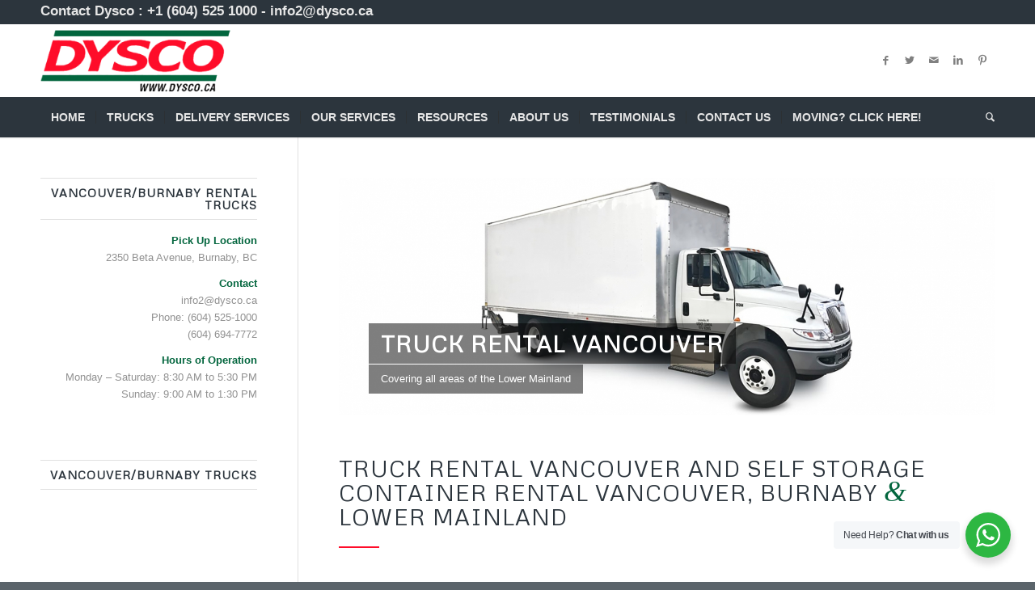

--- FILE ---
content_type: text/html; charset=UTF-8
request_url: https://dysco.ca/truck-rental-vancouver/
body_size: 28536
content:
<!DOCTYPE html>
<html lang="en-US" prefix="og: https://ogp.me/ns#" class="html_stretched responsive av-preloader-disabled  html_header_top html_logo_left html_bottom_nav_header html_menu_left html_slim html_header_sticky html_header_shrinking html_header_topbar_active html_mobile_menu_tablet html_header_searchicon html_content_align_center html_header_unstick_top html_header_stretch_disabled html_minimal_header html_minimal_header_shadow html_elegant-blog html_modern-blog html_av-submenu-hidden html_av-submenu-display-click html_av-overlay-side html_av-overlay-side-classic html_av-submenu-clone html_entry_id_135 av-cookies-no-cookie-consent av-default-lightbox av-no-preview html_text_menu_active av-mobile-menu-switch-default">
<head>
<meta charset="UTF-8" />
<meta name="robots" content="index, follow" />


<!-- mobile setting -->
<meta name="viewport" content="width=device-width, initial-scale=1">

<!-- Scripts/CSS and wp_head hook -->

<!-- Search Engine Optimization by Rank Math - https://rankmath.com/ -->
<title>Truck Rental Vancouver - Dysco Truck Rental</title>
<meta name="description" content="Truck Rental Vancouver"/>
<meta name="robots" content="follow, index, max-snippet:-1, max-video-preview:-1, max-image-preview:large"/>
<link rel="canonical" href="https://dysco.ca/truck-rental-vancouver/" />
<meta property="og:locale" content="en_US" />
<meta property="og:type" content="article" />
<meta property="og:title" content="Truck Rental Vancouver - Dysco Truck Rental" />
<meta property="og:description" content="Truck Rental Vancouver" />
<meta property="og:url" content="https://dysco.ca/truck-rental-vancouver/" />
<meta property="og:site_name" content="DYSCO Services | Truck Rentals &amp; Moving" />
<meta property="article:publisher" content="https://www.facebook.com/dyscoservices/" />
<meta property="og:updated_time" content="2026-01-05T05:52:07-08:00" />
<meta property="og:image" content="https://dysco.ca/wp-content/uploads/2022/06/Screen-Shot-2022-06-08-at-8.17.27-PM.png" />
<meta property="og:image:secure_url" content="https://dysco.ca/wp-content/uploads/2022/06/Screen-Shot-2022-06-08-at-8.17.27-PM.png" />
<meta property="og:image:width" content="1178" />
<meta property="og:image:height" content="726" />
<meta property="og:image:alt" content="DYSCO Car &amp; Truck Rental Pick-Up Truck Rental Greater Vancouver and area" />
<meta property="og:image:type" content="image/png" />
<meta property="article:published_time" content="2015-10-22T15:31:25-07:00" />
<meta property="article:modified_time" content="2026-01-05T05:52:07-08:00" />
<meta name="twitter:card" content="summary_large_image" />
<meta name="twitter:title" content="Truck Rental Vancouver - Dysco Truck Rental" />
<meta name="twitter:description" content="Truck Rental Vancouver" />
<meta name="twitter:site" content="@dyscoservices" />
<meta name="twitter:creator" content="@dyscoservices" />
<meta name="twitter:image" content="https://dysco.ca/wp-content/uploads/2022/06/Screen-Shot-2022-06-08-at-8.17.27-PM.png" />
<meta name="twitter:label1" content="Time to read" />
<meta name="twitter:data1" content="49 minutes" />
<script type="application/ld+json" class="rank-math-schema">{"@context":"https://schema.org","@graph":[{"@type":["AutoRental","Organization"],"@id":"https://dysco.ca/#organization","name":"DYSCO Moving Truck Rental","url":"https://dysco.ca","sameAs":["https://www.facebook.com/dyscoservices/","https://twitter.com/dyscoservices","https://www.linkedin.com/company/dysco-truck-rental/","https://www.pinterest.ca/dyscoservices/","https://g.page/DYSCO?share"],"logo":{"@type":"ImageObject","@id":"https://dysco.ca/#logo","url":"https://dysco.ca/wp-content/uploads/2022/04/Picture1.png","contentUrl":"https://dysco.ca/wp-content/uploads/2022/04/Picture1.png","caption":"DYSCO Services | Truck Rentals &amp; Moving","inLanguage":"en-US","width":"366","height":"122"},"openingHours":["Monday,Tuesday,Wednesday,Thursday,Friday,Saturday,Sunday 09:00-17:00"],"image":{"@id":"https://dysco.ca/#logo"}},{"@type":"WebSite","@id":"https://dysco.ca/#website","url":"https://dysco.ca","name":"DYSCO Services | Truck Rentals &amp; Moving","alternateName":"Dysco Truck Rental","publisher":{"@id":"https://dysco.ca/#organization"},"inLanguage":"en-US"},{"@type":"ImageObject","@id":"https://dysco.ca/wp-content/uploads/2022/06/Screen-Shot-2022-06-08-at-8.17.27-PM-300x185.png","url":"https://dysco.ca/wp-content/uploads/2022/06/Screen-Shot-2022-06-08-at-8.17.27-PM-300x185.png","width":"200","height":"200","inLanguage":"en-US"},{"@type":"BreadcrumbList","@id":"https://dysco.ca/truck-rental-vancouver/#breadcrumb","itemListElement":[{"@type":"ListItem","position":"1","item":{"@id":"https://dysco.ca","name":"Home"}},{"@type":"ListItem","position":"2","item":{"@id":"https://dysco.ca/truck-rental-vancouver/","name":"Truck Rental Vancouver"}}]},{"@type":"WebPage","@id":"https://dysco.ca/truck-rental-vancouver/#webpage","url":"https://dysco.ca/truck-rental-vancouver/","name":"Truck Rental Vancouver - Dysco Truck Rental","datePublished":"2015-10-22T15:31:25-07:00","dateModified":"2026-01-05T05:52:07-08:00","isPartOf":{"@id":"https://dysco.ca/#website"},"primaryImageOfPage":{"@id":"https://dysco.ca/wp-content/uploads/2022/06/Screen-Shot-2022-06-08-at-8.17.27-PM-300x185.png"},"inLanguage":"en-US","breadcrumb":{"@id":"https://dysco.ca/truck-rental-vancouver/#breadcrumb"}},{"@type":"Person","@id":"https://dysco.ca/author/admin_dysco/","name":"admin_dysco","url":"https://dysco.ca/author/admin_dysco/","image":{"@type":"ImageObject","@id":"https://secure.gravatar.com/avatar/73b6bb5e17581afecb54917dfcaa266b0b23180089a86c5e4d8fcb43c4bf7787?s=96&amp;d=mm&amp;r=g","url":"https://secure.gravatar.com/avatar/73b6bb5e17581afecb54917dfcaa266b0b23180089a86c5e4d8fcb43c4bf7787?s=96&amp;d=mm&amp;r=g","caption":"admin_dysco","inLanguage":"en-US"},"sameAs":["https://dysco.ca"],"worksFor":{"@id":"https://dysco.ca/#organization"}},{"@type":"Article","headline":"Truck Rental Vancouver - Dysco Truck Rental","keywords":"truck rental Vancouver","datePublished":"2015-10-22T15:31:25-07:00","dateModified":"2026-01-05T05:52:07-08:00","author":{"@id":"https://dysco.ca/author/admin_dysco/","name":"admin_dysco"},"publisher":{"@id":"https://dysco.ca/#organization"},"description":"Truck Rental Vancouver","name":"Truck Rental Vancouver - Dysco Truck Rental","@id":"https://dysco.ca/truck-rental-vancouver/#richSnippet","isPartOf":{"@id":"https://dysco.ca/truck-rental-vancouver/#webpage"},"image":{"@id":"https://dysco.ca/wp-content/uploads/2022/06/Screen-Shot-2022-06-08-at-8.17.27-PM-300x185.png"},"inLanguage":"en-US","mainEntityOfPage":{"@id":"https://dysco.ca/truck-rental-vancouver/#webpage"}}]}</script>
<!-- /Rank Math WordPress SEO plugin -->

<link rel='dns-prefetch' href='//www.googletagmanager.com' />
<link rel="alternate" type="application/rss+xml" title="Dysco Truck Rental &raquo; Feed" href="https://dysco.ca/feed/" />
<link rel="alternate" type="application/rss+xml" title="Dysco Truck Rental &raquo; Comments Feed" href="https://dysco.ca/comments/feed/" />
<link rel="alternate" title="oEmbed (JSON)" type="application/json+oembed" href="https://dysco.ca/wp-json/oembed/1.0/embed?url=https%3A%2F%2Fdysco.ca%2Ftruck-rental-vancouver%2F" />
<link rel="alternate" title="oEmbed (XML)" type="text/xml+oembed" href="https://dysco.ca/wp-json/oembed/1.0/embed?url=https%3A%2F%2Fdysco.ca%2Ftruck-rental-vancouver%2F&#038;format=xml" />

<!-- google webfont font replacement -->

			<script type='text/javascript'>

				(function() {

					/*	check if webfonts are disabled by user setting via cookie - or user must opt in.	*/
					var html = document.getElementsByTagName('html')[0];
					var cookie_check = html.className.indexOf('av-cookies-needs-opt-in') >= 0 || html.className.indexOf('av-cookies-can-opt-out') >= 0;
					var allow_continue = true;
					var silent_accept_cookie = html.className.indexOf('av-cookies-user-silent-accept') >= 0;

					if( cookie_check && ! silent_accept_cookie )
					{
						if( ! document.cookie.match(/aviaCookieConsent/) || html.className.indexOf('av-cookies-session-refused') >= 0 )
						{
							allow_continue = false;
						}
						else
						{
							if( ! document.cookie.match(/aviaPrivacyRefuseCookiesHideBar/) )
							{
								allow_continue = false;
							}
							else if( ! document.cookie.match(/aviaPrivacyEssentialCookiesEnabled/) )
							{
								allow_continue = false;
							}
							else if( document.cookie.match(/aviaPrivacyGoogleWebfontsDisabled/) )
							{
								allow_continue = false;
							}
						}
					}

					if( allow_continue )
					{
						var f = document.createElement('link');

						f.type 	= 'text/css';
						f.rel 	= 'stylesheet';
						f.href 	= '//fonts.googleapis.com/css?family=Metrophobic';
						f.id 	= 'avia-google-webfont';

						document.getElementsByTagName('head')[0].appendChild(f);
					}
				})();

			</script>
			<style id='wp-img-auto-sizes-contain-inline-css' type='text/css'>
img:is([sizes=auto i],[sizes^="auto," i]){contain-intrinsic-size:3000px 1500px}
/*# sourceURL=wp-img-auto-sizes-contain-inline-css */
</style>
<style id='wp-emoji-styles-inline-css' type='text/css'>

	img.wp-smiley, img.emoji {
		display: inline !important;
		border: none !important;
		box-shadow: none !important;
		height: 1em !important;
		width: 1em !important;
		margin: 0 0.07em !important;
		vertical-align: -0.1em !important;
		background: none !important;
		padding: 0 !important;
	}
/*# sourceURL=wp-emoji-styles-inline-css */
</style>
<style id='wp-block-library-inline-css' type='text/css'>
:root{--wp-block-synced-color:#7a00df;--wp-block-synced-color--rgb:122,0,223;--wp-bound-block-color:var(--wp-block-synced-color);--wp-editor-canvas-background:#ddd;--wp-admin-theme-color:#007cba;--wp-admin-theme-color--rgb:0,124,186;--wp-admin-theme-color-darker-10:#006ba1;--wp-admin-theme-color-darker-10--rgb:0,107,160.5;--wp-admin-theme-color-darker-20:#005a87;--wp-admin-theme-color-darker-20--rgb:0,90,135;--wp-admin-border-width-focus:2px}@media (min-resolution:192dpi){:root{--wp-admin-border-width-focus:1.5px}}.wp-element-button{cursor:pointer}:root .has-very-light-gray-background-color{background-color:#eee}:root .has-very-dark-gray-background-color{background-color:#313131}:root .has-very-light-gray-color{color:#eee}:root .has-very-dark-gray-color{color:#313131}:root .has-vivid-green-cyan-to-vivid-cyan-blue-gradient-background{background:linear-gradient(135deg,#00d084,#0693e3)}:root .has-purple-crush-gradient-background{background:linear-gradient(135deg,#34e2e4,#4721fb 50%,#ab1dfe)}:root .has-hazy-dawn-gradient-background{background:linear-gradient(135deg,#faaca8,#dad0ec)}:root .has-subdued-olive-gradient-background{background:linear-gradient(135deg,#fafae1,#67a671)}:root .has-atomic-cream-gradient-background{background:linear-gradient(135deg,#fdd79a,#004a59)}:root .has-nightshade-gradient-background{background:linear-gradient(135deg,#330968,#31cdcf)}:root .has-midnight-gradient-background{background:linear-gradient(135deg,#020381,#2874fc)}:root{--wp--preset--font-size--normal:16px;--wp--preset--font-size--huge:42px}.has-regular-font-size{font-size:1em}.has-larger-font-size{font-size:2.625em}.has-normal-font-size{font-size:var(--wp--preset--font-size--normal)}.has-huge-font-size{font-size:var(--wp--preset--font-size--huge)}.has-text-align-center{text-align:center}.has-text-align-left{text-align:left}.has-text-align-right{text-align:right}.has-fit-text{white-space:nowrap!important}#end-resizable-editor-section{display:none}.aligncenter{clear:both}.items-justified-left{justify-content:flex-start}.items-justified-center{justify-content:center}.items-justified-right{justify-content:flex-end}.items-justified-space-between{justify-content:space-between}.screen-reader-text{border:0;clip-path:inset(50%);height:1px;margin:-1px;overflow:hidden;padding:0;position:absolute;width:1px;word-wrap:normal!important}.screen-reader-text:focus{background-color:#ddd;clip-path:none;color:#444;display:block;font-size:1em;height:auto;left:5px;line-height:normal;padding:15px 23px 14px;text-decoration:none;top:5px;width:auto;z-index:100000}html :where(.has-border-color){border-style:solid}html :where([style*=border-top-color]){border-top-style:solid}html :where([style*=border-right-color]){border-right-style:solid}html :where([style*=border-bottom-color]){border-bottom-style:solid}html :where([style*=border-left-color]){border-left-style:solid}html :where([style*=border-width]){border-style:solid}html :where([style*=border-top-width]){border-top-style:solid}html :where([style*=border-right-width]){border-right-style:solid}html :where([style*=border-bottom-width]){border-bottom-style:solid}html :where([style*=border-left-width]){border-left-style:solid}html :where(img[class*=wp-image-]){height:auto;max-width:100%}:where(figure){margin:0 0 1em}html :where(.is-position-sticky){--wp-admin--admin-bar--position-offset:var(--wp-admin--admin-bar--height,0px)}@media screen and (max-width:600px){html :where(.is-position-sticky){--wp-admin--admin-bar--position-offset:0px}}

/*# sourceURL=wp-block-library-inline-css */
</style><style id='global-styles-inline-css' type='text/css'>
:root{--wp--preset--aspect-ratio--square: 1;--wp--preset--aspect-ratio--4-3: 4/3;--wp--preset--aspect-ratio--3-4: 3/4;--wp--preset--aspect-ratio--3-2: 3/2;--wp--preset--aspect-ratio--2-3: 2/3;--wp--preset--aspect-ratio--16-9: 16/9;--wp--preset--aspect-ratio--9-16: 9/16;--wp--preset--color--black: #000000;--wp--preset--color--cyan-bluish-gray: #abb8c3;--wp--preset--color--white: #ffffff;--wp--preset--color--pale-pink: #f78da7;--wp--preset--color--vivid-red: #cf2e2e;--wp--preset--color--luminous-vivid-orange: #ff6900;--wp--preset--color--luminous-vivid-amber: #fcb900;--wp--preset--color--light-green-cyan: #7bdcb5;--wp--preset--color--vivid-green-cyan: #00d084;--wp--preset--color--pale-cyan-blue: #8ed1fc;--wp--preset--color--vivid-cyan-blue: #0693e3;--wp--preset--color--vivid-purple: #9b51e0;--wp--preset--gradient--vivid-cyan-blue-to-vivid-purple: linear-gradient(135deg,rgb(6,147,227) 0%,rgb(155,81,224) 100%);--wp--preset--gradient--light-green-cyan-to-vivid-green-cyan: linear-gradient(135deg,rgb(122,220,180) 0%,rgb(0,208,130) 100%);--wp--preset--gradient--luminous-vivid-amber-to-luminous-vivid-orange: linear-gradient(135deg,rgb(252,185,0) 0%,rgb(255,105,0) 100%);--wp--preset--gradient--luminous-vivid-orange-to-vivid-red: linear-gradient(135deg,rgb(255,105,0) 0%,rgb(207,46,46) 100%);--wp--preset--gradient--very-light-gray-to-cyan-bluish-gray: linear-gradient(135deg,rgb(238,238,238) 0%,rgb(169,184,195) 100%);--wp--preset--gradient--cool-to-warm-spectrum: linear-gradient(135deg,rgb(74,234,220) 0%,rgb(151,120,209) 20%,rgb(207,42,186) 40%,rgb(238,44,130) 60%,rgb(251,105,98) 80%,rgb(254,248,76) 100%);--wp--preset--gradient--blush-light-purple: linear-gradient(135deg,rgb(255,206,236) 0%,rgb(152,150,240) 100%);--wp--preset--gradient--blush-bordeaux: linear-gradient(135deg,rgb(254,205,165) 0%,rgb(254,45,45) 50%,rgb(107,0,62) 100%);--wp--preset--gradient--luminous-dusk: linear-gradient(135deg,rgb(255,203,112) 0%,rgb(199,81,192) 50%,rgb(65,88,208) 100%);--wp--preset--gradient--pale-ocean: linear-gradient(135deg,rgb(255,245,203) 0%,rgb(182,227,212) 50%,rgb(51,167,181) 100%);--wp--preset--gradient--electric-grass: linear-gradient(135deg,rgb(202,248,128) 0%,rgb(113,206,126) 100%);--wp--preset--gradient--midnight: linear-gradient(135deg,rgb(2,3,129) 0%,rgb(40,116,252) 100%);--wp--preset--font-size--small: 13px;--wp--preset--font-size--medium: 20px;--wp--preset--font-size--large: 36px;--wp--preset--font-size--x-large: 42px;--wp--preset--spacing--20: 0.44rem;--wp--preset--spacing--30: 0.67rem;--wp--preset--spacing--40: 1rem;--wp--preset--spacing--50: 1.5rem;--wp--preset--spacing--60: 2.25rem;--wp--preset--spacing--70: 3.38rem;--wp--preset--spacing--80: 5.06rem;--wp--preset--shadow--natural: 6px 6px 9px rgba(0, 0, 0, 0.2);--wp--preset--shadow--deep: 12px 12px 50px rgba(0, 0, 0, 0.4);--wp--preset--shadow--sharp: 6px 6px 0px rgba(0, 0, 0, 0.2);--wp--preset--shadow--outlined: 6px 6px 0px -3px rgb(255, 255, 255), 6px 6px rgb(0, 0, 0);--wp--preset--shadow--crisp: 6px 6px 0px rgb(0, 0, 0);}:where(.is-layout-flex){gap: 0.5em;}:where(.is-layout-grid){gap: 0.5em;}body .is-layout-flex{display: flex;}.is-layout-flex{flex-wrap: wrap;align-items: center;}.is-layout-flex > :is(*, div){margin: 0;}body .is-layout-grid{display: grid;}.is-layout-grid > :is(*, div){margin: 0;}:where(.wp-block-columns.is-layout-flex){gap: 2em;}:where(.wp-block-columns.is-layout-grid){gap: 2em;}:where(.wp-block-post-template.is-layout-flex){gap: 1.25em;}:where(.wp-block-post-template.is-layout-grid){gap: 1.25em;}.has-black-color{color: var(--wp--preset--color--black) !important;}.has-cyan-bluish-gray-color{color: var(--wp--preset--color--cyan-bluish-gray) !important;}.has-white-color{color: var(--wp--preset--color--white) !important;}.has-pale-pink-color{color: var(--wp--preset--color--pale-pink) !important;}.has-vivid-red-color{color: var(--wp--preset--color--vivid-red) !important;}.has-luminous-vivid-orange-color{color: var(--wp--preset--color--luminous-vivid-orange) !important;}.has-luminous-vivid-amber-color{color: var(--wp--preset--color--luminous-vivid-amber) !important;}.has-light-green-cyan-color{color: var(--wp--preset--color--light-green-cyan) !important;}.has-vivid-green-cyan-color{color: var(--wp--preset--color--vivid-green-cyan) !important;}.has-pale-cyan-blue-color{color: var(--wp--preset--color--pale-cyan-blue) !important;}.has-vivid-cyan-blue-color{color: var(--wp--preset--color--vivid-cyan-blue) !important;}.has-vivid-purple-color{color: var(--wp--preset--color--vivid-purple) !important;}.has-black-background-color{background-color: var(--wp--preset--color--black) !important;}.has-cyan-bluish-gray-background-color{background-color: var(--wp--preset--color--cyan-bluish-gray) !important;}.has-white-background-color{background-color: var(--wp--preset--color--white) !important;}.has-pale-pink-background-color{background-color: var(--wp--preset--color--pale-pink) !important;}.has-vivid-red-background-color{background-color: var(--wp--preset--color--vivid-red) !important;}.has-luminous-vivid-orange-background-color{background-color: var(--wp--preset--color--luminous-vivid-orange) !important;}.has-luminous-vivid-amber-background-color{background-color: var(--wp--preset--color--luminous-vivid-amber) !important;}.has-light-green-cyan-background-color{background-color: var(--wp--preset--color--light-green-cyan) !important;}.has-vivid-green-cyan-background-color{background-color: var(--wp--preset--color--vivid-green-cyan) !important;}.has-pale-cyan-blue-background-color{background-color: var(--wp--preset--color--pale-cyan-blue) !important;}.has-vivid-cyan-blue-background-color{background-color: var(--wp--preset--color--vivid-cyan-blue) !important;}.has-vivid-purple-background-color{background-color: var(--wp--preset--color--vivid-purple) !important;}.has-black-border-color{border-color: var(--wp--preset--color--black) !important;}.has-cyan-bluish-gray-border-color{border-color: var(--wp--preset--color--cyan-bluish-gray) !important;}.has-white-border-color{border-color: var(--wp--preset--color--white) !important;}.has-pale-pink-border-color{border-color: var(--wp--preset--color--pale-pink) !important;}.has-vivid-red-border-color{border-color: var(--wp--preset--color--vivid-red) !important;}.has-luminous-vivid-orange-border-color{border-color: var(--wp--preset--color--luminous-vivid-orange) !important;}.has-luminous-vivid-amber-border-color{border-color: var(--wp--preset--color--luminous-vivid-amber) !important;}.has-light-green-cyan-border-color{border-color: var(--wp--preset--color--light-green-cyan) !important;}.has-vivid-green-cyan-border-color{border-color: var(--wp--preset--color--vivid-green-cyan) !important;}.has-pale-cyan-blue-border-color{border-color: var(--wp--preset--color--pale-cyan-blue) !important;}.has-vivid-cyan-blue-border-color{border-color: var(--wp--preset--color--vivid-cyan-blue) !important;}.has-vivid-purple-border-color{border-color: var(--wp--preset--color--vivid-purple) !important;}.has-vivid-cyan-blue-to-vivid-purple-gradient-background{background: var(--wp--preset--gradient--vivid-cyan-blue-to-vivid-purple) !important;}.has-light-green-cyan-to-vivid-green-cyan-gradient-background{background: var(--wp--preset--gradient--light-green-cyan-to-vivid-green-cyan) !important;}.has-luminous-vivid-amber-to-luminous-vivid-orange-gradient-background{background: var(--wp--preset--gradient--luminous-vivid-amber-to-luminous-vivid-orange) !important;}.has-luminous-vivid-orange-to-vivid-red-gradient-background{background: var(--wp--preset--gradient--luminous-vivid-orange-to-vivid-red) !important;}.has-very-light-gray-to-cyan-bluish-gray-gradient-background{background: var(--wp--preset--gradient--very-light-gray-to-cyan-bluish-gray) !important;}.has-cool-to-warm-spectrum-gradient-background{background: var(--wp--preset--gradient--cool-to-warm-spectrum) !important;}.has-blush-light-purple-gradient-background{background: var(--wp--preset--gradient--blush-light-purple) !important;}.has-blush-bordeaux-gradient-background{background: var(--wp--preset--gradient--blush-bordeaux) !important;}.has-luminous-dusk-gradient-background{background: var(--wp--preset--gradient--luminous-dusk) !important;}.has-pale-ocean-gradient-background{background: var(--wp--preset--gradient--pale-ocean) !important;}.has-electric-grass-gradient-background{background: var(--wp--preset--gradient--electric-grass) !important;}.has-midnight-gradient-background{background: var(--wp--preset--gradient--midnight) !important;}.has-small-font-size{font-size: var(--wp--preset--font-size--small) !important;}.has-medium-font-size{font-size: var(--wp--preset--font-size--medium) !important;}.has-large-font-size{font-size: var(--wp--preset--font-size--large) !important;}.has-x-large-font-size{font-size: var(--wp--preset--font-size--x-large) !important;}
/*# sourceURL=global-styles-inline-css */
</style>

<style id='classic-theme-styles-inline-css' type='text/css'>
/*! This file is auto-generated */
.wp-block-button__link{color:#fff;background-color:#32373c;border-radius:9999px;box-shadow:none;text-decoration:none;padding:calc(.667em + 2px) calc(1.333em + 2px);font-size:1.125em}.wp-block-file__button{background:#32373c;color:#fff;text-decoration:none}
/*# sourceURL=/wp-includes/css/classic-themes.min.css */
</style>
<link rel='stylesheet' id='nta-css-popup-css' href='https://dysco.ca/wp-content/plugins/wp-whatsapp/assets/dist/css/style.css?ver=6.9' type='text/css' media='all' />
<link rel='stylesheet' id='contact-form-7-css' href='https://dysco.ca/wp-content/plugins/contact-form-7/includes/css/styles.css?ver=6.1.4' type='text/css' media='all' />
<link rel='stylesheet' id='mediaelement-css' href='https://dysco.ca/wp-includes/js/mediaelement/mediaelementplayer-legacy.min.css?ver=4.2.17' type='text/css' media='all' />
<link rel='stylesheet' id='wp-mediaelement-css' href='https://dysco.ca/wp-includes/js/mediaelement/wp-mediaelement.min.css?ver=6.9' type='text/css' media='all' />
<link rel='stylesheet' id='avia-merged-styles-css' href='https://dysco.ca/wp-content/uploads/dynamic_avia/avia-merged-styles-5a587e8d57a87cb41193a8707e81ad90---65f2c28411a65.css' type='text/css' media='all' />
<link rel='stylesheet' id='avia-single-post-135-css' href='https://dysco.ca/wp-content/uploads/avia_posts_css/post-135.css?ver=ver-1767621142' type='text/css' media='all' />
<script type="text/javascript" src="https://dysco.ca/wp-includes/js/jquery/jquery.min.js?ver=3.7.1" id="jquery-core-js"></script>
<script type="text/javascript" src="https://dysco.ca/wp-includes/js/jquery/jquery-migrate.min.js?ver=3.4.1" id="jquery-migrate-js"></script>

<!-- Google tag (gtag.js) snippet added by Site Kit -->
<!-- Google Analytics snippet added by Site Kit -->
<script type="text/javascript" src="https://www.googletagmanager.com/gtag/js?id=GT-NSSXDLF" id="google_gtagjs-js" async></script>
<script type="text/javascript" id="google_gtagjs-js-after">
/* <![CDATA[ */
window.dataLayer = window.dataLayer || [];function gtag(){dataLayer.push(arguments);}
gtag("set","linker",{"domains":["dysco.ca"]});
gtag("js", new Date());
gtag("set", "developer_id.dZTNiMT", true);
gtag("config", "GT-NSSXDLF");
//# sourceURL=google_gtagjs-js-after
/* ]]> */
</script>
<link rel="https://api.w.org/" href="https://dysco.ca/wp-json/" /><link rel="alternate" title="JSON" type="application/json" href="https://dysco.ca/wp-json/wp/v2/pages/135" /><link rel="EditURI" type="application/rsd+xml" title="RSD" href="https://dysco.ca/xmlrpc.php?rsd" />
<meta name="generator" content="WordPress 6.9" />
<link rel='shortlink' href='https://dysco.ca/?p=135' />
<meta name="generator" content="Site Kit by Google 1.170.0" /><meta name="generator" content="performance-lab 4.0.1; plugins: ">
<link rel="profile" href="http://gmpg.org/xfn/11" />
<link rel="alternate" type="application/rss+xml" title="Dysco Truck Rental RSS2 Feed" href="https://dysco.ca/feed/" />
<link rel="pingback" href="https://dysco.ca/xmlrpc.php" />
<!--[if lt IE 9]><script src="https://dysco.ca/wp-content/themes/enfold/js/html5shiv.js"></script><![endif]-->


<!-- Google Tag Manager snippet added by Site Kit -->
<script type="text/javascript">
/* <![CDATA[ */

			( function( w, d, s, l, i ) {
				w[l] = w[l] || [];
				w[l].push( {'gtm.start': new Date().getTime(), event: 'gtm.js'} );
				var f = d.getElementsByTagName( s )[0],
					j = d.createElement( s ), dl = l != 'dataLayer' ? '&l=' + l : '';
				j.async = true;
				j.src = 'https://www.googletagmanager.com/gtm.js?id=' + i + dl;
				f.parentNode.insertBefore( j, f );
			} )( window, document, 'script', 'dataLayer', 'GTM-W967DFK' );
			
/* ]]> */
</script>

<!-- End Google Tag Manager snippet added by Site Kit -->

<!-- To speed up the rendering and to display the site as fast as possible to the user we include some styles and scripts for above the fold content inline -->
<script type="text/javascript">'use strict';var avia_is_mobile=!1;if(/Android|webOS|iPhone|iPad|iPod|BlackBerry|IEMobile|Opera Mini/i.test(navigator.userAgent)&&'ontouchstart' in document.documentElement){avia_is_mobile=!0;document.documentElement.className+=' avia_mobile '}
else{document.documentElement.className+=' avia_desktop '};document.documentElement.className+=' js_active ';(function(){var e=['-webkit-','-moz-','-ms-',''],n='';for(var t in e){if(e[t]+'transform' in document.documentElement.style){document.documentElement.className+=' avia_transform ';n=e[t]+'transform'};if(e[t]+'perspective' in document.documentElement.style){document.documentElement.className+=' avia_transform3d '}};if(typeof document.getElementsByClassName=='function'&&typeof document.documentElement.getBoundingClientRect=='function'&&avia_is_mobile==!1){if(n&&window.innerHeight>0){setTimeout(function(){var e=0,o={},a=0,t=document.getElementsByClassName('av-parallax'),i=window.pageYOffset||document.documentElement.scrollTop;for(e=0;e<t.length;e++){t[e].style.top='0px';o=t[e].getBoundingClientRect();a=Math.ceil((window.innerHeight+i-o.top)*0.3);t[e].style[n]='translate(0px, '+a+'px)';t[e].style.top='auto';t[e].className+=' enabled-parallax '}},50)}}})();</script><link rel="icon" href="https://dysco.ca/wp-content/uploads/2022/03/cropped-letter_d_PNG42-1-32x32.png" sizes="32x32" />
<link rel="icon" href="https://dysco.ca/wp-content/uploads/2022/03/cropped-letter_d_PNG42-1-192x192.png" sizes="192x192" />
<link rel="apple-touch-icon" href="https://dysco.ca/wp-content/uploads/2022/03/cropped-letter_d_PNG42-1-180x180.png" />
<meta name="msapplication-TileImage" content="https://dysco.ca/wp-content/uploads/2022/03/cropped-letter_d_PNG42-1-270x270.png" />
<style type='text/css'>
@font-face {font-family: 'entypo-fontello'; font-weight: normal; font-style: normal; font-display: auto;
src: url('https://dysco.ca/wp-content/themes/enfold/config-templatebuilder/avia-template-builder/assets/fonts/entypo-fontello.woff2') format('woff2'),
url('https://dysco.ca/wp-content/themes/enfold/config-templatebuilder/avia-template-builder/assets/fonts/entypo-fontello.woff') format('woff'),
url('https://dysco.ca/wp-content/themes/enfold/config-templatebuilder/avia-template-builder/assets/fonts/entypo-fontello.ttf') format('truetype'),
url('https://dysco.ca/wp-content/themes/enfold/config-templatebuilder/avia-template-builder/assets/fonts/entypo-fontello.svg#entypo-fontello') format('svg'),
url('https://dysco.ca/wp-content/themes/enfold/config-templatebuilder/avia-template-builder/assets/fonts/entypo-fontello.eot'),
url('https://dysco.ca/wp-content/themes/enfold/config-templatebuilder/avia-template-builder/assets/fonts/entypo-fontello.eot?#iefix') format('embedded-opentype');
} #top .avia-font-entypo-fontello, body .avia-font-entypo-fontello, html body [data-av_iconfont='entypo-fontello']:before{ font-family: 'entypo-fontello'; }
</style>

<!--
Debugging Info for Theme support: 

Theme: Enfold
Version: 4.8.9
Installed: enfold
AviaFramework Version: 5.0
AviaBuilder Version: 4.8
aviaElementManager Version: 1.0.1
- - - - - - - - - - -
ChildTheme: Enfold Child
ChildTheme Version: 1.0
ChildTheme Installed: enfold

ML:128-PU:82-PLA:6
WP:6.9
Compress: CSS:all theme files - JS:all theme files
Updates: disabled
PLAu:6
-->
</head>

<body id="top" class="wp-singular page-template-default page page-id-135 wp-theme-enfold wp-child-theme-enfold-child stretched rtl_columns av-curtain-numeric metrophobic helvetica-neue-websave helvetica_neue  avia-responsive-images-support av-recaptcha-enabled av-google-badge-hide" itemscope="itemscope" itemtype="https://schema.org/WebPage" >

			<!-- Google Tag Manager (noscript) snippet added by Site Kit -->
		<noscript>
			<iframe src="https://www.googletagmanager.com/ns.html?id=GTM-W967DFK" height="0" width="0" style="display:none;visibility:hidden"></iframe>
		</noscript>
		<!-- End Google Tag Manager (noscript) snippet added by Site Kit -->
		
	<div id='wrap_all'>

	
<header id='header' class='all_colors header_color light_bg_color  av_header_top av_logo_left av_bottom_nav_header av_menu_left av_slim av_header_sticky av_header_shrinking av_header_stretch_disabled av_mobile_menu_tablet av_header_searchicon av_header_unstick_top av_seperator_small_border av_minimal_header av_minimal_header_shadow'  role="banner" itemscope="itemscope" itemtype="https://schema.org/WPHeader" >

		<div id='header_meta' class='container_wrap container_wrap_meta  av_icon_active_main av_phone_active_left av_extra_header_active av_entry_id_135'>

			      <div class='container'>
			      <div class='phone-info '><div><span style="font-size: 1.5em;">Contact Dysco : <a class="phone" target="_blank" href="tel:+16045251000">+1 (604) 525 1000</a> - <a href="mailto:info2@dysco.ca">info2@dysco.ca</a></span></div></div>			      </div>
		</div>

		<div  id='header_main' class='container_wrap container_wrap_logo'>

        <div class='container av-logo-container'><div class='inner-container'><span class='logo avia-standard-logo'><a href='https://dysco.ca/' class=''><img src="https://dysco.ca/wp-content/uploads/2022/03/DYSCO-newlogo-1-300x114.png" height="100" width="300" alt='Dysco Truck Rental' title='' /></a></span><ul class='noLightbox social_bookmarks icon_count_5'><li class='social_bookmarks_facebook av-social-link-facebook social_icon_1'><a target="_blank" aria-label="Link to Facebook" href='https://www.facebook.com/dyscoservices' aria-hidden='false' data-av_icon='' data-av_iconfont='entypo-fontello' title='Facebook' rel="noopener"><span class='avia_hidden_link_text'>Facebook</span></a></li><li class='social_bookmarks_twitter av-social-link-twitter social_icon_2'><a target="_blank" aria-label="Link to Twitter" href='https://twitter.com/dyscoservices' aria-hidden='false' data-av_icon='' data-av_iconfont='entypo-fontello' title='Twitter' rel="noopener"><span class='avia_hidden_link_text'>Twitter</span></a></li><li class='social_bookmarks_mail av-social-link-mail social_icon_3'><a  aria-label="Link to Mail" href='mailto:info2@dysco.ca' aria-hidden='false' data-av_icon='' data-av_iconfont='entypo-fontello' title='Mail'><span class='avia_hidden_link_text'>Mail</span></a></li><li class='social_bookmarks_linkedin av-social-link-linkedin social_icon_4'><a target="_blank" aria-label="Link to LinkedIn" href='https://www.linkedin.com/company/dysco-truck-rental/' aria-hidden='false' data-av_icon='' data-av_iconfont='entypo-fontello' title='LinkedIn' rel="noopener"><span class='avia_hidden_link_text'>LinkedIn</span></a></li><li class='social_bookmarks_pinterest av-social-link-pinterest social_icon_5'><a target="_blank" aria-label="Link to Pinterest" href='https://www.pinterest.ca/dyscoservices/' aria-hidden='false' data-av_icon='' data-av_iconfont='entypo-fontello' title='Pinterest' rel="noopener"><span class='avia_hidden_link_text'>Pinterest</span></a></li></ul></div></div><div id='header_main_alternate' class='container_wrap'><div class='container'><nav class='main_menu' data-selectname='Select a page'  role="navigation" itemscope="itemscope" itemtype="https://schema.org/SiteNavigationElement" ><div class="avia-menu av-main-nav-wrap"><ul role="menu" class="menu av-main-nav" id="avia-menu"><li role="menuitem" id="menu-item-241" class="menu-item menu-item-type-post_type menu-item-object-page menu-item-home menu-item-top-level menu-item-top-level-1"><a href="https://dysco.ca/" itemprop="url" tabindex="0"><span class="avia-bullet"></span><span class="avia-menu-text">Home</span><span class="avia-menu-fx"><span class="avia-arrow-wrap"><span class="avia-arrow"></span></span></span></a></li>
<li role="menuitem" id="menu-item-243" class="menu-item menu-item-type-post_type menu-item-object-page menu-item-has-children menu-item-top-level menu-item-top-level-2"><a href="https://dysco.ca/trucks/" itemprop="url" tabindex="0"><span class="avia-bullet"></span><span class="avia-menu-text">Trucks</span><span class="avia-menu-fx"><span class="avia-arrow-wrap"><span class="avia-arrow"></span></span></span></a>


<ul class="sub-menu">
	<li role="menuitem" id="menu-item-1508" class="menu-item menu-item-type-custom menu-item-object-custom"><a href="https://dysco.ca/portfolio-item/pick-up-truck-8ft-bed/" itemprop="url" tabindex="0"><span class="avia-bullet"></span><span class="avia-menu-text">Pick Up Truck</span></a></li>
	<li role="menuitem" id="menu-item-1509" class="menu-item menu-item-type-custom menu-item-object-custom"><a href="https://dysco.ca/portfolio-item/high-roof-cargo-van/" itemprop="url" tabindex="0"><span class="avia-bullet"></span><span class="avia-menu-text">High Roof Cargo Van</span></a></li>
	<li role="menuitem" id="menu-item-1510" class="menu-item menu-item-type-custom menu-item-object-custom"><a href="https://dysco.ca/portfolio-item/12-15-passenger-van/" itemprop="url" tabindex="0"><span class="avia-bullet"></span><span class="avia-menu-text">12 &#8211; 15 Passenger Van</span></a></li>
	<li role="menuitem" id="menu-item-1511" class="menu-item menu-item-type-custom menu-item-object-custom"><a href="https://dysco.ca/portfolio-item/cargo-van/" itemprop="url" tabindex="0"><span class="avia-bullet"></span><span class="avia-menu-text">Cargo Van</span></a></li>
	<li role="menuitem" id="menu-item-1512" class="menu-item menu-item-type-custom menu-item-object-custom"><a href="https://dysco.ca/portfolio-item/29ft-articulating-boom-bucket-van-truck-rental/" itemprop="url" tabindex="0"><span class="avia-bullet"></span><span class="avia-menu-text">29ft Bucket Van</span></a></li>
	<li role="menuitem" id="menu-item-1513" class="menu-item menu-item-type-custom menu-item-object-custom"><a href="https://dysco.ca/portfolio-item/one-ton/" itemprop="url" tabindex="0"><span class="avia-bullet"></span><span class="avia-menu-text">One Ton Cube</span></a></li>
	<li role="menuitem" id="menu-item-1514" class="menu-item menu-item-type-custom menu-item-object-custom"><a href="https://dysco.ca/portfolio-item/two-ton-flat-deck-truck/" itemprop="url" tabindex="0"><span class="avia-bullet"></span><span class="avia-menu-text">Two Ton Flat Deck</span></a></li>
	<li role="menuitem" id="menu-item-1515" class="menu-item menu-item-type-custom menu-item-object-custom"><a href="https://dysco.ca/portfolio-item/three-ton/" itemprop="url" tabindex="0"><span class="avia-bullet"></span><span class="avia-menu-text">Three Ton Cube</span></a></li>
	<li role="menuitem" id="menu-item-1516" class="menu-item menu-item-type-custom menu-item-object-custom"><a href="https://dysco.ca/portfolio-item/five-ton/" itemprop="url" tabindex="0"><span class="avia-bullet"></span><span class="avia-menu-text">Five Ton Cube</span></a></li>
	<li role="menuitem" id="menu-item-1507" class="menu-item menu-item-type-custom menu-item-object-custom"><a href="https://dysco.ca/bus-rental-charter-coach/" itemprop="url" tabindex="0"><span class="avia-bullet"></span><span class="avia-menu-text">Charter Bus Rental</span></a></li>
	<li role="menuitem" id="menu-item-1648" class="menu-item menu-item-type-custom menu-item-object-custom"><a href="https://dysco.ca/commercial-container-storage-for-rent-business-self-storage/" itemprop="url" tabindex="0"><span class="avia-bullet"></span><span class="avia-menu-text">Commercial Storage | Shipping Container Sales and Rental</span></a></li>
</ul>
</li>
<li role="menuitem" id="menu-item-1744" class="menu-item menu-item-type-post_type menu-item-object-page menu-item-has-children menu-item-top-level menu-item-top-level-3"><a href="https://dysco.ca/delivery-services/" itemprop="url" tabindex="0"><span class="avia-bullet"></span><span class="avia-menu-text">Delivery Services</span><span class="avia-menu-fx"><span class="avia-arrow-wrap"><span class="avia-arrow"></span></span></span></a>


<ul class="sub-menu">
	<li role="menuitem" id="menu-item-1746" class="menu-item menu-item-type-custom menu-item-object-custom"><a href="https://dysco.ca/delivery-services/" itemprop="url" tabindex="0"><span class="avia-bullet"></span><span class="avia-menu-text">Overview</span></a></li>
	<li role="menuitem" id="menu-item-1745" class="menu-item menu-item-type-post_type menu-item-object-page"><a href="https://dysco.ca/less-than-truckload/" itemprop="url" tabindex="0"><span class="avia-bullet"></span><span class="avia-menu-text">Less Than Truckload (LTL)</span></a></li>
	<li role="menuitem" id="menu-item-1759" class="menu-item menu-item-type-post_type menu-item-object-page"><a href="https://dysco.ca/full-truckload/" itemprop="url" tabindex="0"><span class="avia-bullet"></span><span class="avia-menu-text">Full Truckload (FTL)</span></a></li>
	<li role="menuitem" id="menu-item-1769" class="menu-item menu-item-type-post_type menu-item-object-page"><a href="https://dysco.ca/flat-deck-delivery/" itemprop="url" tabindex="0"><span class="avia-bullet"></span><span class="avia-menu-text">Flat Deck Delivery Vancouver</span></a></li>
</ul>
</li>
<li role="menuitem" id="menu-item-246" class="menu-item menu-item-type-post_type menu-item-object-page current-menu-ancestor current-menu-parent current_page_parent current_page_ancestor menu-item-has-children menu-item-mega-parent  menu-item-top-level menu-item-top-level-4"><a href="https://dysco.ca/our-services/" itemprop="url" tabindex="0"><span class="avia-bullet"></span><span class="avia-menu-text">Our Services</span><span class="avia-menu-fx"><span class="avia-arrow-wrap"><span class="avia-arrow"></span></span></span></a>
<div class='avia_mega_div avia_mega6 twelve units'>

<ul class="sub-menu">
	<li role="menuitem" id="menu-item-371" class="menu-item menu-item-type-post_type menu-item-object-page current-menu-item page_item page-item-135 current_page_item avia_mega_menu_columns_6 three units  avia_mega_menu_columns_first"><span class='mega_menu_title heading-color av-special-font'><a href='https://dysco.ca/truck-rental-vancouver/'>Truck Rental Vancouver</a></span></li>
	<li role="menuitem" id="menu-item-1495" class="menu-item menu-item-type-post_type menu-item-object-page avia_mega_menu_columns_6 three units "><span class='mega_menu_title heading-color av-special-font'><a href='https://dysco.ca/bus-rental-charter-coach/'>Bus Rental – Charter Coach</a></span></li>
	<li role="menuitem" id="menu-item-2077" class="menu-item menu-item-type-post_type menu-item-object-page avia_mega_menu_columns_6 three units "><span class='mega_menu_title heading-color av-special-font'><a href='https://dysco.ca/school-bus-charters-rentals/'>School Bus Charters &#038; Rentals</a></span></li>
	<li role="menuitem" id="menu-item-1641" class="menu-item menu-item-type-post_type menu-item-object-page avia_mega_menu_columns_6 three units "><span class='mega_menu_title heading-color av-special-font'><a href='https://dysco.ca/commercial-container-storage-for-rent-business-self-storage/'>Commercial Container Storage for Rent | Business Self Storage</a></span></li>
	<li role="menuitem" id="menu-item-372" class="menu-item menu-item-type-post_type menu-item-object-page avia_mega_menu_columns_6 three units "><span class='mega_menu_title heading-color av-special-font'><a href='https://dysco.ca/truck-leasing/'>Truck Leasing</a></span></li>
	<li role="menuitem" id="menu-item-368" class="menu-item menu-item-type-post_type menu-item-object-page avia_mega_menu_columns_6 three units avia_mega_menu_columns_last"><span class='mega_menu_title heading-color av-special-font'><a href='https://dysco.ca/moving-services/'>Moving Services Vancouver</a></span></li>

</ul><ul class="sub-menu avia_mega_hr">
	<li role="menuitem" id="menu-item-1298" class="menu-item menu-item-type-post_type menu-item-object-page avia_mega_menu_columns_4 three units  avia_mega_menu_columns_first"><span class='mega_menu_title heading-color av-special-font'><a href='https://dysco.ca/trucks-for-sale/'>Trucks For Sale</a></span></li>
	<li role="menuitem" id="menu-item-369" class="menu-item menu-item-type-post_type menu-item-object-page avia_mega_menu_columns_4 three units "><span class='mega_menu_title heading-color av-special-font'><a href='https://dysco.ca/junk-removal-services/'>Junk Removal Services</a></span></li>
	<li role="menuitem" id="menu-item-367" class="menu-item menu-item-type-post_type menu-item-object-page avia_mega_menu_columns_4 three units "><span class='mega_menu_title heading-color av-special-font'><a href='https://dysco.ca/delivery-services/'>Delivery Services Vancouver</a></span></li>
	<li role="menuitem" id="menu-item-370" class="menu-item menu-item-type-post_type menu-item-object-page avia_mega_menu_columns_4 three units avia_mega_menu_columns_last"><span class='mega_menu_title heading-color av-special-font'><a href='https://dysco.ca/shredding-services/'>Shredding Services</a></span></li>
</ul>

</div>
</li>
<li role="menuitem" id="menu-item-947" class="menu-item menu-item-type-post_type menu-item-object-page menu-item-top-level menu-item-top-level-5"><a href="https://dysco.ca/truck-rental-blog/" itemprop="url" tabindex="0"><span class="avia-bullet"></span><span class="avia-menu-text">Resources</span><span class="avia-menu-fx"><span class="avia-arrow-wrap"><span class="avia-arrow"></span></span></span></a></li>
<li role="menuitem" id="menu-item-263" class="menu-item menu-item-type-post_type menu-item-object-page menu-item-top-level menu-item-top-level-6"><a href="https://dysco.ca/about-us/" itemprop="url" tabindex="0"><span class="avia-bullet"></span><span class="avia-menu-text">About Us</span><span class="avia-menu-fx"><span class="avia-arrow-wrap"><span class="avia-arrow"></span></span></span></a></li>
<li role="menuitem" id="menu-item-414" class="menu-item menu-item-type-post_type menu-item-object-page menu-item-top-level menu-item-top-level-7"><a href="https://dysco.ca/testimonials/" itemprop="url" tabindex="0"><span class="avia-bullet"></span><span class="avia-menu-text">Testimonials</span><span class="avia-menu-fx"><span class="avia-arrow-wrap"><span class="avia-arrow"></span></span></span></a></li>
<li role="menuitem" id="menu-item-242" class="menu-item menu-item-type-post_type menu-item-object-page menu-item-top-level menu-item-top-level-8"><a href="https://dysco.ca/contact-us/" itemprop="url" tabindex="0"><span class="avia-bullet"></span><span class="avia-menu-text">Contact Us</span><span class="avia-menu-fx"><span class="avia-arrow-wrap"><span class="avia-arrow"></span></span></span></a></li>
<li role="menuitem" id="menu-item-942" class="menu-item menu-item-type-custom menu-item-object-custom menu-item-top-level menu-item-top-level-9"><a target="_blank" href="http://www.dysco.ca/moving-services/" itemprop="url" tabindex="0"><span class="avia-bullet"></span><span class="avia-menu-text">Moving? Click Here!</span><span class="avia-menu-fx"><span class="avia-arrow-wrap"><span class="avia-arrow"></span></span></span></a></li>
<li id="menu-item-search" class="noMobile menu-item menu-item-search-dropdown menu-item-avia-special" role="menuitem"><a aria-label="Search" href="?s=" rel="nofollow" data-avia-search-tooltip="

&lt;form role=&quot;search&quot; action=&quot;https://dysco.ca/&quot; id=&quot;searchform&quot; method=&quot;get&quot; class=&quot;&quot;&gt;
	&lt;div&gt;
		&lt;input type=&quot;submit&quot; value=&quot;&quot; id=&quot;searchsubmit&quot; class=&quot;button avia-font-entypo-fontello&quot; /&gt;
		&lt;input type=&quot;text&quot; id=&quot;s&quot; name=&quot;s&quot; value=&quot;&quot; placeholder=&#039;Search&#039; /&gt;
			&lt;/div&gt;
&lt;/form&gt;
" aria-hidden='false' data-av_icon='' data-av_iconfont='entypo-fontello'><span class="avia_hidden_link_text">Search</span></a></li><li class="av-burger-menu-main menu-item-avia-special av-small-burger-icon">
	        			<a href="#" aria-label="Menu" aria-hidden="false">
							<span class="av-hamburger av-hamburger--spin av-js-hamburger">
								<span class="av-hamburger-box">
						          <span class="av-hamburger-inner"></span>
						          <strong>Menu</strong>
								</span>
							</span>
							<span class="avia_hidden_link_text">Menu</span>
						</a>
	        		   </li></ul></div></nav></div> </div> 
		<!-- end container_wrap-->
		</div>
		<div class='header_bg'></div>

<!-- end header -->
</header>

	<div id='main' class='all_colors' data-scroll-offset='88'>

	<div   class='main_color container_wrap_first container_wrap sidebar_left'  ><div class='container av-section-cont-open' ><main  role="main" itemprop="mainContentOfPage"  class='template-page content  av-content-small units'><div class='post-entry post-entry-type-page post-entry-135'><div class='entry-content-wrapper clearfix'><div  class='avia-slideshow av-42e0s7-eeb4f37de7ea83cd50dc7b802691c17e av-control-hidden avia-slideshow-no scaling av_slideshow avia-fade-slider  avia-builder-el-0  el_before_av_one_full  avia-builder-el-first  av-default-height-applied avia-slideshow-1'  data-size='no scaling'  data-lightbox_size='large'  data-animation='fade'  data-conditional_play=''  data-ids='335'  data-video_counter='0'  data-autoplay='true'  data-bg_slider='false'  data-slide_height=''  data-handle='av_slideshow'  data-interval='5'  data-class=' avia-builder-el-0  el_before_av_one_full  avia-builder-el-first '  data-extra_class=''  data-el_id=''  data-css_id=''  data-scroll_down=''  data-control_layout='av-control-hidden'  data-custom_markup=''  data-perma_caption=''  data-autoplay_stopper=''  data-image_attachment=''  data-min_height='0px'  data-lazy_loading='disabled'  data-default-height='36.363636363636'  data-img_scrset=''  data-av-desktop-hide=''  data-av-medium-hide=''  data-av-small-hide=''  data-av-mini-hide=''  data-alb_description=''  data-id=''  data-custom_class=''  data-template_class=''  data-av_uid='av-42e0s7'  data-sc_version='1.0'  data-heading_tag=''  data-heading_class=''   itemprop="image" itemscope="itemscope" itemtype="https://schema.org/ImageObject" ><ul class='avia-slideshow-inner ' style='padding-bottom: 36.363636363636%;'><li  class='avia-slideshow-slide av-42e0s7-eeb4f37de7ea83cd50dc7b802691c17e__0  av-single-slide slide-1 ' ><div data-rel='slideshow-1' class='avia-slide-wrap '   ><div class='av-slideshow-caption av-42e0s7-eeb4f37de7ea83cd50dc7b802691c17e__0 avia-caption'><div class="avia-inner-caption"><h2 class='avia-caption-title '  itemprop="name" >Truck Rental Vancouver</h2><div class='avia-caption-content '  itemprop="description" ><p>Covering all areas of the Lower Mainland</p>
</div></div></div><img decoding="async" class="wp-image-335 avia-img-lazy-loading-not-335"  src="https://dysco.ca/wp-content/uploads/2022/03/2.jpg" width="1837" height="668" title='' alt=''  itemprop="thumbnailUrl" srcset="https://dysco.ca/wp-content/uploads/2022/03/2.jpg 1837w, https://dysco.ca/wp-content/uploads/2022/03/2-300x109.jpg 300w, https://dysco.ca/wp-content/uploads/2022/03/2-1030x375.jpg 1030w, https://dysco.ca/wp-content/uploads/2022/03/2-768x279.jpg 768w, https://dysco.ca/wp-content/uploads/2022/03/2-1536x559.jpg 1536w, https://dysco.ca/wp-content/uploads/2022/03/2-1500x545.jpg 1500w, https://dysco.ca/wp-content/uploads/2022/03/2-705x256.jpg 705w" sizes="(max-width: 1837px) 100vw, 1837px" /></div></li></ul></div>
<div class='flex_column av-3cwdaf-e4c46549eccc6b500d7d1d0b7dce6e2c av_one_full  avia-builder-el-1  el_after_av_slideshow  el_before_av_one_full  first flex_column_div  av-animated-generic bottom-to-top av-zero-column-padding '   ><div  class='av-special-heading av-35t3h3-1848b21ae2d7de6a9b0e5bfa762396f7 av-special-heading-h2 blockquote modern-quote  avia-builder-el-2  el_before_av_hr  avia-builder-el-first '><h2 class='av-special-heading-tag'  itemprop="headline"  >Truck Rental Vancouver and Self Storage Container Rental Vancouver, Burnaby <span class='special_amp'>&amp;</span> Lower Mainland</h2><div class="special-heading-border"><div class="special-heading-inner-border"></div></div></div>
<div  class='hr av-b8k5b-cf7746af6bfab6b0bffdb1db8e9a1c21 hr-custom  avia-builder-el-3  el_after_av_heading  avia-builder-el-last  hr-left hr-icon-no'><span class='hr-inner inner-border-av-border-fat'><span class="hr-inner-style"></span></span></div></div>
<div class='flex_column av-l0tss8he-244d9cd966d02e9cd8f9d0c9e2c60aa8 av_one_full  avia-builder-el-4  el_after_av_one_full  el_before_av_one_full  first flex_column_div  av-animated-generic bottom-to-top column-top-margin'   ><div  class='av-special-heading av-l0tsn9sh-6e5359ca0efec5dd6e1fbb24dfba82eb av-special-heading-h3 blockquote modern-quote  avia-builder-el-5  el_before_av_hr  avia-builder-el-first '><h3 class='av-special-heading-tag'  itemprop="headline"  >Pick-Up Truck Rental Vancouver &#8211; 8’ Bed</h3><div class="special-heading-border"><div class="special-heading-inner-border"></div></div></div>
<div  class='hr av-l0tt3ac1-6fe00ac896bbc17f8f8808cd2c75e21f hr-custom  avia-builder-el-6  el_after_av_heading  el_before_av_textblock  hr-left hr-icon-no'><span class='hr-inner inner-border-av-border-thin'><span class="hr-inner-style"></span></span></div>
<section  class='av_textblock_section av-l0tso2kv-b236f30d943b15fc73d3a2f7fb691ef7'  itemscope="itemscope" itemtype="https://schema.org/CreativeWork" ><div class='avia_textblock'  itemprop="text" ><p><img loading="lazy" decoding="async" class=" wp-image-1325 alignleft" src="https://dysco.ca/wp-content/uploads/2022/06/Screen-Shot-2022-06-08-at-8.17.27-PM-300x185.png" alt="DYSCO Car &#038; Truck Rental Pick-Up Truck Rental Greater Vancouver and area" width="161" height="99" srcset="https://dysco.ca/wp-content/uploads/2022/06/Screen-Shot-2022-06-08-at-8.17.27-PM-300x185.png 300w, https://dysco.ca/wp-content/uploads/2022/06/Screen-Shot-2022-06-08-at-8.17.27-PM-1030x635.png 1030w, https://dysco.ca/wp-content/uploads/2022/06/Screen-Shot-2022-06-08-at-8.17.27-PM-768x473.png 768w, https://dysco.ca/wp-content/uploads/2022/06/Screen-Shot-2022-06-08-at-8.17.27-PM-705x434.png 705w, https://dysco.ca/wp-content/uploads/2022/06/Screen-Shot-2022-06-08-at-8.17.27-PM.png 1178w" sizes="auto, (max-width: 161px) 100vw, 161px" /></p>
<p><strong>Makes / Models</strong>: Chevrolet Silverado<br />
<strong>Fuel Types</strong>: Diesel / Gasoline<br />
<strong>Features</strong>: 1/2, 3/4 – 1 ton, Good for small moves and designed for delivering small furniture.<br />
<strong>Application</strong>: Up to 1 room, up to 20 medium size boxes or bins.</p>
</div></section>
<div  class='avia-buttonrow-wrap av-l0tsml9y-164b1d0b496eba09fe7e91146ef07835 avia-buttonrow-right  avia-builder-el-8  el_after_av_textblock  avia-builder-el-last '>
<a href='https://dysco.ca/portfolio-item/pick-up-truck-8ft-bed/#book'  class='avia-button av-l0tswbd6-6ac23e5c65dc94d94679a876e33d2df8 avia-icon_select-yes-right-icon avia-size-medium av-icon-on-hover avia-color-theme-color'  ><span class='avia_iconbox_title' >Book Now </span><span class='avia_button_icon avia_button_icon_right' aria-hidden='true' data-av_icon='' data-av_iconfont='entypo-fontello'></span></a>
<a href='https://dysco.ca/portfolio-item/pick-up-truck-8ft-bed/'  class='avia-button av-l0tswbd6-ab9bbf4b76c3d464d756cf1a263d2fe6 avia-icon_select-yes-right-icon avia-size-medium av-icon-on-hover avia-color-theme-color'  ><span class='avia_iconbox_title' >See More </span><span class='avia_button_icon avia_button_icon_right' aria-hidden='true' data-av_icon='' data-av_iconfont='entypo-fontello'></span></a>
</div></div>
<div class='flex_column av-177r1r-e9ce42bd01f761a315fefbdceb71ae2f av_one_full  avia-builder-el-9  el_after_av_one_full  el_before_av_one_full  first flex_column_div  av-animated-generic bottom-to-top column-top-margin'   ><div  class='av-special-heading av-128jnr-83e985d2929b226ef74c687ac568dc4e av-special-heading-h3 blockquote modern-quote  avia-builder-el-10  el_before_av_hr  avia-builder-el-first '><h3 class='av-special-heading-tag'  itemprop="headline"  >High Roof Cargo Van &#8211; 14’ XL Panel Van</h3><div class="special-heading-border"><div class="special-heading-inner-border"></div></div></div>
<div  class='hr av-vu1tj-b57022366261e4a73305e3687cdb221e hr-custom  avia-builder-el-11  el_after_av_heading  el_before_av_textblock  hr-left hr-icon-no'><span class='hr-inner inner-border-av-border-thin'><span class="hr-inner-style"></span></span></div>
<section  class='av_textblock_section av-2l69r-5e692f5150ba026977397adbe0ef4e89'  itemscope="itemscope" itemtype="https://schema.org/CreativeWork" ><div class='avia_textblock'  itemprop="text" ><p><strong><img loading="lazy" decoding="async" class="wp-image-786 alignleft" src="https://dysco.ca/wp-content/uploads/2015/10/8.png" alt="" width="149" height="149" srcset="https://dysco.ca/wp-content/uploads/2015/10/8.png 300w, https://dysco.ca/wp-content/uploads/2015/10/8-80x80.png 80w, https://dysco.ca/wp-content/uploads/2015/10/8-36x36.png 36w, https://dysco.ca/wp-content/uploads/2015/10/8-180x180.png 180w" sizes="auto, (max-width: 149px) 100vw, 149px" />Makes / Models</strong>: Dodge Sprinter<br />
<strong>Fuel Types</strong>: Diesel / Gasoline<br />
<strong>Features</strong>: 3/4 – 1 ton, Good for small moves and design for delivering small furniture.<br />
<strong>Application</strong>: Up to 1 room, single &#038; double size mattress and box spring, couch, up to 20 medium size boxes or bins</p>
</div></section>
<div  class='avia-buttonrow-wrap av-jq5ov-20de70b65974840449d12698ec5e6d2e avia-buttonrow-right  avia-builder-el-13  el_after_av_textblock  avia-builder-el-last '>
<a href='https://dysco.ca/portfolio-item/high-roof-cargo-van/#book'  class='avia-button av-f8zzr-4746b3944352b5ceecefb5ccd66c9562 avia-icon_select-yes-right-icon avia-size-medium av-icon-on-hover avia-color-theme-color'  ><span class='avia_iconbox_title' >Book Now </span><span class='avia_button_icon avia_button_icon_right' aria-hidden='true' data-av_icon='' data-av_iconfont='entypo-fontello'></span></a>
<a href='https://dysco.ca/portfolio-item/high-roof-cargo-van/'  class='avia-button av-aew8v-ef0366946073a48fd9ba2f33c12198fd avia-icon_select-yes-right-icon avia-size-medium av-icon-on-hover avia-color-theme-color'  ><span class='avia_iconbox_title' >See More </span><span class='avia_button_icon avia_button_icon_right' aria-hidden='true' data-av_icon='' data-av_iconfont='entypo-fontello'></span></a>
</div></div>
<div class='flex_column av-1z23xb-da6683acc9575ea8aeff89f528324963 av_one_full  avia-builder-el-14  el_after_av_one_full  el_before_av_one_full  first flex_column_div  av-animated-generic bottom-to-top column-top-margin'   ><div  class='av-special-heading av-l1cgh2er-574fbde4417ccb61711e2ef08fb4e41f av-special-heading-h3 blockquote modern-quote  avia-builder-el-15  el_before_av_hr  avia-builder-el-first '><h3 class='av-special-heading-tag'  itemprop="headline"  >8, 10, 12 <span class='special_amp'>&amp;</span> 15 Passenger Van</h3><div class="special-heading-border"><div class="special-heading-inner-border"></div></div></div>
<div  class='hr av-6er7b-e7d2e8946746b902db0a8643cf90b766 hr-custom  avia-builder-el-16  el_after_av_heading  el_before_av_textblock  hr-left hr-icon-no'><span class='hr-inner inner-border-av-border-thin'><span class="hr-inner-style"></span></span></div>
<section  class='av_textblock_section av-l1cghkzp-ff16b27cb54969017ace7a57aeafd58d'  itemscope="itemscope" itemtype="https://schema.org/CreativeWork" ><div class='avia_textblock'  itemprop="text" ><p><strong><img loading="lazy" decoding="async" class="wp-image-954 alignleft" src="https://dysco.ca/wp-content/uploads/2022/03/12-15-Passenger-Van-300x300.png" alt="" width="150" height="150" srcset="https://dysco.ca/wp-content/uploads/2022/03/12-15-Passenger-Van-300x300.png 300w, https://dysco.ca/wp-content/uploads/2022/03/12-15-Passenger-Van-80x80.png 80w, https://dysco.ca/wp-content/uploads/2022/03/12-15-Passenger-Van-36x36.png 36w, https://dysco.ca/wp-content/uploads/2022/03/12-15-Passenger-Van-180x180.png 180w, https://dysco.ca/wp-content/uploads/2022/03/12-15-Passenger-Van.png 600w" sizes="auto, (max-width: 150px) 100vw, 150px" />Makes / Models</strong>: Ford E 350, Ford Transit, Chevrolet Express, GMC Savana.<br />
<strong>Fuel Types</strong>: Diesel / Gasoline<br />
<strong>Features</strong>: seats have an easy quick-release latch system that allows you to add or remove your seats depending on your needs at the time<br />
<strong>Application</strong>: tow up to 10,000 lbs</p>
</div></section>
<div  class='avia-buttonrow-wrap av-1kftxr-2d5535f9b79916ca9da68fb062215da7 avia-buttonrow-right  avia-builder-el-18  el_after_av_textblock  avia-builder-el-last '>
<a href='https://dysco.ca/portfolio-item/12-15-passenger-van/#book'  class='avia-button av-1d90t3-70284181eef89cdc084272775bff2814 avia-icon_select-yes-right-icon avia-size-medium av-icon-on-hover avia-color-theme-color'  ><span class='avia_iconbox_title' >Book Now </span><span class='avia_button_icon avia_button_icon_right' aria-hidden='true' data-av_icon='' data-av_iconfont='entypo-fontello'></span></a>
<a href='https://dysco.ca/portfolio-item/12-15-passenger-van-rental/'  class='avia-button av-19h5lr-ef6aaa0f37d763d4045ccbbe2a6c09e7 avia-icon_select-yes-right-icon avia-size-medium av-icon-on-hover avia-color-theme-color'  ><span class='avia_iconbox_title' >See More </span><span class='avia_button_icon avia_button_icon_right' aria-hidden='true' data-av_icon='' data-av_iconfont='entypo-fontello'></span></a>
</div></div>
<div class='flex_column av-c6gtr-3ecba12b6fb356bb6dececcdc5e5a5f8 av_one_full  avia-builder-el-19  el_after_av_one_full  el_before_av_one_full  first flex_column_div  av-animated-generic bottom-to-top column-top-margin'   ><div  class='av-special-heading av-l0tt5s1g-6eb3910a0fcfd84728ea6db01f7370c4 av-special-heading-h3 blockquote modern-quote  avia-builder-el-20  el_before_av_hr  avia-builder-el-first '><h3 class='av-special-heading-tag'  itemprop="headline"  >Cargo Van &#8211; 8ft to 12ft Panel Van Rental</h3><div class="special-heading-border"><div class="special-heading-inner-border"></div></div></div>
<div  class='hr av-38a5hr-59e2c62a404cc483c3bd3f40997ca53e hr-custom  avia-builder-el-21  el_after_av_heading  el_before_av_textblock  hr-left hr-icon-no'><span class='hr-inner inner-border-av-border-thin'><span class="hr-inner-style"></span></span></div>
<section  class='av_textblock_section av-l0tt6jux-3c366206a0198a8e4af9245b37419414'  itemscope="itemscope" itemtype="https://schema.org/CreativeWork" ><div class='avia_textblock'  itemprop="text" ><p><strong>Makes / Models</strong>: Cargo Van Rental / Sprinter Van Rental<img loading="lazy" decoding="async" class="wp-image-432 alignleft" src="https://dysco.ca/wp-content/uploads/2022/03/1-2.png" alt="" width="150" height="150" srcset="https://dysco.ca/wp-content/uploads/2022/03/1-2.png 300w, https://dysco.ca/wp-content/uploads/2022/03/1-2-80x80.png 80w, https://dysco.ca/wp-content/uploads/2022/03/1-2-36x36.png 36w, https://dysco.ca/wp-content/uploads/2022/03/1-2-180x180.png 180w" sizes="auto, (max-width: 150px) 100vw, 150px" /><br />
<strong>Fuel Types</strong>: Diesel / Gasoline<br />
<strong>Features</strong>: 3/4 – 1 ton, Good for small moves and design for delivering small furniture.<br />
<strong>Application</strong>: Up to 1 room, single &#038; double size mattress and box spring, couch, up to 20 medium size boxes or bins</p>
</div></section>
<div  class='avia-buttonrow-wrap av-31wktz-b4b0313297ce1f42832969ba315514eb avia-buttonrow-right  avia-builder-el-23  el_after_av_textblock  avia-builder-el-last '>
<a href='https://dysco.ca/portfolio-item/cargo-van/#book'  class='avia-button av-2vy6gv-92e26d62be13f29b0a5ee64ae9029394 avia-icon_select-yes-right-icon avia-size-medium av-icon-on-hover avia-color-theme-color'  ><span class='avia_iconbox_title' >Book Now </span><span class='avia_button_icon avia_button_icon_right' aria-hidden='true' data-av_icon='' data-av_iconfont='entypo-fontello'></span></a>
<a href='https://dysco.ca/portfolio-item/cargo-van/'  class='avia-button av-2rcfnb-dabcf332d28fcb56646593d870281f16 avia-icon_select-yes-right-icon avia-size-medium av-icon-on-hover avia-color-theme-color'  ><span class='avia_iconbox_title' >See More </span><span class='avia_button_icon avia_button_icon_right' aria-hidden='true' data-av_icon='' data-av_iconfont='entypo-fontello'></span></a>
</div></div>
<div class='flex_column av-exds7-b0acadfcc21f8cb0697ff212ef236951 av_one_full  avia-builder-el-24  el_after_av_one_full  el_before_av_one_full  first flex_column_div  av-animated-generic bottom-to-top column-top-margin'   ><div  class='av-special-heading av-l46p2idf-fb79e91e0ba505cd0a2031d16908e13b av-special-heading-h3 blockquote modern-quote  avia-builder-el-25  el_before_av_hr  avia-builder-el-first '><h3 class='av-special-heading-tag'  itemprop="headline"  >Bucket Truck Rental Vancouver &#8211; 29ft Articulating Boom Van</h3><div class="special-heading-border"><div class="special-heading-inner-border"></div></div></div>
<div  class='hr av-ao4t3-5fa253cb8ce7c0c94195583b99b0fd50 hr-custom  avia-builder-el-26  el_after_av_heading  el_before_av_textblock  hr-left hr-icon-no'><span class='hr-inner inner-border-av-border-thin'><span class="hr-inner-style"></span></span></div>
<section  class='av_textblock_section av-l46p4izw-1e824a2b9adadaff83e9e544be271f99'  itemscope="itemscope" itemtype="https://schema.org/CreativeWork" ><div class='avia_textblock'  itemprop="text" ><p><strong><img loading="lazy" decoding="async" class="wp-image-1377 alignleft" src="https://dysco.ca/wp-content/uploads/2022/06/310-1035_0.jpg" alt="Bucket Trucks and Vans for Rent" width="146" height="146" srcset="https://dysco.ca/wp-content/uploads/2022/06/310-1035_0.jpg 220w, https://dysco.ca/wp-content/uploads/2022/06/310-1035_0-80x80.jpg 80w, https://dysco.ca/wp-content/uploads/2022/06/310-1035_0-36x36.jpg 36w, https://dysco.ca/wp-content/uploads/2022/06/310-1035_0-180x180.jpg 180w" sizes="auto, (max-width: 146px) 100vw, 146px" /></strong></p>
<p><strong>Makes / Models</strong>: Ford E350 Versalift<br />
<strong>Fuel Types</strong>: Diesel / Gasoline<br />
<strong>Features</strong>: 29ft Versalift Articulating Bucket<br />
<strong>Application</strong>: Utilities, electrical, signage, lighting, landscaping</p>
</div></section>
<div  class='avia-buttonrow-wrap av-l46p5d8w-d5b998e001d70b5ce8f8b19618628f21 avia-buttonrow-right  avia-builder-el-28  el_after_av_textblock  avia-builder-el-last '>
<a href='https://dysco.ca/portfolio-item/29ft-articulating-boom-bucket-van-truck-rental/#book'  class='avia-button av-l46p53c6-7d8fe4d1f51bd8bdb70adc1879ff7050 avia-icon_select-yes-right-icon avia-size-medium av-icon-on-hover avia-color-theme-color'  ><span class='avia_iconbox_title' >Book Now </span><span class='avia_button_icon avia_button_icon_right' aria-hidden='true' data-av_icon='' data-av_iconfont='entypo-fontello'></span></a>
<a href='https://dysco.ca/portfolio-item/29ft-articulating-boom-bucket-van-truck-rental/'  class='avia-button av-l46p5bnk-2aa71fbbe0681ffe55429364d3b23abb avia-icon_select-yes-right-icon avia-size-medium av-icon-on-hover avia-color-theme-color'  ><span class='avia_iconbox_title' >See More </span><span class='avia_button_icon avia_button_icon_right' aria-hidden='true' data-av_icon='' data-av_iconfont='entypo-fontello'></span></a>
</div></div>
<div class='flex_column av-2jsfzb-34300805b3f0ee96142bf22d9224aaa0 av_one_full  avia-builder-el-29  el_after_av_one_full  el_before_av_one_full  first flex_column_div  av-animated-generic bottom-to-top column-top-margin'   ><div  class='av-special-heading av-l0ttvbuv-3dca047bfc6f95d1f1e8099836486966 av-special-heading-h3 blockquote modern-quote  avia-builder-el-30  el_before_av_hr  avia-builder-el-first '><h3 class='av-special-heading-tag'  itemprop="headline"  >One Ton Truck &#8211; 14ft to 16ft Box Truck Rental Vancouver</h3><div class="special-heading-border"><div class="special-heading-inner-border"></div></div></div>
<div  class='hr av-2bzrtb-f6871469037a85fc15559c9919eb117f hr-custom  avia-builder-el-31  el_after_av_heading  el_before_av_textblock  hr-left hr-icon-no'><span class='hr-inner inner-border-av-border-thin'><span class="hr-inner-style"></span></span></div>
<section  class='av_textblock_section av-l0ttvu4p-50842aa544e2a37c596a455e2b196bbe'  itemscope="itemscope" itemtype="https://schema.org/CreativeWork" ><div class='avia_textblock'  itemprop="text" ><p><strong>Makes / Models</strong>: Ford / GMC/ Mitsubishi Fuso<img loading="lazy" decoding="async" class="wp-image-433 alignleft" src="https://dysco.ca/wp-content/uploads/2022/03/1-1.png" alt="" width="150" height="150" srcset="https://dysco.ca/wp-content/uploads/2022/03/1-1.png 300w, https://dysco.ca/wp-content/uploads/2022/03/1-1-80x80.png 80w, https://dysco.ca/wp-content/uploads/2022/03/1-1-36x36.png 36w, https://dysco.ca/wp-content/uploads/2022/03/1-1-180x180.png 180w" sizes="auto, (max-width: 150px) 100vw, 150px" /><br />
<strong>Fuel Types</strong>: Gasoline / Diesel<br />
<strong>Features</strong>: Diesel fuel economy/ Wide rampsPlatform lift gate<br />
<strong>Application</strong>: Up to 2 bedrooms condo – apartment, king or queen size mattress and box spring</p>
</div></section>
<div  class='avia-buttonrow-wrap av-80a6v-c11d03dcd13d192a1a7b22bde51f4b41 avia-buttonrow-right  avia-builder-el-33  el_after_av_textblock  avia-builder-el-last '>
<a href='https://dysco.ca/portfolio-item/one-ton/#book'  class='avia-button av-20zt6n-f52031a090fed02a61bd0ffad5ae1dd4 avia-icon_select-yes-right-icon avia-size-medium av-icon-on-hover avia-color-theme-color'  ><span class='avia_iconbox_title' >Book Now </span><span class='avia_button_icon avia_button_icon_right' aria-hidden='true' data-av_icon='' data-av_iconfont='entypo-fontello'></span></a>
<a href='https://dysco.ca/portfolio-item/one-ton/'  class='avia-button av-1z9sxj-30eeec12d16563cf5175f1c288e18b3c avia-icon_select-yes-right-icon avia-size-medium av-icon-on-hover avia-color-theme-color'  ><span class='avia_iconbox_title' >See More </span><span class='avia_button_icon avia_button_icon_right' aria-hidden='true' data-av_icon='' data-av_iconfont='entypo-fontello'></span></a>
</div></div>
<div class='flex_column av-1oxjp3-e8890cc90c0ff30f7828f314eae4b217 av_one_full  avia-builder-el-34  el_after_av_one_full  el_before_av_one_full  first flex_column_div  av-animated-generic bottom-to-top column-top-margin'   ><div  class='av-special-heading av-l0ttwf2l-324ecc5eacc43ce115891460661798da av-special-heading-h3 blockquote modern-quote  avia-builder-el-35  el_before_av_hr  avia-builder-el-first '><h3 class='av-special-heading-tag'  itemprop="headline"  >Two-Ton Flat-Deck Truck &#8211; 18ft deck truck</h3><div class="special-heading-border"><div class="special-heading-inner-border"></div></div></div>
<div  class='hr av-1ms2cf-1fbee82e5d5c3a6200bb36b64de49901 hr-custom  avia-builder-el-36  el_after_av_heading  el_before_av_textblock  hr-left hr-icon-no'><span class='hr-inner inner-border-av-border-thin'><span class="hr-inner-style"></span></span></div>
<section  class='av_textblock_section av-l0ttwviy-690e01fe3f62a32434641a9c3f07969b'  itemscope="itemscope" itemtype="https://schema.org/CreativeWork" ><div class='avia_textblock'  itemprop="text" ><p><strong>Makes / Models</strong>: 3 Ton Truck Rental<img loading="lazy" decoding="async" class="wp-image-957 alignleft" src="https://dysco.ca/wp-content/uploads/2022/03/flatbed_truck-300x300.png" alt="" width="150" height="150" srcset="https://dysco.ca/wp-content/uploads/2022/03/flatbed_truck-300x300.png 300w, https://dysco.ca/wp-content/uploads/2022/03/flatbed_truck-80x80.png 80w, https://dysco.ca/wp-content/uploads/2022/03/flatbed_truck-36x36.png 36w, https://dysco.ca/wp-content/uploads/2022/03/flatbed_truck-180x180.png 180w, https://dysco.ca/wp-content/uploads/2022/03/flatbed_truck.png 600w" sizes="auto, (max-width: 150px) 100vw, 150px" /><br />
<strong>Fuel Types</strong>: Diesel<br />
<strong>Features</strong>: Tuck Away Tailgate<br />
<strong>Application</strong>: Town House</p>
</div></section>
<div  class='avia-buttonrow-wrap av-1cu9xz-0a5dfe5882b40c157b4b16c167f6bb89 avia-buttonrow-right  avia-builder-el-38  el_after_av_textblock  avia-builder-el-last '>
<a href='https://dysco.ca/portfolio-item/two-ton-flat-deck-truck/#book'  class='avia-button av-1b6k93-b20eb49ba8c16ba877bcabc0dd4be660 avia-icon_select-yes-right-icon avia-size-medium av-icon-on-hover avia-color-theme-color'  ><span class='avia_iconbox_title' >Book Now </span><span class='avia_button_icon avia_button_icon_right' aria-hidden='true' data-av_icon='' data-av_iconfont='entypo-fontello'></span></a>
<a href='https://dysco.ca/portfolio-item/two-ton-flat-deck-truck/'  class='avia-button av-150n1z-78ed6235056d6cd1434198988240fbb0 avia-icon_select-yes-right-icon avia-size-medium av-icon-on-hover avia-color-theme-color'  ><span class='avia_iconbox_title' >See More </span><span class='avia_button_icon avia_button_icon_right' aria-hidden='true' data-av_icon='' data-av_iconfont='entypo-fontello'></span></a>
</div></div>
<div class='flex_column av-w96kn-777aba57b8c85e15e69e3b2722839a6b av_one_full  avia-builder-el-39  el_after_av_one_full  el_before_av_one_full  first flex_column_div  av-animated-generic bottom-to-top column-top-margin'   ><div  class='av-special-heading av-l0ttxqmo-178a8ec67965daae57bf3d5a4da9196d av-special-heading-h3 blockquote modern-quote  avia-builder-el-40  el_before_av_hr  avia-builder-el-first '><h3 class='av-special-heading-tag'  itemprop="headline"  >Three Ton Truck &#8211; 18ft to 20ft Cube Van Rental</h3><div class="special-heading-border"><div class="special-heading-inner-border"></div></div></div>
<div  class='hr av-sn60n-1295bed45ab85259fffebcb6d88b27e2 hr-custom  avia-builder-el-41  el_after_av_heading  el_before_av_textblock  hr-left hr-icon-no'><span class='hr-inner inner-border-av-border-thin'><span class="hr-inner-style"></span></span></div>
<section  class='av_textblock_section av-l0tty2g2-ac6b7a06e564289cadea7bb920f9c438'  itemscope="itemscope" itemtype="https://schema.org/CreativeWork" ><div class='avia_textblock'  itemprop="text" ><p><strong>Makes / Models</strong>: Hino FBMitsubishi Fuso<img loading="lazy" decoding="async" class="wp-image-434 alignleft" src="https://dysco.ca/wp-content/uploads/2022/03/1-4.png" alt="" width="150" height="150" srcset="https://dysco.ca/wp-content/uploads/2022/03/1-4.png 300w, https://dysco.ca/wp-content/uploads/2022/03/1-4-80x80.png 80w, https://dysco.ca/wp-content/uploads/2022/03/1-4-36x36.png 36w, https://dysco.ca/wp-content/uploads/2022/03/1-4-180x180.png 180w" sizes="auto, (max-width: 150px) 100vw, 150px" /><br />
<strong>Fuel Types</strong>: Diesel<br />
<strong>Features</strong>: Diesel fuel economyPlatform lift gateTUK-A-WAY lift gate<br />
<strong>Application</strong>: Town House</p>
</div></section>
<div  class='avia-buttonrow-wrap av-nc02n-c3a0760fda682cd05b35b0193dad5f3f avia-buttonrow-right  avia-builder-el-43  el_after_av_textblock  avia-builder-el-last '>
<a href='https://dysco.ca/portfolio-item/three-ton/#book'  class='avia-button av-exc8n-707d16ca858080a5067c5bc1bcd8a5b6 avia-icon_select-yes-right-icon avia-size-medium av-icon-on-hover avia-color-theme-color'  ><span class='avia_iconbox_title' >Book Now </span><span class='avia_button_icon avia_button_icon_right' aria-hidden='true' data-av_icon='' data-av_iconfont='entypo-fontello'></span></a>
<a href='https://dysco.ca/portfolio-item/three-ton/'  class='avia-button av-8gun3-906939ea66248e9aaa62a81e5d48cb0c avia-icon_select-yes-right-icon avia-size-medium av-icon-on-hover avia-color-theme-color'  ><span class='avia_iconbox_title' >See More </span><span class='avia_button_icon avia_button_icon_right' aria-hidden='true' data-av_icon='' data-av_iconfont='entypo-fontello'></span></a>
</div></div>
<div class='flex_column av-11e6an-7fc7485ffc4a2daf17a8f4c21a1cc83a av_one_full  avia-builder-el-44  el_after_av_one_full  el_before_av_one_full  first flex_column_div  av-animated-generic bottom-to-top column-top-margin'   ><div  class='av-special-heading av-l1cglnrh-6ac3fe58e40240be4e4534f2ac0d125a av-special-heading-h3 blockquote modern-quote  avia-builder-el-45  el_before_av_hr  avia-builder-el-first '><h3 class='av-special-heading-tag'  itemprop="headline"  >Five Ton Truck &#8211; 22ft, 24ft, 26ft Straight Truck Rental</h3><div class="special-heading-border"><div class="special-heading-inner-border"></div></div></div>
<div  class='hr av-v55zj-6701d8eb419a62276aae9327cca65b88 hr-custom  avia-builder-el-46  el_after_av_heading  el_before_av_textblock  hr-left hr-icon-no'><span class='hr-inner inner-border-av-border-thin'><span class="hr-inner-style"></span></span></div>
<section  class='av_textblock_section av-2ss6v-bc70ccdaf4afbefb16e0726004931b00'  itemscope="itemscope" itemtype="https://schema.org/CreativeWork" ><div class='avia_textblock'  itemprop="text" ><p><strong>Makes / Models</strong>: GMCT7500 Hino 308<img loading="lazy" decoding="async" class="wp-image-436 alignleft" src="https://dysco.ca/wp-content/uploads/2022/03/1-5.png" alt="" width="150" height="150" srcset="https://dysco.ca/wp-content/uploads/2022/03/1-5.png 300w, https://dysco.ca/wp-content/uploads/2022/03/1-5-80x80.png 80w, https://dysco.ca/wp-content/uploads/2022/03/1-5-36x36.png 36w, https://dysco.ca/wp-content/uploads/2022/03/1-5-180x180.png 180w" sizes="auto, (max-width: 150px) 100vw, 150px" /><br />
<strong>Fuel Types</strong>: Diesel<br />
<strong>Features</strong>: TUK-A-WAY lift gate<br />
<strong>Application</strong>: House</p>
</div></section>
<div  class='avia-buttonrow-wrap av-k77vz-ad430924f8cee9e33cb9beb93ae164b3 avia-buttonrow-right  avia-builder-el-48  el_after_av_textblock  avia-builder-el-last '>
<a href='https://dysco.ca/portfolio-item/five-ton/#book'  class='avia-button av-h53dr-011e9db0aa64c449382592959a4aa59a avia-icon_select-yes-right-icon avia-size-medium av-icon-on-hover avia-color-theme-color'  ><span class='avia_iconbox_title' >Book Now </span><span class='avia_button_icon avia_button_icon_right' aria-hidden='true' data-av_icon='' data-av_iconfont='entypo-fontello'></span></a>
<a href='https://dysco.ca/portfolio-item/5-ton-truck-rental/'  class='avia-button av-9nsxr-988c74ba3cbd5b0c92fa44f105d94edc avia-icon_select-yes-right-icon avia-size-medium av-icon-on-hover avia-color-theme-color'  ><span class='avia_iconbox_title' >See More </span><span class='avia_button_icon avia_button_icon_right' aria-hidden='true' data-av_icon='' data-av_iconfont='entypo-fontello'></span></a>
</div></div>
<div class='flex_column av-f0pdr-db7b9dd96a499e01baed27d8cce1de65 av_one_full  avia-builder-el-49  el_after_av_one_full  el_before_av_one_full  first flex_column_div  av-animated-generic bottom-to-top column-top-margin'   ><div  class='av-special-heading av-luxgrl7t-8b33e26cf65ccdec95148c1e0dc6b6e9 av-special-heading-h3 blockquote modern-quote  avia-builder-el-50  el_before_av_hr  avia-builder-el-first '><h3 class='av-special-heading-tag'  itemprop="headline"  >Five Ton Flat Deck Truck &#8211; 22ft, 24ft, 26ft Flat Bed Truck Rental</h3><div class="special-heading-border"><div class="special-heading-inner-border"></div></div></div>
<div  class='hr av-9xxwn-4edfce8d365cb25fb750faf3378f3308 hr-custom  avia-builder-el-51  el_after_av_heading  el_before_av_textblock  hr-left hr-icon-no'><span class='hr-inner inner-border-av-border-thin'><span class="hr-inner-style"></span></span></div>
<section  class='av_textblock_section av-luxgtge7-5aa5aa844ab307e279ab29ec5a423511'  itemscope="itemscope" itemtype="https://schema.org/CreativeWork" ><div class='avia_textblock'  itemprop="text" ><p><img loading="lazy" decoding="async" class="wp-image-1891 alignleft" src="https://dysco.ca/wp-content/uploads/2024/04/hino-5-ton-flat-bed-300x169.webp" alt="Hino 5 Ton Flat Bed Truck with Headache Rack" width="195" height="110" srcset="https://dysco.ca/wp-content/uploads/2024/04/hino-5-ton-flat-bed-300x169.webp 300w, https://dysco.ca/wp-content/uploads/2024/04/hino-5-ton-flat-bed-1030x579.webp 1030w, https://dysco.ca/wp-content/uploads/2024/04/hino-5-ton-flat-bed-768x432.webp 768w, https://dysco.ca/wp-content/uploads/2024/04/hino-5-ton-flat-bed-705x397.webp 705w, https://dysco.ca/wp-content/uploads/2024/04/hino-5-ton-flat-bed.jpg 1280w" sizes="auto, (max-width: 195px) 100vw, 195px" /></p>
<p><strong>Makes / Models</strong>: GMCT7500 Hino 308<br />
<strong>Fuel Types</strong>: Diesel<br />
<strong>Features</strong>: TUK-A-WAY lift gate<br />
<strong>Application</strong>: House</p>
</div></section>
<div  class='avia-buttonrow-wrap av-luyp4ofj-c297c3d12d26ef4b2bb55281f2303ba8 avia-buttonrow-right  avia-builder-el-53  el_after_av_textblock  avia-builder-el-last '>
<a href='https://dysco.ca/portfolio-item/five-ton-flat-deck-truck-22-24-26-flat-bed-truck/#book'  class='avia-button av-luyp4dcx-cc5d6715afc09b48a2affb1be2dee545 avia-icon_select-yes-right-icon avia-size-medium av-icon-on-hover avia-color-theme-color'  ><span class='avia_iconbox_title' >Book Now </span><span class='avia_button_icon avia_button_icon_right' aria-hidden='true' data-av_icon='' data-av_iconfont='entypo-fontello'></span></a>
<a href='https://dysco.ca/portfolio-item/five-ton-flat-deck-truck-22-24-26-flat-bed-truck/'  class='avia-button av-luyp4n01-ba74f79e919693e18eee936ef27708d0 avia-icon_select-yes-right-icon avia-size-medium av-icon-on-hover avia-color-theme-color'  ><span class='avia_iconbox_title' >See More </span><span class='avia_button_icon avia_button_icon_right' aria-hidden='true' data-av_icon='' data-av_iconfont='entypo-fontello'></span></a>
</div></div>
<div class='flex_column av-h7r27-4dc27d3709a1945e3008b5984cf054ab av_one_full  avia-builder-el-54  el_after_av_one_full  el_before_av_one_full  first flex_column_div  av-animated-generic bottom-to-top column-top-margin'   ><div  class='av-special-heading av-l54yl8qj-95714a34a7e61a535c6b386e13d93fc4 av-special-heading-h3 blockquote modern-quote  avia-builder-el-55  el_before_av_hr  avia-builder-el-first '><h3 class='av-special-heading-tag'  itemprop="headline"  >Charter Trolley <span class='special_amp'>&amp;</span> Coach Bus Rental</h3><div class="special-heading-border"><div class="special-heading-inner-border"></div></div></div>
<div  class='hr av-75xlj-6caeb765d75b3d811409a9274fe5346b hr-custom  avia-builder-el-56  el_after_av_heading  el_before_av_textblock  hr-left hr-icon-no'><span class='hr-inner inner-border-av-border-thin'><span class="hr-inner-style"></span></span></div>
<section  class='av_textblock_section av-l54ypgpj-41b082b781fcd9626c373fcace13e54f'  itemscope="itemscope" itemtype="https://schema.org/CreativeWork" ><div class='avia_textblock'  itemprop="text" ><p><img loading="lazy" decoding="async" class="wp-image-1465 alignleft" src="https://dysco.ca/wp-content/uploads/2022/07/istockphoto-636879522-612x612-1-300x200.jpg" alt="dysco coach bus lines" width="176" height="117" srcset="https://dysco.ca/wp-content/uploads/2022/07/istockphoto-636879522-612x612-1-300x200.jpg 300w, https://dysco.ca/wp-content/uploads/2022/07/istockphoto-636879522-612x612-1.jpg 612w" sizes="auto, (max-width: 176px) 100vw, 176px" /></p>
<p style="text-align: left;"><strong>Makes / Models</strong>: Prevost, Trolley Bus<br />
<strong>Fuel Types</strong>: Diesel, Gasoline, Propane<br />
<strong>Features</strong>: 15 seats up to 59<br />
<strong>Application</strong>: Various events</p>
</div></section>
<div  class='avia-buttonrow-wrap av-l54yrv1s-99bc5121eeb4f9a3a5068cd8b16bac64 avia-buttonrow-right  avia-builder-el-58  el_after_av_textblock  avia-builder-el-last '>
<a href='https://dysco.ca/bus-rental-charter-coach/#book'  class='avia-button av-l54yrkub-5338907ca55a1450cc4761bb123c9f56 avia-icon_select-yes-right-icon avia-size-medium av-icon-on-hover avia-color-theme-color'  ><span class='avia_iconbox_title' >Book Now </span><span class='avia_button_icon avia_button_icon_right' aria-hidden='true' data-av_icon='' data-av_iconfont='entypo-fontello'></span></a>
<a href='https://dysco.ca/bus-rental-charter-coach/'  class='avia-button av-l54yrtlv-ba99e1b960904de4af8e14614c5255d7 avia-icon_select-yes-right-icon avia-size-medium av-icon-on-hover avia-color-theme-color'  ><span class='avia_iconbox_title' >See More </span><span class='avia_button_icon avia_button_icon_right' aria-hidden='true' data-av_icon='' data-av_iconfont='entypo-fontello'></span></a>
</div></div>
<div class='flex_column av-hnpwn-458300612c0c7a61d9b8ee98f856df72 av_one_full  avia-builder-el-59  el_after_av_one_full  el_before_av_one_full  first flex_column_div  av-animated-generic bottom-to-top column-top-margin'   ><div  class='av-special-heading av-lhihqbjv-e345e7e11aa5cc2f79a2802c8ca7dbc1 av-special-heading-h3 blockquote modern-quote  avia-builder-el-60  el_before_av_hr  avia-builder-el-first '><h3 class='av-special-heading-tag'  itemprop="headline"  >Commercial Self Storage for Rent | Shipping Container Sales and Rental</h3><div class="special-heading-border"><div class="special-heading-inner-border"></div></div></div>
<div  class='hr av-6q9jz-167a2cfff3cb37e04deba3d019963c00 hr-custom  avia-builder-el-61  el_after_av_heading  el_before_av_textblock  hr-left hr-icon-no'><span class='hr-inner inner-border-av-border-thin'><span class="hr-inner-style"></span></span></div>
<section  class='av_textblock_section av-lhihtb41-fb5861cc54f01e90afe8c0b2f9240940'  itemscope="itemscope" itemtype="https://schema.org/CreativeWork" ><div class='avia_textblock'  itemprop="text" ><p><img loading="lazy" decoding="async" class="wp-image-1631 alignleft" src="https://dysco.ca/wp-content/uploads/2023/05/container-image-300x169.jpg" alt="" width="197" height="111" srcset="https://dysco.ca/wp-content/uploads/2023/05/container-image-300x169.jpg 300w, https://dysco.ca/wp-content/uploads/2023/05/container-image-768x432.jpg 768w, https://dysco.ca/wp-content/uploads/2023/05/container-image-705x397.jpg 705w, https://dysco.ca/wp-content/uploads/2023/05/container-image.jpg 960w" sizes="auto, (max-width: 197px) 100vw, 197px" /></p>
<p style="text-align: left;"><strong>Models</strong>: 10&#8242; x 8&#8242;, 20&#8242; x 8&#8242;, 40&#8242; x 9.6 HC<br />
<strong>Application</strong>: Business Storage</p>
</div></section>
<div  class='avia-buttonrow-wrap av-lhihuklo-32ca0dbb78f983cc5a30b5937daa2046 avia-buttonrow-right  avia-builder-el-63  el_after_av_textblock  avia-builder-el-last '>
<a href='https://dysco.ca/commercial-container-storage-for-rent-business-self-storage/#book'  class='avia-button av-lhihucs8-78e8d5e6d70da7dc150a4fe53d64b226 avia-icon_select-yes-right-icon avia-size-medium av-icon-on-hover avia-color-theme-color'  ><span class='avia_iconbox_title' >Book Now </span><span class='avia_button_icon avia_button_icon_right' aria-hidden='true' data-av_icon='' data-av_iconfont='entypo-fontello'></span></a>
<a href='https://dysco.ca/commercial-container-storage-for-rent-business-self-storage/'  class='avia-button av-lhihuj0y-3fa58193a1ac7172d7c8698aefd1737e avia-icon_select-yes-right-icon avia-size-medium av-icon-on-hover avia-color-theme-color'  ><span class='avia_iconbox_title' >See More </span><span class='avia_button_icon avia_button_icon_right' aria-hidden='true' data-av_icon='' data-av_iconfont='entypo-fontello'></span></a>
</div></div>
<div class='flex_column av-1fzknb-ba8fa3613e609303a21475421a05e9f1 av_one_full  avia-builder-el-64  el_after_av_one_full  avia-builder-el-last  first flex_column_div  av-animated-generic bottom-to-top av-zero-column-padding column-top-margin'   ><section  class='av_textblock_section av-x0c73-c326680398ded74733a2880903a4ada3'  itemscope="itemscope" itemtype="https://schema.org/CreativeWork" ><div class='avia_textblock'  itemprop="text" ><p><strong>Truck Rental Vancouver , Burnaby &#038; Lower Mainland</strong></p>
<p><a href="https://dysco.ca/">DYSCO</a>, we have the right moving truck to move the content of any sized room, condo, apartment, townhouse, house or from storage.</p>
<p>DYSCO moving truck rentals can be used for both local or return-trips. You can choose from a 8, 10, 12 or 15 passenger club van, 8&#8242; Pick-up Truck, 18ft flat deck truck, 8ft to 12ft 1/2 ton cargo van, 14ft one ton Dodge Sprinter, one ton 16ft cube van, two ton 18ft cube van, three ton 18ft &#8211; 20ft cube van, or a 5 ton 22ft, 24ft, or 26ft cube truck. Other options include trucks with 9 feet high van boxes, ramps, TUK-A-WAY lift gates or platform lift gates. More than just truck rental in Vancouver, we offer our services throughout the Lower Mainland.</p>
<p>Looking for specialty equipment vans, trucks, buses, and shipping containers? DYSCO has 15, 24 and 48 passenger coach and school buses for rent, business self storage solutions such as shipping container &#8216;sea cans&#8217; for sale and rent, and we also have articulating 29ft bucket &#038; boom trucks for rent within the Greater Vancouver area.</p>
<p>Our trucks are based on industry demand for versatility, quality and affordability. We provide trucks with quiet cabs and more head, leg and knee room. We also offer cab-over trucks with a short turning radius, great visibility and room for three passengers. We have two convenient locations in Vancouver and Burnaby to facilitate your entire truck rental needs.</p>
<p><strong>Care for Environment!?</strong><br />
Rent from our fleet of Dodge Sprinter, Mitsubishi or Hino moving trucks for local and long distance moves and reduce emissions, fuel consumption and save money in the process.</p>
<p>** Time restrictions and price modifications may apply. Price includes only the rental rate and does not include insurance, km rate, fuel etc. This offer is not valid in combination with other promotions. Please call us for details and exact rates.</p>
<p><strong>Reliable and Powerful Fleet Models</strong><br />
At DYSCO, we have a comprehensive fleet of trucks including Hino, Mitsubishi Fuso and Dodge Sprinter “Mercedes Benz” trucks, which are the finest vehicles in their class available anywhere. Our trucks are among the most reliable and best-designed trucks in the world. They are reliable, heavy-duty, stable and powerful and will get the job done for all your truck rental Vancouver needs.</p>
<p><strong>Easy to Handle and Driving Comfort</strong><br />
Our rental trucks deliver fast and light steering and have an extremely tight turning radius. This makes them the logical choice for narrow streets, alleys and parking lots where maximum maneuverability is essential.<br />
Our trucks offer a comfortable driving environment. Each truck features a large windshield, excellent seating position and a panoramic view of surrounding obstacles and traffic. Inside, comfortable seats, generous headroom, air conditioning, tilt steering, cruise control and power windows not only make our trucks a joy to drive, but improve safety (options may vary based upon make, year and model).</p>
</div></section>
<section  class='av_textblock_section av-l33d7g62-11260d9c29864bb3296da3f4ce7bfe41'  itemscope="itemscope" itemtype="https://schema.org/CreativeWork" ><div class='avia_textblock'  itemprop="text" ><p style="text-align: center;"><strong>Contact DYSCO: 604-525-1000 &#8211; info2@dysco.ca</strong></p>
</div></section></div>
</div></div></main><!-- close content main element --> <!-- section close by builder template --><aside class='sidebar sidebar_left   alpha units'  role="complementary" itemscope="itemscope" itemtype="https://schema.org/WPSideBar" ><div class='inner_sidebar extralight-border'><section id="text-2" class="widget clearfix widget_text"><h3 class="widgettitle">Vancouver/Burnaby Rental Trucks</h3>			<div class="textwidget"><p><strong>Pick Up Location</strong><br />
2350 Beta Avenue, Burnaby, BC</p>
<p><strong>Contact</strong><br />
info2@dysco.ca<br />
Phone: (604) 525-1000<br />
(604) 694-7772</p>
<p><strong>Hours of Operation<br />
</strong>Monday – Saturday: 8:30 AM to 5:30 PM<br />
Sunday: 9:00 AM to 1:30 PM</p>
</div>
		<span class="seperator extralight-border"></span></section><section id="avia_google_maps-2" class="widget clearfix avia_google_maps"><h3 class="widgettitle">Vancouver/Burnaby Trucks</h3><div class="av_gmaps_widget_main_wrap av_gmaps_main_wrap"><div id='av_gmap_0' class='avia-google-map-container avia-google-map-widget av_gmaps_show_unconditionally av-no-fallback-img' data-mapid='av_gmap_0' ></div></div><span class="seperator extralight-border"></span></section></div></aside>		</div><!--end builder template--></div><!-- close default .container_wrap element --><div class="footer-page-content footer_color" id="footer-page"><div id='latest-articles'  class='av-layout-grid-container av-l0srvtns-27801db99df4c7bdb55507f532c0cbbf entry-content-wrapper main_color av-flex-cells  avia-builder-el-0  el_before_av_section  avia-builder-el-first   container_wrap fullsize'  >

<style type="text/css" data-created_by="avia_inline_auto" id="style-css-av-l0srm9qg-5efca792ceae584f3d6eb8d3e964c56a">
.flex_cell.av-l0srm9qg-5efca792ceae584f3d6eb8d3e964c56a{
vertical-align:top;
height:200px;
min-height:200px;
background:url(https://dysco.ca/wp-content/uploads/2022/03/latest-articles-1129804921.jpg) 50% 50% no-repeat scroll ;
}
</style>
<div class='flex_cell av_one_half av-l0srm9qg-5efca792ceae584f3d6eb8d3e964c56a no_margin  avia-builder-el-1  el_before_av_cell_one_half  avia-builder-el-first  avia-full-stretch' ><div class='flex_cell_inner'>
</div></div>
<style type="text/css" data-created_by="avia_inline_auto" id="style-css-av-l0srw1sf-cfdbf8d602a2df36c6fc3bc5adf3c2ce">
.flex_cell.av-l0srw1sf-cfdbf8d602a2df36c6fc3bc5adf3c2ce{
vertical-align:middle;
height:200px;
min-height:200px;
padding:50px 50px 50px 50px;
background-color:#f2f2f2;
}
</style>
<div class='flex_cell av_one_half av-l0srw1sf-cfdbf8d602a2df36c6fc3bc5adf3c2ce no_margin  avia-builder-el-2  el_after_av_cell_one_half  avia-builder-el-last ' ><div class='flex_cell_inner'>

<style type="text/css" data-created_by="avia_inline_auto" id="style-css-av-l0srauz2-ef1c565b962fee4cbbf98b186bf6d569">
#top .av-special-heading.av-l0srauz2-ef1c565b962fee4cbbf98b186bf6d569{
padding-bottom:10px;
}
body .av-special-heading.av-l0srauz2-ef1c565b962fee4cbbf98b186bf6d569 .av-special-heading-tag .heading-char{
font-size:25px;
}
.av-special-heading.av-l0srauz2-ef1c565b962fee4cbbf98b186bf6d569 .av-subheading{
font-size:15px;
}
</style>
<div  class='av-special-heading av-l0srauz2-ef1c565b962fee4cbbf98b186bf6d569 av-special-heading-h2 blockquote modern-quote modern-centered  avia-builder-el-3  el_before_av_hr  avia-builder-el-first '><h2 class='av-special-heading-tag'  itemprop="headline"  >Latest Articles</h2><div class="special-heading-border"><div class="special-heading-inner-border"></div></div></div>

<style type="text/css" data-created_by="avia_inline_auto" id="style-css-av-l0srx0hf-6f95d2d5b7b3d69d3c570756d5b9464b">
#top .hr.hr-invisible.av-l0srx0hf-6f95d2d5b7b3d69d3c570756d5b9464b{
height:50px;
}
</style>
<div  class='hr av-l0srx0hf-6f95d2d5b7b3d69d3c570756d5b9464b hr-invisible  avia-builder-el-4  el_after_av_heading  el_before_av_magazine '><span class='hr-inner '><span class="hr-inner-style"></span></span></div>
<div  id="avia-magazine-1"  class='av-magazine av-l0srt36w-9ce9802b12a40fdfc2708ccf892833e6  avia-builder-el-5  el_after_av_hr  avia-builder-el-last   avia-builder-el-5  el_after_av_hr  avia-builder-el-last ' ><div class='av-magazine-group sort_all'><article class='av-magazine-entry av-magazine-entry-id-2261 av-magazine-format-standard av-magazine-type-post av-magazine-entry-1 av-magazine-entry-small '  itemscope="itemscope" itemtype="https://schema.org/CreativeWork" ><div class="av-magazine-thumbnail"><a href='https://dysco.ca/renting-a-5-ton-truck/' title='Link to: Everything You Need to Know About Renting a 5-Ton Truck' class='av-magazine-thumbnail-link'><img decoding="async" width="80" height="80" src="https://dysco.ca/wp-content/uploads/2025/10/5ton-8-80x80.jpg" class="wp-image-2033 avia-img-lazy-loading-not-2033 attachment-thumbnail size-thumbnail wp-post-image" alt="Everything You Need to Know About Renting a 5-Ton Truck" srcset="https://dysco.ca/wp-content/uploads/2025/10/5ton-8-80x80.jpg 80w, https://dysco.ca/wp-content/uploads/2025/10/5ton-8-36x36.jpg 36w, https://dysco.ca/wp-content/uploads/2025/10/5ton-8-180x180.jpg 180w" sizes="(max-width: 80px) 100vw, 80px" /></a></div><div class="av-magazine-content-wrap"><header class="entry-content-header"><time class='av-magazine-time updated'  itemprop="datePublished" datetime="2025-11-26T12:18:01-08:00" >November 26, 2025</time><h3 class='av-magazine-title entry-title '  itemprop="headline" ><a href='https://dysco.ca/renting-a-5-ton-truck/' title='Link to: Everything You Need to Know About Renting a 5-Ton Truck'>Everything You Need to Know About Renting a 5-Ton Truck</a></h3></header></div><footer class="entry-footer"></footer></article><article class='av-magazine-entry av-magazine-entry-id-2256 av-magazine-format-standard av-magazine-type-post av-magazine-entry-2 av-magazine-entry-small '  itemscope="itemscope" itemtype="https://schema.org/CreativeWork" ><div class="av-magazine-thumbnail"><a href='https://dysco.ca/why-dysco-is-the-best-choice-for-truck-rental-in-vancouver/' title='Link to: Why Dysco is the Best Choice for Truck Rental in Vancouver' class='av-magazine-thumbnail-link'><img decoding="async" width="80" height="80" src="https://dysco.ca/wp-content/uploads/2025/11/Choice-for-Truck-Rental-in-Vancouver-80x80.jpg" class="wp-image-2257 avia-img-lazy-loading-not-2257 attachment-thumbnail size-thumbnail wp-post-image" alt="Choice for Truck Rental in Vancouver" srcset="https://dysco.ca/wp-content/uploads/2025/11/Choice-for-Truck-Rental-in-Vancouver-80x80.jpg 80w, https://dysco.ca/wp-content/uploads/2025/11/Choice-for-Truck-Rental-in-Vancouver-36x36.jpg 36w, https://dysco.ca/wp-content/uploads/2025/11/Choice-for-Truck-Rental-in-Vancouver-180x180.jpg 180w" sizes="(max-width: 80px) 100vw, 80px" /></a></div><div class="av-magazine-content-wrap"><header class="entry-content-header"><time class='av-magazine-time updated'  itemprop="datePublished" datetime="2025-11-16T07:22:29-08:00" >November 16, 2025</time><h3 class='av-magazine-title entry-title '  itemprop="headline" ><a href='https://dysco.ca/why-dysco-is-the-best-choice-for-truck-rental-in-vancouver/' title='Link to: Why Dysco is the Best Choice for Truck Rental in Vancouver'>Why Dysco is the Best Choice for Truck Rental in Vancouver</a></h3></header></div><footer class="entry-footer"></footer></article><article class='av-magazine-entry av-magazine-entry-id-2249 av-magazine-format-standard av-magazine-type-post av-magazine-entry-3 av-magazine-entry-small '  itemscope="itemscope" itemtype="https://schema.org/CreativeWork" ><div class="av-magazine-thumbnail"><a href='https://dysco.ca/truck-rental-in-vancouver-the-ultimate-guide-to-choosing-the-right-vehicle/' title='Link to: Truck Rental in Vancouver: The Ultimate Guide to Choosing the Right Vehicle' class='av-magazine-thumbnail-link'><img decoding="async" width="80" height="80" src="https://dysco.ca/wp-content/uploads/2025/11/5ton-8-2-80x80.jpg" class="wp-image-2250 avia-img-lazy-loading-not-2250 attachment-thumbnail size-thumbnail wp-post-image" alt="Truck Rental in Vancouver: The Ultimate Guide to Choosing the Right Vehicle" srcset="https://dysco.ca/wp-content/uploads/2025/11/5ton-8-2-80x80.jpg 80w, https://dysco.ca/wp-content/uploads/2025/11/5ton-8-2-36x36.jpg 36w, https://dysco.ca/wp-content/uploads/2025/11/5ton-8-2-180x180.jpg 180w" sizes="(max-width: 80px) 100vw, 80px" /></a></div><div class="av-magazine-content-wrap"><header class="entry-content-header"><time class='av-magazine-time updated'  itemprop="datePublished" datetime="2025-11-14T05:15:16-08:00" >November 14, 2025</time><h3 class='av-magazine-title entry-title '  itemprop="headline" ><a href='https://dysco.ca/truck-rental-in-vancouver-the-ultimate-guide-to-choosing-the-right-vehicle/' title='Link to: Truck Rental in Vancouver: The Ultimate Guide to Choosing the Right Vehicle'>Truck Rental in Vancouver: The Ultimate Guide to Choosing the Right Vehicle</a></h3></header></div><footer class="entry-footer"></footer></article></div></div>
</div></div>
</div>

<style type="text/css" data-created_by="avia_inline_auto" id="style-css-av-l0iso7ux-141407c12c2c17632705cb6782df1eed">
.avia-section.av-l0iso7ux-141407c12c2c17632705cb6782df1eed{
background-color:#2c353d;
}
</style>
<div id='av_section_1'  class='avia-section av-l0iso7ux-141407c12c2c17632705cb6782df1eed main_color avia-section-default avia-no-border-styling  avia-builder-el-6  el_after_av_layout_row  avia-builder-el-last  avia-bg-style-scroll container_wrap fullsize'  ><div class='container av-section-cont-open' ><div class='template-page content  av-content-full alpha units'><div class='post-entry post-entry-type-page post-entry-135'><div class='entry-content-wrapper clearfix'>
<div class='flex_column av-yivgj-2b0ab067ce24ba0ceb286eddbccfcd1f av_one_fourth  avia-builder-el-7  el_before_av_one_fourth  avia-builder-el-first  first flex_column_div '   ><style type="text/css" data-created_by="avia_inline_auto" id="style-css-av-l0isqpoq-3bba836e01a80a081bcba119f2950def">
#top .av-special-heading.av-l0isqpoq-3bba836e01a80a081bcba119f2950def{
padding-bottom:10px;
color:#ffffff;
}
body .av-special-heading.av-l0isqpoq-3bba836e01a80a081bcba119f2950def .av-special-heading-tag .heading-char{
font-size:25px;
}
.av-special-heading.av-l0isqpoq-3bba836e01a80a081bcba119f2950def .special-heading-inner-border{
border-color:#ffffff;
}
.av-special-heading.av-l0isqpoq-3bba836e01a80a081bcba119f2950def .av-subheading{
font-size:15px;
}
</style>
<div  class='av-special-heading av-l0isqpoq-3bba836e01a80a081bcba119f2950def av-special-heading-h3 custom-color-heading blockquote modern-quote  avia-builder-el-8  el_before_av_textblock  avia-builder-el-first '><h3 class='av-special-heading-tag'  itemprop="headline"  >Quick Access</h3><div class="special-heading-border"><div class="special-heading-inner-border"></div></div></div>

<style type="text/css" data-created_by="avia_inline_auto" id="style-css-av-l0isw8oh-944b94cf9ca41587db96e767fe990df4">
#top .av_textblock_section.av-l0isw8oh-944b94cf9ca41587db96e767fe990df4 .avia_textblock{
color:#ffffff;
}
</style>
<section  class='av_textblock_section av-l0isw8oh-944b94cf9ca41587db96e767fe990df4'  itemscope="itemscope" itemtype="https://schema.org/CreativeWork" ><div class='avia_textblock av_inherit_color'  itemprop="text" ><ul>
<li><a href="https://dysco.ca/">Home</a></li>
<li><a href="https://dysco.ca/trucks/">Trucks</a></li>
<li><a href="https://dysco.ca/our-services/">Our Services </a></li>
<li><a href="https://dysco.ca/truck-rental-blog/">Resources</a></li>
<li><a href="https://dysco.ca/about-us/">About Us</a></li>
<li><a href="https://dysco.ca/testimonials/">Testimonials</a></li>
<li><a href="https://dysco.ca/contact-us/">Contact Us</a></li>
<li><a href="https://dysco.ca/truck-rental-vancouver/">Truck Rental Vancouver</a></li>
</ul>
</div></section></div><div class='flex_column av-s042j-60716e4ee50def7547b2c816d6bde072 av_one_fourth  avia-builder-el-10  el_after_av_one_fourth  el_before_av_one_fourth  flex_column_div '   ><style type="text/css" data-created_by="avia_inline_auto" id="style-css-av-l0isz2am-9462adf0007379499cd9e122398e72f5">
#top .av-special-heading.av-l0isz2am-9462adf0007379499cd9e122398e72f5{
padding-bottom:10px;
color:#ffffff;
}
body .av-special-heading.av-l0isz2am-9462adf0007379499cd9e122398e72f5 .av-special-heading-tag .heading-char{
font-size:25px;
}
.av-special-heading.av-l0isz2am-9462adf0007379499cd9e122398e72f5 .special-heading-inner-border{
border-color:#ffffff;
}
.av-special-heading.av-l0isz2am-9462adf0007379499cd9e122398e72f5 .av-subheading{
font-size:15px;
}
</style>
<div  class='av-special-heading av-l0isz2am-9462adf0007379499cd9e122398e72f5 av-special-heading-h3 custom-color-heading blockquote modern-quote  avia-builder-el-11  el_before_av_textblock  avia-builder-el-first '><h3 class='av-special-heading-tag'  itemprop="headline"  >Contact Info</h3><div class="special-heading-border"><div class="special-heading-inner-border"></div></div></div>

<style type="text/css" data-created_by="avia_inline_auto" id="style-css-av-l0iszryo-854cbd9fd2b9bc3f4319b0c508f7e357">
#top .av_textblock_section.av-l0iszryo-854cbd9fd2b9bc3f4319b0c508f7e357 .avia_textblock{
color:#ffffff;
}
</style>
<section  class='av_textblock_section av-l0iszryo-854cbd9fd2b9bc3f4319b0c508f7e357'  itemscope="itemscope" itemtype="https://schema.org/CreativeWork" ><div class='avia_textblock av_inherit_color'  itemprop="text" ><p><strong>Truck Rental Pick Up Location</strong>:<br />
<a href="https://maps.app.goo.gl/kMNiACSW7385VYfF7" target="_blank" rel="noopener"><span class="LrzXr">235o Beta Ave, Burnaby, BC V5C5M8</span></a></p>
<p><strong>Contact</strong><br />
<a href="mailto:info2@dysco.ca"> info2@dysco.ca</a><br />
Phone: <a href="tel: 16045251000">(604) 525-1000</a> / <a href="tel: 16046947772">(604) 694-7772</a></p>
<p><strong>Hours of Operation</strong><br />
Monday – Saturday: 8:00 AM to 5:30 PM<br />
Sunday: 9:00 AM to 1:30 PM</p>
</div></section></div><div class='flex_column av-jia1f-37114b59808d4c9df3aa5a3dd65a4cd3 av_one_fourth  avia-builder-el-13  el_after_av_one_fourth  el_before_av_one_fourth  flex_column_div '   ><style type="text/css" data-created_by="avia_inline_auto" id="style-css-av-l0it0qq5-2c349b381d507101a1624b42c6c66bae">
#top .av-special-heading.av-l0it0qq5-2c349b381d507101a1624b42c6c66bae{
padding-bottom:10px;
color:#ffffff;
}
body .av-special-heading.av-l0it0qq5-2c349b381d507101a1624b42c6c66bae .av-special-heading-tag .heading-char{
font-size:25px;
}
.av-special-heading.av-l0it0qq5-2c349b381d507101a1624b42c6c66bae .special-heading-inner-border{
border-color:#ffffff;
}
.av-special-heading.av-l0it0qq5-2c349b381d507101a1624b42c6c66bae .av-subheading{
font-size:15px;
}
</style>
<div  class='av-special-heading av-l0it0qq5-2c349b381d507101a1624b42c6c66bae av-special-heading-h3 custom-color-heading blockquote modern-quote  avia-builder-el-14  el_before_av_textblock  avia-builder-el-first '><h3 class='av-special-heading-tag'  itemprop="headline"  >Follow Us</h3><div class="special-heading-border"><div class="special-heading-inner-border"></div></div></div>

<style type="text/css" data-created_by="avia_inline_auto" id="style-css-av-l0it0o4y-7aa872e4000543c7df1895f4cee90785">
#top .av_textblock_section.av-l0it0o4y-7aa872e4000543c7df1895f4cee90785 .avia_textblock{
color:#ffffff;
}
</style>
<section  class='av_textblock_section av-l0it0o4y-7aa872e4000543c7df1895f4cee90785'  itemscope="itemscope" itemtype="https://schema.org/CreativeWork" ><div class='avia_textblock av_inherit_color'  itemprop="text" ><p>Follow us on social media to be the first one who knows about our latest updates!</p>
</div></section>
<div  class='avia-buttonrow-wrap av-l0it2uez-0aafbaa844b444c83995dedc3f6b0567 avia-buttonrow-center  avia-builder-el-16  el_after_av_textblock  avia-builder-el-last '>

<style type="text/css" data-created_by="avia_inline_auto" id="style-css-av-l0it16c4-d9b541d9c7eb036dbee32a61aa464eef">
#top #wrap_all .avia-button.av-l0it16c4-d9b541d9c7eb036dbee32a61aa464eef{
margin-bottom:5px;
margin-right:3px;
margin-left:3px;
}
</style>
<a href="https://www.facebook.com/dyscoservices" class="avia-button av-l0it16c4-d9b541d9c7eb036dbee32a61aa464eef avia-icon_select-yes-left-icon avia-size-small av-button-notext avia-color-light" target="_blank" rel="noopener"><span class='avia_button_icon avia_button_icon_left ' aria-hidden='true' data-av_icon='' data-av_iconfont='entypo-fontello'></span><span class='avia_iconbox_title' ></span></a>

<style type="text/css" data-created_by="avia_inline_auto" id="style-css-av-l0it1ewi-ae2b430590546a62cf971b8ecccb7ea8">
#top #wrap_all .avia-button.av-l0it1ewi-ae2b430590546a62cf971b8ecccb7ea8{
margin-bottom:5px;
margin-right:3px;
margin-left:3px;
}
</style>
<a href="https://twitter.com/dyscoservices" class="avia-button av-l0it1ewi-ae2b430590546a62cf971b8ecccb7ea8 avia-icon_select-yes-left-icon avia-size-small av-button-notext avia-color-light" target="_blank" rel="noopener"><span class='avia_button_icon avia_button_icon_left ' aria-hidden='true' data-av_icon='' data-av_iconfont='entypo-fontello'></span><span class='avia_iconbox_title' ></span></a>

<style type="text/css" data-created_by="avia_inline_auto" id="style-css-av-l0it1j9b-9213ee85e7c6e8c5c59c38ce5a593aab">
#top #wrap_all .avia-button.av-l0it1j9b-9213ee85e7c6e8c5c59c38ce5a593aab{
margin-bottom:5px;
margin-right:3px;
margin-left:3px;
}
</style>
<a href="https://plus.google.com/104766058836810757407/about?hl=en" class="avia-button av-l0it1j9b-9213ee85e7c6e8c5c59c38ce5a593aab avia-icon_select-yes-left-icon avia-size-small av-button-notext avia-color-light" target="_blank" rel="noopener"><span class='avia_button_icon avia_button_icon_left ' aria-hidden='true' data-av_icon='' data-av_iconfont='entypo-fontello'></span><span class='avia_iconbox_title' ></span></a>

<style type="text/css" data-created_by="avia_inline_auto" id="style-css-av-l0it1j9b-001f1873e9b0abc50e0e303a7980903e">
#top #wrap_all .avia-button.av-l0it1j9b-001f1873e9b0abc50e0e303a7980903e{
margin-bottom:5px;
margin-right:3px;
margin-left:3px;
}
</style>
<a href='mailto:info2@dysco.ca'  class='avia-button av-l0it1j9b-001f1873e9b0abc50e0e303a7980903e avia-icon_select-yes-left-icon avia-size-small av-button-notext avia-color-light'  ><span class='avia_button_icon avia_button_icon_left ' aria-hidden='true' data-av_icon='' data-av_iconfont='entypo-fontello'></span><span class='avia_iconbox_title' ></span></a>
</div></div><div class='flex_column av-ws6ij-897e5a6a67e9c5292c9c06930f21ab9d av_one_fourth  avia-builder-el-17  el_after_av_one_fourth  avia-builder-el-last  flex_column_div '   ><style type="text/css" data-created_by="avia_inline_auto" id="style-css-av-tc4gr-1a3d95c1c6b367a9a00a0af96de9dc8d">
#top .av-special-heading.av-tc4gr-1a3d95c1c6b367a9a00a0af96de9dc8d{
padding-bottom:10px;
color:#ffffff;
}
body .av-special-heading.av-tc4gr-1a3d95c1c6b367a9a00a0af96de9dc8d .av-special-heading-tag .heading-char{
font-size:25px;
}
.av-special-heading.av-tc4gr-1a3d95c1c6b367a9a00a0af96de9dc8d .special-heading-inner-border{
border-color:#ffffff;
}
.av-special-heading.av-tc4gr-1a3d95c1c6b367a9a00a0af96de9dc8d .av-subheading{
font-size:15px;
}
</style>
<div  class='av-special-heading av-tc4gr-1a3d95c1c6b367a9a00a0af96de9dc8d av-special-heading-h3 custom-color-heading blockquote modern-quote  avia-builder-el-18  el_before_av_contact  avia-builder-el-first '><h3 class='av-special-heading-tag'  itemprop="headline"  >Subscribe for Truck Rental Discount and Latest News!</h3><div class="special-heading-border"><div class="special-heading-inner-border"></div></div></div>
<form action="https://dysco.ca/truck-rental-vancouver/" method="post"  class="avia_ajax_form av-form-labels-hidden   avia-builder-el-19  el_after_av_heading  avia-builder-el-last   " data-avia-form-id="1" data-avia-redirect='' ><fieldset><p class='  first_form  form_element form_fullwidth' id='element_avia_1_1'><label for="avia_1_1">Name <abbr class="required" title="required">*</abbr></label> <input name="avia_1_1" class="text_input is_empty" type="text" id="avia_1_1" value=""  placeholder='Name*'/></p><p class='  first_form  form_element form_fullwidth' id='element_avia_2_1'><label for="avia_2_1">E-Mail <abbr class="required" title="required">*</abbr></label> <input name="avia_2_1" class="text_input is_email" type="text" id="avia_2_1" value=""  placeholder='E-Mail*'/></p><p class="hidden"><input type="text" name="avia_3_1" class="hidden " id="avia_3_1" value="" /></p><div id='avia_4_1' class='av-recaptcha-area  first_form  form_element form_fullwidth '  data-container_class="" data-custom_class="" data-context="av_contact_form" data-token_input="av_recaptcha_token" data-version="avia_recaptcha_v3" data-theme="light" data-size="normal" data-score="0.5" data-text_to_preview="" data-value=""><div class="av-google-badge-message hidden">This site is protected by reCAPTCHA and the Google <a href="https://policies.google.com/privacy" target="_blank" rel="noopener">Privacy Policy</a> and <a href="https://policies.google.com/terms" target="_blank" rel="noopener">Terms of Service</a> apply.</div></div><p class="form_element "><input type="hidden" value="1" name="avia_generated_form1" /><input type="submit" value="Submit" class="button"  data-sending-label="Sending"/></p></fieldset><div class="avia-disabled-form">This contact form is deactivated because you refused to accept Google reCaptcha service which is necessary to validate any messages sent by the form.</div></form><div id="ajaxresponse_1" class="ajaxresponse ajaxresponse_1 hidden"></div></div>
</div></div></div><!-- close content main div --> <!-- section close by builder template -->		</div><!--end builder template--></div><!-- close default .container_wrap element --></div>

	
				<footer class='container_wrap socket_color' id='socket'  role="contentinfo" itemscope="itemscope" itemtype="https://schema.org/WPFooter" >
                    <div class='container'>

                        <span class='copyright'> Designed and developed by <a href="https://dysco.ca" target="_blank">DYSCO</a></span>

                        
                    </div>

	            <!-- ####### END SOCKET CONTAINER ####### -->
				</footer>


					<!-- end main -->
		</div>

		<!-- end wrap_all --></div>

<a href='#top' title='Scroll to top' id='scroll-top-link' aria-hidden='true' data-av_icon='' data-av_iconfont='entypo-fontello'><span class="avia_hidden_link_text">Scroll to top</span></a>

<div id="fb-root"></div>

<script type="speculationrules">
{"prefetch":[{"source":"document","where":{"and":[{"href_matches":"/*"},{"not":{"href_matches":["/wp-*.php","/wp-admin/*","/wp-content/uploads/*","/wp-content/*","/wp-content/plugins/*","/wp-content/themes/enfold-child/*","/wp-content/themes/enfold/*","/*\\?(.+)"]}},{"not":{"selector_matches":"a[rel~=\"nofollow\"]"}},{"not":{"selector_matches":".no-prefetch, .no-prefetch a"}}]},"eagerness":"conservative"}]}
</script>
<div id="wa"></div>
 <script type='text/javascript'>
 /* <![CDATA[ */  
var avia_framework_globals = avia_framework_globals || {};
    avia_framework_globals.frameworkUrl = 'https://dysco.ca/wp-content/themes/enfold/framework/';
    avia_framework_globals.installedAt = 'https://dysco.ca/wp-content/themes/enfold/';
    avia_framework_globals.ajaxurl = 'https://dysco.ca/wp-admin/admin-ajax.php';
/* ]]> */ 
</script>
 
 <script type="text/javascript" src="https://dysco.ca/wp-includes/js/dist/hooks.min.js?ver=dd5603f07f9220ed27f1" id="wp-hooks-js"></script>
<script type="text/javascript" src="https://dysco.ca/wp-includes/js/dist/i18n.min.js?ver=c26c3dc7bed366793375" id="wp-i18n-js"></script>
<script type="text/javascript" id="wp-i18n-js-after">
/* <![CDATA[ */
wp.i18n.setLocaleData( { 'text direction\u0004ltr': [ 'ltr' ] } );
//# sourceURL=wp-i18n-js-after
/* ]]> */
</script>
<script type="text/javascript" src="https://dysco.ca/wp-content/plugins/contact-form-7/includes/swv/js/index.js?ver=6.1.4" id="swv-js"></script>
<script type="text/javascript" id="contact-form-7-js-before">
/* <![CDATA[ */
var wpcf7 = {
    "api": {
        "root": "https:\/\/dysco.ca\/wp-json\/",
        "namespace": "contact-form-7\/v1"
    }
};
//# sourceURL=contact-form-7-js-before
/* ]]> */
</script>
<script type="text/javascript" src="https://dysco.ca/wp-content/plugins/contact-form-7/includes/js/index.js?ver=6.1.4" id="contact-form-7-js"></script>
<script type="text/javascript" src="https://dysco.ca/wp-content/plugins/wp-whatsapp/assets/dist/js/njt-whatsapp.js?ver=3.7.3" id="nta-wa-libs-js"></script>
<script type="text/javascript" id="nta-js-global-js-extra">
/* <![CDATA[ */
var njt_wa_global = {"ajax_url":"https://dysco.ca/wp-admin/admin-ajax.php","nonce":"eb483fa59b","defaultAvatarSVG":"\u003Csvg width=\"48px\" height=\"48px\" class=\"nta-whatsapp-default-avatar\" version=\"1.1\" id=\"Layer_1\" xmlns=\"http://www.w3.org/2000/svg\" xmlns:xlink=\"http://www.w3.org/1999/xlink\" x=\"0px\" y=\"0px\"\n            viewBox=\"0 0 512 512\" style=\"enable-background:new 0 0 512 512;\" xml:space=\"preserve\"\u003E\n            \u003Cpath style=\"fill:#EDEDED;\" d=\"M0,512l35.31-128C12.359,344.276,0,300.138,0,254.234C0,114.759,114.759,0,255.117,0\n            S512,114.759,512,254.234S395.476,512,255.117,512c-44.138,0-86.51-14.124-124.469-35.31L0,512z\"/\u003E\n            \u003Cpath style=\"fill:#55CD6C;\" d=\"M137.71,430.786l7.945,4.414c32.662,20.303,70.621,32.662,110.345,32.662\n            c115.641,0,211.862-96.221,211.862-213.628S371.641,44.138,255.117,44.138S44.138,137.71,44.138,254.234\n            c0,40.607,11.476,80.331,32.662,113.876l5.297,7.945l-20.303,74.152L137.71,430.786z\"/\u003E\n            \u003Cpath style=\"fill:#FEFEFE;\" d=\"M187.145,135.945l-16.772-0.883c-5.297,0-10.593,1.766-14.124,5.297\n            c-7.945,7.062-21.186,20.303-24.717,37.959c-6.179,26.483,3.531,58.262,26.483,90.041s67.09,82.979,144.772,105.048\n            c24.717,7.062,44.138,2.648,60.028-7.062c12.359-7.945,20.303-20.303,22.952-33.545l2.648-12.359\n            c0.883-3.531-0.883-7.945-4.414-9.71l-55.614-25.6c-3.531-1.766-7.945-0.883-10.593,2.648l-22.069,28.248\n            c-1.766,1.766-4.414,2.648-7.062,1.766c-15.007-5.297-65.324-26.483-92.69-79.448c-0.883-2.648-0.883-5.297,0.883-7.062\n            l21.186-23.834c1.766-2.648,2.648-6.179,1.766-8.828l-25.6-57.379C193.324,138.593,190.676,135.945,187.145,135.945\"/\u003E\n        \u003C/svg\u003E","defaultAvatarUrl":"https://dysco.ca/wp-content/plugins/wp-whatsapp/assets/img/whatsapp_logo.svg","timezone":"America/Vancouver","i18n":{"online":"Online","offline":"Offline"},"urlSettings":{"onDesktop":"api","onMobile":"api","openInNewTab":"ON"}};
//# sourceURL=nta-js-global-js-extra
/* ]]> */
</script>
<script type="text/javascript" src="https://dysco.ca/wp-content/plugins/wp-whatsapp/assets/js/whatsapp-button.js?ver=3.7.3" id="nta-js-global-js"></script>
<script type="text/javascript" id="mediaelement-core-js-before">
/* <![CDATA[ */
var mejsL10n = {"language":"en","strings":{"mejs.download-file":"Download File","mejs.install-flash":"You are using a browser that does not have Flash player enabled or installed. Please turn on your Flash player plugin or download the latest version from https://get.adobe.com/flashplayer/","mejs.fullscreen":"Fullscreen","mejs.play":"Play","mejs.pause":"Pause","mejs.time-slider":"Time Slider","mejs.time-help-text":"Use Left/Right Arrow keys to advance one second, Up/Down arrows to advance ten seconds.","mejs.live-broadcast":"Live Broadcast","mejs.volume-help-text":"Use Up/Down Arrow keys to increase or decrease volume.","mejs.unmute":"Unmute","mejs.mute":"Mute","mejs.volume-slider":"Volume Slider","mejs.video-player":"Video Player","mejs.audio-player":"Audio Player","mejs.captions-subtitles":"Captions/Subtitles","mejs.captions-chapters":"Chapters","mejs.none":"None","mejs.afrikaans":"Afrikaans","mejs.albanian":"Albanian","mejs.arabic":"Arabic","mejs.belarusian":"Belarusian","mejs.bulgarian":"Bulgarian","mejs.catalan":"Catalan","mejs.chinese":"Chinese","mejs.chinese-simplified":"Chinese (Simplified)","mejs.chinese-traditional":"Chinese (Traditional)","mejs.croatian":"Croatian","mejs.czech":"Czech","mejs.danish":"Danish","mejs.dutch":"Dutch","mejs.english":"English","mejs.estonian":"Estonian","mejs.filipino":"Filipino","mejs.finnish":"Finnish","mejs.french":"French","mejs.galician":"Galician","mejs.german":"German","mejs.greek":"Greek","mejs.haitian-creole":"Haitian Creole","mejs.hebrew":"Hebrew","mejs.hindi":"Hindi","mejs.hungarian":"Hungarian","mejs.icelandic":"Icelandic","mejs.indonesian":"Indonesian","mejs.irish":"Irish","mejs.italian":"Italian","mejs.japanese":"Japanese","mejs.korean":"Korean","mejs.latvian":"Latvian","mejs.lithuanian":"Lithuanian","mejs.macedonian":"Macedonian","mejs.malay":"Malay","mejs.maltese":"Maltese","mejs.norwegian":"Norwegian","mejs.persian":"Persian","mejs.polish":"Polish","mejs.portuguese":"Portuguese","mejs.romanian":"Romanian","mejs.russian":"Russian","mejs.serbian":"Serbian","mejs.slovak":"Slovak","mejs.slovenian":"Slovenian","mejs.spanish":"Spanish","mejs.swahili":"Swahili","mejs.swedish":"Swedish","mejs.tagalog":"Tagalog","mejs.thai":"Thai","mejs.turkish":"Turkish","mejs.ukrainian":"Ukrainian","mejs.vietnamese":"Vietnamese","mejs.welsh":"Welsh","mejs.yiddish":"Yiddish"}};
//# sourceURL=mediaelement-core-js-before
/* ]]> */
</script>
<script type="text/javascript" src="https://dysco.ca/wp-includes/js/mediaelement/mediaelement-and-player.min.js?ver=4.2.17" id="mediaelement-core-js"></script>
<script type="text/javascript" src="https://dysco.ca/wp-includes/js/mediaelement/mediaelement-migrate.min.js?ver=6.9" id="mediaelement-migrate-js"></script>
<script type="text/javascript" id="mediaelement-js-extra">
/* <![CDATA[ */
var _wpmejsSettings = {"pluginPath":"/wp-includes/js/mediaelement/","classPrefix":"mejs-","stretching":"responsive","audioShortcodeLibrary":"mediaelement","videoShortcodeLibrary":"mediaelement"};
//# sourceURL=mediaelement-js-extra
/* ]]> */
</script>
<script type="text/javascript" src="https://dysco.ca/wp-includes/js/mediaelement/wp-mediaelement.min.js?ver=6.9" id="wp-mediaelement-js"></script>
<script type="text/javascript" id="avia_google_recaptcha_front_script-js-extra">
/* <![CDATA[ */
var AviaReCAPTCHA_front = {"version":"avia_recaptcha_v3","site_key2":"6LdbY2QeAAAAAEMvQ29T0OY7SG06LXpeMFd_Ee4O","site_key3":"6LfGY2QeAAAAAKYxMW3srFsjDRu2C6Z8j-LAKEOv","api":"https://www.google.com/recaptcha/api.js","avia_api_script":"https://dysco.ca/wp-content/themes/enfold/framework/js/conditional_load/avia_google_recaptcha_api.js","theme":"light","score":"0.5","verify_nonce":"def9cbcd46","cannot_use":"\u003Ch3 class=\"av-recaptcha-error-main\"\u003ESorry, a problem occurred trying to communicate with Google reCAPTCHA API. You are currently not able to submit the contact form. Please try again later - reload the page and also check your internet connection.\u003C/h3\u003E","init_error_msg":"Initial setting failed. Sitekey 2 and/or sitekey 3 missing in frontend.","v3_timeout_pageload":"Timeout occurred connecting to V3 API on initial pageload","v3_timeout_verify":"Timeout occurred connecting to V3 API on verifying submit","v2_timeout_verify":"Timeout occurred connecting to V2 API on verifying you as human. Please try again and check your internet connection. It might be necessary to reload the page.","verify_msg":"Verify....","connection_error":"Could not connect to the internet. Please reload the page and try again.","validate_first":"Please validate that you are a human first","validate_submit":"Before submitting we validate that you are a human first.","no_token":"Missing internal token on valid submit - unable to proceed.","invalid_version":"Invalid reCAPTCHA version found.","api_load_error":"Google reCAPTCHA API could not be loaded."};
//# sourceURL=avia_google_recaptcha_front_script-js-extra
/* ]]> */
</script>
<script type="text/javascript" id="nta-js-popup-js-extra">
/* <![CDATA[ */
var njt_wa = {"gdprStatus":"","accounts":[{"accountId":1953,"accountName":"Dysco Services | Truck Rentals & Moving","avatar":"","number":"+17788884000","title":"Dysco Serviecs | Truck Rentals & Moving","predefinedText":"","willBeBackText":"I will be back in [njwa_time_work]","dayOffsText":"I will be back soon","isAlwaysAvailable":"ON","daysOfWeekWorking":{"sunday":{"isWorkingOnDay":"OFF","workHours":[{"startTime":"08:00","endTime":"17:30"}]},"monday":{"isWorkingOnDay":"OFF","workHours":[{"startTime":"08:00","endTime":"17:30"}]},"tuesday":{"isWorkingOnDay":"OFF","workHours":[{"startTime":"08:00","endTime":"17:30"}]},"wednesday":{"isWorkingOnDay":"OFF","workHours":[{"startTime":"08:00","endTime":"17:30"}]},"thursday":{"isWorkingOnDay":"OFF","workHours":[{"startTime":"08:00","endTime":"17:30"}]},"friday":{"isWorkingOnDay":"OFF","workHours":[{"startTime":"08:00","endTime":"17:30"}]},"saturday":{"isWorkingOnDay":"OFF","workHours":[{"startTime":"08:00","endTime":"17:30"}]}}}],"options":{"display":{"displayCondition":"showAllPage","includePages":[],"excludePages":[],"includePosts":[],"showOnDesktop":"ON","showOnMobile":"ON","time_symbols":"h:m"},"styles":{"title":"Start a Conversation","responseText":"The team typically replies in a few minutes.","description":"Hi! Click one of our member below to chat on \u003Cstrong\u003EWhatsApp\u003C/strong\u003E","backgroundColor":"#2db742","textColor":"#fff","titleSize":18,"accountNameSize":14,"descriptionTextSize":12,"regularTextSize":11,"scrollHeight":500,"isShowScroll":"OFF","isShowResponseText":"ON","btnLabel":"Need Help? \u003Cstrong\u003EChat with us\u003C/strong\u003E","btnLabelWidth":156,"btnPosition":"right","btnLeftDistance":30,"btnRightDistance":30,"btnBottomDistance":30,"isShowBtnLabel":"ON","isShowGDPR":"OFF","gdprContent":"Please accept our \u003Ca href=\"https://ninjateam.org/privacy-policy/\"\u003Eprivacy policy\u003C/a\u003E first to start a conversation."},"analytics":{"enabledGoogle":"OFF","enabledFacebook":"OFF","enabledGoogleGA4":"OFF"}}};
//# sourceURL=nta-js-popup-js-extra
/* ]]> */
</script>
<script type="text/javascript" src="https://dysco.ca/wp-content/plugins/wp-whatsapp/assets/js/whatsapp-popup.js?ver=3.7.3" id="nta-js-popup-js"></script>
<script type="text/javascript" id="avia-footer-scripts-js-extra">
/* <![CDATA[ */
var AviaReCAPTCHA_front = {"version":"avia_recaptcha_v3","site_key2":"6LdbY2QeAAAAAEMvQ29T0OY7SG06LXpeMFd_Ee4O","site_key3":"6LfGY2QeAAAAAKYxMW3srFsjDRu2C6Z8j-LAKEOv","api":"https://www.google.com/recaptcha/api.js","avia_api_script":"https://dysco.ca/wp-content/themes/enfold/framework/js/conditional_load/avia_google_recaptcha_api.js","theme":"light","score":"0.5","verify_nonce":"def9cbcd46","cannot_use":"\u003Ch3 class=\"av-recaptcha-error-main\"\u003ESorry, a problem occurred trying to communicate with Google reCAPTCHA API. You are currently not able to submit the contact form. Please try again later - reload the page and also check your internet connection.\u003C/h3\u003E","init_error_msg":"Initial setting failed. Sitekey 2 and/or sitekey 3 missing in frontend.","v3_timeout_pageload":"Timeout occurred connecting to V3 API on initial pageload","v3_timeout_verify":"Timeout occurred connecting to V3 API on verifying submit","v2_timeout_verify":"Timeout occurred connecting to V2 API on verifying you as human. Please try again and check your internet connection. It might be necessary to reload the page.","verify_msg":"Verify....","connection_error":"Could not connect to the internet. Please reload the page and try again.","validate_first":"Please validate that you are a human first","validate_submit":"Before submitting we validate that you are a human first.","no_token":"Missing internal token on valid submit - unable to proceed.","invalid_version":"Invalid reCAPTCHA version found.","api_load_error":"Google reCAPTCHA API could not be loaded."};
//# sourceURL=avia-footer-scripts-js-extra
/* ]]> */
</script>
<script type="text/javascript" src="https://dysco.ca/wp-content/uploads/dynamic_avia/avia-footer-scripts-9a92abeff01177e8fb33e1a453faf056---65f2c28819311.js" id="avia-footer-scripts-js"></script>
<script id="wp-emoji-settings" type="application/json">
{"baseUrl":"https://s.w.org/images/core/emoji/17.0.2/72x72/","ext":".png","svgUrl":"https://s.w.org/images/core/emoji/17.0.2/svg/","svgExt":".svg","source":{"concatemoji":"https://dysco.ca/wp-includes/js/wp-emoji-release.min.js?ver=6.9"}}
</script>
<script type="module">
/* <![CDATA[ */
/*! This file is auto-generated */
const a=JSON.parse(document.getElementById("wp-emoji-settings").textContent),o=(window._wpemojiSettings=a,"wpEmojiSettingsSupports"),s=["flag","emoji"];function i(e){try{var t={supportTests:e,timestamp:(new Date).valueOf()};sessionStorage.setItem(o,JSON.stringify(t))}catch(e){}}function c(e,t,n){e.clearRect(0,0,e.canvas.width,e.canvas.height),e.fillText(t,0,0);t=new Uint32Array(e.getImageData(0,0,e.canvas.width,e.canvas.height).data);e.clearRect(0,0,e.canvas.width,e.canvas.height),e.fillText(n,0,0);const a=new Uint32Array(e.getImageData(0,0,e.canvas.width,e.canvas.height).data);return t.every((e,t)=>e===a[t])}function p(e,t){e.clearRect(0,0,e.canvas.width,e.canvas.height),e.fillText(t,0,0);var n=e.getImageData(16,16,1,1);for(let e=0;e<n.data.length;e++)if(0!==n.data[e])return!1;return!0}function u(e,t,n,a){switch(t){case"flag":return n(e,"\ud83c\udff3\ufe0f\u200d\u26a7\ufe0f","\ud83c\udff3\ufe0f\u200b\u26a7\ufe0f")?!1:!n(e,"\ud83c\udde8\ud83c\uddf6","\ud83c\udde8\u200b\ud83c\uddf6")&&!n(e,"\ud83c\udff4\udb40\udc67\udb40\udc62\udb40\udc65\udb40\udc6e\udb40\udc67\udb40\udc7f","\ud83c\udff4\u200b\udb40\udc67\u200b\udb40\udc62\u200b\udb40\udc65\u200b\udb40\udc6e\u200b\udb40\udc67\u200b\udb40\udc7f");case"emoji":return!a(e,"\ud83e\u1fac8")}return!1}function f(e,t,n,a){let r;const o=(r="undefined"!=typeof WorkerGlobalScope&&self instanceof WorkerGlobalScope?new OffscreenCanvas(300,150):document.createElement("canvas")).getContext("2d",{willReadFrequently:!0}),s=(o.textBaseline="top",o.font="600 32px Arial",{});return e.forEach(e=>{s[e]=t(o,e,n,a)}),s}function r(e){var t=document.createElement("script");t.src=e,t.defer=!0,document.head.appendChild(t)}a.supports={everything:!0,everythingExceptFlag:!0},new Promise(t=>{let n=function(){try{var e=JSON.parse(sessionStorage.getItem(o));if("object"==typeof e&&"number"==typeof e.timestamp&&(new Date).valueOf()<e.timestamp+604800&&"object"==typeof e.supportTests)return e.supportTests}catch(e){}return null}();if(!n){if("undefined"!=typeof Worker&&"undefined"!=typeof OffscreenCanvas&&"undefined"!=typeof URL&&URL.createObjectURL&&"undefined"!=typeof Blob)try{var e="postMessage("+f.toString()+"("+[JSON.stringify(s),u.toString(),c.toString(),p.toString()].join(",")+"));",a=new Blob([e],{type:"text/javascript"});const r=new Worker(URL.createObjectURL(a),{name:"wpTestEmojiSupports"});return void(r.onmessage=e=>{i(n=e.data),r.terminate(),t(n)})}catch(e){}i(n=f(s,u,c,p))}t(n)}).then(e=>{for(const n in e)a.supports[n]=e[n],a.supports.everything=a.supports.everything&&a.supports[n],"flag"!==n&&(a.supports.everythingExceptFlag=a.supports.everythingExceptFlag&&a.supports[n]);var t;a.supports.everythingExceptFlag=a.supports.everythingExceptFlag&&!a.supports.flag,a.supports.everything||((t=a.source||{}).concatemoji?r(t.concatemoji):t.wpemoji&&t.twemoji&&(r(t.twemoji),r(t.wpemoji)))});
//# sourceURL=https://dysco.ca/wp-includes/js/wp-emoji-loader.min.js
/* ]]> */
</script>

<script id='avia_gmaps_framework_globals' type='text/javascript'>
 /* <![CDATA[ */
var avia_framework_globals = avia_framework_globals || {};
	avia_framework_globals.gmap_api = 'AIzaSyCNGgTmhKNfktPbT5NCaKouv2-5qaobW64';
	avia_framework_globals.gmap_version = '3.45';
	avia_framework_globals.gmap_maps_loaded = 'https://maps.googleapis.com/maps/api/js?v=3.45&key=AIzaSyCNGgTmhKNfktPbT5NCaKouv2-5qaobW64&callback=aviaOnGoogleMapsLoaded';
	avia_framework_globals.gmap_builder_maps_loaded = 'https://maps.googleapis.com/maps/api/js?v=3.45&key=AIzaSyCNGgTmhKNfktPbT5NCaKouv2-5qaobW64&callback=av_builder_maps_loaded';
	avia_framework_globals.gmap_backend_maps_loaded = 'https://maps.googleapis.com/maps/api/js?v=3.45&callback=av_backend_maps_loaded';
	avia_framework_globals.gmap_source = 'https://maps.googleapis.com/maps/api/js?v=3.45&key=AIzaSyCNGgTmhKNfktPbT5NCaKouv2-5qaobW64';
	avia_framework_globals.gmap_avia_api = 'https://dysco.ca/wp-content/themes/enfold/framework/js/conditional_load/avia_google_maps_api.js';
/* ]]> */
</script>

<script type='text/javascript' class='av-php-sent-to-frontend'>/* <![CDATA[ */ 
var av_google_map = {};
av_google_map['av_gmap_0'] = {};
av_google_map['av_gmap_0']['hue'] = "";
av_google_map['av_gmap_0']['zoom'] = 15;
av_google_map['av_gmap_0']['saturation'] = "";
av_google_map['av_gmap_0']['zoom_control'] = 1;
av_google_map['av_gmap_0']['streetview_control'] = false;
av_google_map['av_gmap_0']['mobile_drag_control'] = 1;
av_google_map['av_gmap_0']['maptype_control'] = "dropdown";
av_google_map['av_gmap_0']['maptype_id'] = "ROADMAP";
av_google_map['av_gmap_0']['marker'] = {};
av_google_map['av_gmap_0']['marker']['0'] = {};
av_google_map['av_gmap_0']['marker']['0']['address'] = "V5C 5M8  2350 Beta Ave";
av_google_map['av_gmap_0']['marker']['0']['city'] = "Burnaby";
av_google_map['av_gmap_0']['marker']['0']['country'] = "Canada";
av_google_map['av_gmap_0']['marker']['0']['state'] = "BC";
av_google_map['av_gmap_0']['marker']['0']['long'] = -122.997506;
av_google_map['av_gmap_0']['marker']['0']['lat'] = 49.263306;
av_google_map['av_gmap_0']['marker']['0']['icon'] = "";
av_google_map['av_gmap_0']['marker']['0']['imagesize'] = 40;
av_google_map['av_gmap_0']['marker']['0']['content'] = "";

 /* ]]> */</script>

</body>
</html>


--- FILE ---
content_type: text/html; charset=utf-8
request_url: https://www.google.com/recaptcha/api2/anchor?ar=1&k=6LfGY2QeAAAAAKYxMW3srFsjDRu2C6Z8j-LAKEOv&co=aHR0cHM6Ly9keXNjby5jYTo0NDM.&hl=en&v=PoyoqOPhxBO7pBk68S4YbpHZ&size=invisible&anchor-ms=20000&execute-ms=30000&cb=uy82nza5atm5
body_size: 48530
content:
<!DOCTYPE HTML><html dir="ltr" lang="en"><head><meta http-equiv="Content-Type" content="text/html; charset=UTF-8">
<meta http-equiv="X-UA-Compatible" content="IE=edge">
<title>reCAPTCHA</title>
<style type="text/css">
/* cyrillic-ext */
@font-face {
  font-family: 'Roboto';
  font-style: normal;
  font-weight: 400;
  font-stretch: 100%;
  src: url(//fonts.gstatic.com/s/roboto/v48/KFO7CnqEu92Fr1ME7kSn66aGLdTylUAMa3GUBHMdazTgWw.woff2) format('woff2');
  unicode-range: U+0460-052F, U+1C80-1C8A, U+20B4, U+2DE0-2DFF, U+A640-A69F, U+FE2E-FE2F;
}
/* cyrillic */
@font-face {
  font-family: 'Roboto';
  font-style: normal;
  font-weight: 400;
  font-stretch: 100%;
  src: url(//fonts.gstatic.com/s/roboto/v48/KFO7CnqEu92Fr1ME7kSn66aGLdTylUAMa3iUBHMdazTgWw.woff2) format('woff2');
  unicode-range: U+0301, U+0400-045F, U+0490-0491, U+04B0-04B1, U+2116;
}
/* greek-ext */
@font-face {
  font-family: 'Roboto';
  font-style: normal;
  font-weight: 400;
  font-stretch: 100%;
  src: url(//fonts.gstatic.com/s/roboto/v48/KFO7CnqEu92Fr1ME7kSn66aGLdTylUAMa3CUBHMdazTgWw.woff2) format('woff2');
  unicode-range: U+1F00-1FFF;
}
/* greek */
@font-face {
  font-family: 'Roboto';
  font-style: normal;
  font-weight: 400;
  font-stretch: 100%;
  src: url(//fonts.gstatic.com/s/roboto/v48/KFO7CnqEu92Fr1ME7kSn66aGLdTylUAMa3-UBHMdazTgWw.woff2) format('woff2');
  unicode-range: U+0370-0377, U+037A-037F, U+0384-038A, U+038C, U+038E-03A1, U+03A3-03FF;
}
/* math */
@font-face {
  font-family: 'Roboto';
  font-style: normal;
  font-weight: 400;
  font-stretch: 100%;
  src: url(//fonts.gstatic.com/s/roboto/v48/KFO7CnqEu92Fr1ME7kSn66aGLdTylUAMawCUBHMdazTgWw.woff2) format('woff2');
  unicode-range: U+0302-0303, U+0305, U+0307-0308, U+0310, U+0312, U+0315, U+031A, U+0326-0327, U+032C, U+032F-0330, U+0332-0333, U+0338, U+033A, U+0346, U+034D, U+0391-03A1, U+03A3-03A9, U+03B1-03C9, U+03D1, U+03D5-03D6, U+03F0-03F1, U+03F4-03F5, U+2016-2017, U+2034-2038, U+203C, U+2040, U+2043, U+2047, U+2050, U+2057, U+205F, U+2070-2071, U+2074-208E, U+2090-209C, U+20D0-20DC, U+20E1, U+20E5-20EF, U+2100-2112, U+2114-2115, U+2117-2121, U+2123-214F, U+2190, U+2192, U+2194-21AE, U+21B0-21E5, U+21F1-21F2, U+21F4-2211, U+2213-2214, U+2216-22FF, U+2308-230B, U+2310, U+2319, U+231C-2321, U+2336-237A, U+237C, U+2395, U+239B-23B7, U+23D0, U+23DC-23E1, U+2474-2475, U+25AF, U+25B3, U+25B7, U+25BD, U+25C1, U+25CA, U+25CC, U+25FB, U+266D-266F, U+27C0-27FF, U+2900-2AFF, U+2B0E-2B11, U+2B30-2B4C, U+2BFE, U+3030, U+FF5B, U+FF5D, U+1D400-1D7FF, U+1EE00-1EEFF;
}
/* symbols */
@font-face {
  font-family: 'Roboto';
  font-style: normal;
  font-weight: 400;
  font-stretch: 100%;
  src: url(//fonts.gstatic.com/s/roboto/v48/KFO7CnqEu92Fr1ME7kSn66aGLdTylUAMaxKUBHMdazTgWw.woff2) format('woff2');
  unicode-range: U+0001-000C, U+000E-001F, U+007F-009F, U+20DD-20E0, U+20E2-20E4, U+2150-218F, U+2190, U+2192, U+2194-2199, U+21AF, U+21E6-21F0, U+21F3, U+2218-2219, U+2299, U+22C4-22C6, U+2300-243F, U+2440-244A, U+2460-24FF, U+25A0-27BF, U+2800-28FF, U+2921-2922, U+2981, U+29BF, U+29EB, U+2B00-2BFF, U+4DC0-4DFF, U+FFF9-FFFB, U+10140-1018E, U+10190-1019C, U+101A0, U+101D0-101FD, U+102E0-102FB, U+10E60-10E7E, U+1D2C0-1D2D3, U+1D2E0-1D37F, U+1F000-1F0FF, U+1F100-1F1AD, U+1F1E6-1F1FF, U+1F30D-1F30F, U+1F315, U+1F31C, U+1F31E, U+1F320-1F32C, U+1F336, U+1F378, U+1F37D, U+1F382, U+1F393-1F39F, U+1F3A7-1F3A8, U+1F3AC-1F3AF, U+1F3C2, U+1F3C4-1F3C6, U+1F3CA-1F3CE, U+1F3D4-1F3E0, U+1F3ED, U+1F3F1-1F3F3, U+1F3F5-1F3F7, U+1F408, U+1F415, U+1F41F, U+1F426, U+1F43F, U+1F441-1F442, U+1F444, U+1F446-1F449, U+1F44C-1F44E, U+1F453, U+1F46A, U+1F47D, U+1F4A3, U+1F4B0, U+1F4B3, U+1F4B9, U+1F4BB, U+1F4BF, U+1F4C8-1F4CB, U+1F4D6, U+1F4DA, U+1F4DF, U+1F4E3-1F4E6, U+1F4EA-1F4ED, U+1F4F7, U+1F4F9-1F4FB, U+1F4FD-1F4FE, U+1F503, U+1F507-1F50B, U+1F50D, U+1F512-1F513, U+1F53E-1F54A, U+1F54F-1F5FA, U+1F610, U+1F650-1F67F, U+1F687, U+1F68D, U+1F691, U+1F694, U+1F698, U+1F6AD, U+1F6B2, U+1F6B9-1F6BA, U+1F6BC, U+1F6C6-1F6CF, U+1F6D3-1F6D7, U+1F6E0-1F6EA, U+1F6F0-1F6F3, U+1F6F7-1F6FC, U+1F700-1F7FF, U+1F800-1F80B, U+1F810-1F847, U+1F850-1F859, U+1F860-1F887, U+1F890-1F8AD, U+1F8B0-1F8BB, U+1F8C0-1F8C1, U+1F900-1F90B, U+1F93B, U+1F946, U+1F984, U+1F996, U+1F9E9, U+1FA00-1FA6F, U+1FA70-1FA7C, U+1FA80-1FA89, U+1FA8F-1FAC6, U+1FACE-1FADC, U+1FADF-1FAE9, U+1FAF0-1FAF8, U+1FB00-1FBFF;
}
/* vietnamese */
@font-face {
  font-family: 'Roboto';
  font-style: normal;
  font-weight: 400;
  font-stretch: 100%;
  src: url(//fonts.gstatic.com/s/roboto/v48/KFO7CnqEu92Fr1ME7kSn66aGLdTylUAMa3OUBHMdazTgWw.woff2) format('woff2');
  unicode-range: U+0102-0103, U+0110-0111, U+0128-0129, U+0168-0169, U+01A0-01A1, U+01AF-01B0, U+0300-0301, U+0303-0304, U+0308-0309, U+0323, U+0329, U+1EA0-1EF9, U+20AB;
}
/* latin-ext */
@font-face {
  font-family: 'Roboto';
  font-style: normal;
  font-weight: 400;
  font-stretch: 100%;
  src: url(//fonts.gstatic.com/s/roboto/v48/KFO7CnqEu92Fr1ME7kSn66aGLdTylUAMa3KUBHMdazTgWw.woff2) format('woff2');
  unicode-range: U+0100-02BA, U+02BD-02C5, U+02C7-02CC, U+02CE-02D7, U+02DD-02FF, U+0304, U+0308, U+0329, U+1D00-1DBF, U+1E00-1E9F, U+1EF2-1EFF, U+2020, U+20A0-20AB, U+20AD-20C0, U+2113, U+2C60-2C7F, U+A720-A7FF;
}
/* latin */
@font-face {
  font-family: 'Roboto';
  font-style: normal;
  font-weight: 400;
  font-stretch: 100%;
  src: url(//fonts.gstatic.com/s/roboto/v48/KFO7CnqEu92Fr1ME7kSn66aGLdTylUAMa3yUBHMdazQ.woff2) format('woff2');
  unicode-range: U+0000-00FF, U+0131, U+0152-0153, U+02BB-02BC, U+02C6, U+02DA, U+02DC, U+0304, U+0308, U+0329, U+2000-206F, U+20AC, U+2122, U+2191, U+2193, U+2212, U+2215, U+FEFF, U+FFFD;
}
/* cyrillic-ext */
@font-face {
  font-family: 'Roboto';
  font-style: normal;
  font-weight: 500;
  font-stretch: 100%;
  src: url(//fonts.gstatic.com/s/roboto/v48/KFO7CnqEu92Fr1ME7kSn66aGLdTylUAMa3GUBHMdazTgWw.woff2) format('woff2');
  unicode-range: U+0460-052F, U+1C80-1C8A, U+20B4, U+2DE0-2DFF, U+A640-A69F, U+FE2E-FE2F;
}
/* cyrillic */
@font-face {
  font-family: 'Roboto';
  font-style: normal;
  font-weight: 500;
  font-stretch: 100%;
  src: url(//fonts.gstatic.com/s/roboto/v48/KFO7CnqEu92Fr1ME7kSn66aGLdTylUAMa3iUBHMdazTgWw.woff2) format('woff2');
  unicode-range: U+0301, U+0400-045F, U+0490-0491, U+04B0-04B1, U+2116;
}
/* greek-ext */
@font-face {
  font-family: 'Roboto';
  font-style: normal;
  font-weight: 500;
  font-stretch: 100%;
  src: url(//fonts.gstatic.com/s/roboto/v48/KFO7CnqEu92Fr1ME7kSn66aGLdTylUAMa3CUBHMdazTgWw.woff2) format('woff2');
  unicode-range: U+1F00-1FFF;
}
/* greek */
@font-face {
  font-family: 'Roboto';
  font-style: normal;
  font-weight: 500;
  font-stretch: 100%;
  src: url(//fonts.gstatic.com/s/roboto/v48/KFO7CnqEu92Fr1ME7kSn66aGLdTylUAMa3-UBHMdazTgWw.woff2) format('woff2');
  unicode-range: U+0370-0377, U+037A-037F, U+0384-038A, U+038C, U+038E-03A1, U+03A3-03FF;
}
/* math */
@font-face {
  font-family: 'Roboto';
  font-style: normal;
  font-weight: 500;
  font-stretch: 100%;
  src: url(//fonts.gstatic.com/s/roboto/v48/KFO7CnqEu92Fr1ME7kSn66aGLdTylUAMawCUBHMdazTgWw.woff2) format('woff2');
  unicode-range: U+0302-0303, U+0305, U+0307-0308, U+0310, U+0312, U+0315, U+031A, U+0326-0327, U+032C, U+032F-0330, U+0332-0333, U+0338, U+033A, U+0346, U+034D, U+0391-03A1, U+03A3-03A9, U+03B1-03C9, U+03D1, U+03D5-03D6, U+03F0-03F1, U+03F4-03F5, U+2016-2017, U+2034-2038, U+203C, U+2040, U+2043, U+2047, U+2050, U+2057, U+205F, U+2070-2071, U+2074-208E, U+2090-209C, U+20D0-20DC, U+20E1, U+20E5-20EF, U+2100-2112, U+2114-2115, U+2117-2121, U+2123-214F, U+2190, U+2192, U+2194-21AE, U+21B0-21E5, U+21F1-21F2, U+21F4-2211, U+2213-2214, U+2216-22FF, U+2308-230B, U+2310, U+2319, U+231C-2321, U+2336-237A, U+237C, U+2395, U+239B-23B7, U+23D0, U+23DC-23E1, U+2474-2475, U+25AF, U+25B3, U+25B7, U+25BD, U+25C1, U+25CA, U+25CC, U+25FB, U+266D-266F, U+27C0-27FF, U+2900-2AFF, U+2B0E-2B11, U+2B30-2B4C, U+2BFE, U+3030, U+FF5B, U+FF5D, U+1D400-1D7FF, U+1EE00-1EEFF;
}
/* symbols */
@font-face {
  font-family: 'Roboto';
  font-style: normal;
  font-weight: 500;
  font-stretch: 100%;
  src: url(//fonts.gstatic.com/s/roboto/v48/KFO7CnqEu92Fr1ME7kSn66aGLdTylUAMaxKUBHMdazTgWw.woff2) format('woff2');
  unicode-range: U+0001-000C, U+000E-001F, U+007F-009F, U+20DD-20E0, U+20E2-20E4, U+2150-218F, U+2190, U+2192, U+2194-2199, U+21AF, U+21E6-21F0, U+21F3, U+2218-2219, U+2299, U+22C4-22C6, U+2300-243F, U+2440-244A, U+2460-24FF, U+25A0-27BF, U+2800-28FF, U+2921-2922, U+2981, U+29BF, U+29EB, U+2B00-2BFF, U+4DC0-4DFF, U+FFF9-FFFB, U+10140-1018E, U+10190-1019C, U+101A0, U+101D0-101FD, U+102E0-102FB, U+10E60-10E7E, U+1D2C0-1D2D3, U+1D2E0-1D37F, U+1F000-1F0FF, U+1F100-1F1AD, U+1F1E6-1F1FF, U+1F30D-1F30F, U+1F315, U+1F31C, U+1F31E, U+1F320-1F32C, U+1F336, U+1F378, U+1F37D, U+1F382, U+1F393-1F39F, U+1F3A7-1F3A8, U+1F3AC-1F3AF, U+1F3C2, U+1F3C4-1F3C6, U+1F3CA-1F3CE, U+1F3D4-1F3E0, U+1F3ED, U+1F3F1-1F3F3, U+1F3F5-1F3F7, U+1F408, U+1F415, U+1F41F, U+1F426, U+1F43F, U+1F441-1F442, U+1F444, U+1F446-1F449, U+1F44C-1F44E, U+1F453, U+1F46A, U+1F47D, U+1F4A3, U+1F4B0, U+1F4B3, U+1F4B9, U+1F4BB, U+1F4BF, U+1F4C8-1F4CB, U+1F4D6, U+1F4DA, U+1F4DF, U+1F4E3-1F4E6, U+1F4EA-1F4ED, U+1F4F7, U+1F4F9-1F4FB, U+1F4FD-1F4FE, U+1F503, U+1F507-1F50B, U+1F50D, U+1F512-1F513, U+1F53E-1F54A, U+1F54F-1F5FA, U+1F610, U+1F650-1F67F, U+1F687, U+1F68D, U+1F691, U+1F694, U+1F698, U+1F6AD, U+1F6B2, U+1F6B9-1F6BA, U+1F6BC, U+1F6C6-1F6CF, U+1F6D3-1F6D7, U+1F6E0-1F6EA, U+1F6F0-1F6F3, U+1F6F7-1F6FC, U+1F700-1F7FF, U+1F800-1F80B, U+1F810-1F847, U+1F850-1F859, U+1F860-1F887, U+1F890-1F8AD, U+1F8B0-1F8BB, U+1F8C0-1F8C1, U+1F900-1F90B, U+1F93B, U+1F946, U+1F984, U+1F996, U+1F9E9, U+1FA00-1FA6F, U+1FA70-1FA7C, U+1FA80-1FA89, U+1FA8F-1FAC6, U+1FACE-1FADC, U+1FADF-1FAE9, U+1FAF0-1FAF8, U+1FB00-1FBFF;
}
/* vietnamese */
@font-face {
  font-family: 'Roboto';
  font-style: normal;
  font-weight: 500;
  font-stretch: 100%;
  src: url(//fonts.gstatic.com/s/roboto/v48/KFO7CnqEu92Fr1ME7kSn66aGLdTylUAMa3OUBHMdazTgWw.woff2) format('woff2');
  unicode-range: U+0102-0103, U+0110-0111, U+0128-0129, U+0168-0169, U+01A0-01A1, U+01AF-01B0, U+0300-0301, U+0303-0304, U+0308-0309, U+0323, U+0329, U+1EA0-1EF9, U+20AB;
}
/* latin-ext */
@font-face {
  font-family: 'Roboto';
  font-style: normal;
  font-weight: 500;
  font-stretch: 100%;
  src: url(//fonts.gstatic.com/s/roboto/v48/KFO7CnqEu92Fr1ME7kSn66aGLdTylUAMa3KUBHMdazTgWw.woff2) format('woff2');
  unicode-range: U+0100-02BA, U+02BD-02C5, U+02C7-02CC, U+02CE-02D7, U+02DD-02FF, U+0304, U+0308, U+0329, U+1D00-1DBF, U+1E00-1E9F, U+1EF2-1EFF, U+2020, U+20A0-20AB, U+20AD-20C0, U+2113, U+2C60-2C7F, U+A720-A7FF;
}
/* latin */
@font-face {
  font-family: 'Roboto';
  font-style: normal;
  font-weight: 500;
  font-stretch: 100%;
  src: url(//fonts.gstatic.com/s/roboto/v48/KFO7CnqEu92Fr1ME7kSn66aGLdTylUAMa3yUBHMdazQ.woff2) format('woff2');
  unicode-range: U+0000-00FF, U+0131, U+0152-0153, U+02BB-02BC, U+02C6, U+02DA, U+02DC, U+0304, U+0308, U+0329, U+2000-206F, U+20AC, U+2122, U+2191, U+2193, U+2212, U+2215, U+FEFF, U+FFFD;
}
/* cyrillic-ext */
@font-face {
  font-family: 'Roboto';
  font-style: normal;
  font-weight: 900;
  font-stretch: 100%;
  src: url(//fonts.gstatic.com/s/roboto/v48/KFO7CnqEu92Fr1ME7kSn66aGLdTylUAMa3GUBHMdazTgWw.woff2) format('woff2');
  unicode-range: U+0460-052F, U+1C80-1C8A, U+20B4, U+2DE0-2DFF, U+A640-A69F, U+FE2E-FE2F;
}
/* cyrillic */
@font-face {
  font-family: 'Roboto';
  font-style: normal;
  font-weight: 900;
  font-stretch: 100%;
  src: url(//fonts.gstatic.com/s/roboto/v48/KFO7CnqEu92Fr1ME7kSn66aGLdTylUAMa3iUBHMdazTgWw.woff2) format('woff2');
  unicode-range: U+0301, U+0400-045F, U+0490-0491, U+04B0-04B1, U+2116;
}
/* greek-ext */
@font-face {
  font-family: 'Roboto';
  font-style: normal;
  font-weight: 900;
  font-stretch: 100%;
  src: url(//fonts.gstatic.com/s/roboto/v48/KFO7CnqEu92Fr1ME7kSn66aGLdTylUAMa3CUBHMdazTgWw.woff2) format('woff2');
  unicode-range: U+1F00-1FFF;
}
/* greek */
@font-face {
  font-family: 'Roboto';
  font-style: normal;
  font-weight: 900;
  font-stretch: 100%;
  src: url(//fonts.gstatic.com/s/roboto/v48/KFO7CnqEu92Fr1ME7kSn66aGLdTylUAMa3-UBHMdazTgWw.woff2) format('woff2');
  unicode-range: U+0370-0377, U+037A-037F, U+0384-038A, U+038C, U+038E-03A1, U+03A3-03FF;
}
/* math */
@font-face {
  font-family: 'Roboto';
  font-style: normal;
  font-weight: 900;
  font-stretch: 100%;
  src: url(//fonts.gstatic.com/s/roboto/v48/KFO7CnqEu92Fr1ME7kSn66aGLdTylUAMawCUBHMdazTgWw.woff2) format('woff2');
  unicode-range: U+0302-0303, U+0305, U+0307-0308, U+0310, U+0312, U+0315, U+031A, U+0326-0327, U+032C, U+032F-0330, U+0332-0333, U+0338, U+033A, U+0346, U+034D, U+0391-03A1, U+03A3-03A9, U+03B1-03C9, U+03D1, U+03D5-03D6, U+03F0-03F1, U+03F4-03F5, U+2016-2017, U+2034-2038, U+203C, U+2040, U+2043, U+2047, U+2050, U+2057, U+205F, U+2070-2071, U+2074-208E, U+2090-209C, U+20D0-20DC, U+20E1, U+20E5-20EF, U+2100-2112, U+2114-2115, U+2117-2121, U+2123-214F, U+2190, U+2192, U+2194-21AE, U+21B0-21E5, U+21F1-21F2, U+21F4-2211, U+2213-2214, U+2216-22FF, U+2308-230B, U+2310, U+2319, U+231C-2321, U+2336-237A, U+237C, U+2395, U+239B-23B7, U+23D0, U+23DC-23E1, U+2474-2475, U+25AF, U+25B3, U+25B7, U+25BD, U+25C1, U+25CA, U+25CC, U+25FB, U+266D-266F, U+27C0-27FF, U+2900-2AFF, U+2B0E-2B11, U+2B30-2B4C, U+2BFE, U+3030, U+FF5B, U+FF5D, U+1D400-1D7FF, U+1EE00-1EEFF;
}
/* symbols */
@font-face {
  font-family: 'Roboto';
  font-style: normal;
  font-weight: 900;
  font-stretch: 100%;
  src: url(//fonts.gstatic.com/s/roboto/v48/KFO7CnqEu92Fr1ME7kSn66aGLdTylUAMaxKUBHMdazTgWw.woff2) format('woff2');
  unicode-range: U+0001-000C, U+000E-001F, U+007F-009F, U+20DD-20E0, U+20E2-20E4, U+2150-218F, U+2190, U+2192, U+2194-2199, U+21AF, U+21E6-21F0, U+21F3, U+2218-2219, U+2299, U+22C4-22C6, U+2300-243F, U+2440-244A, U+2460-24FF, U+25A0-27BF, U+2800-28FF, U+2921-2922, U+2981, U+29BF, U+29EB, U+2B00-2BFF, U+4DC0-4DFF, U+FFF9-FFFB, U+10140-1018E, U+10190-1019C, U+101A0, U+101D0-101FD, U+102E0-102FB, U+10E60-10E7E, U+1D2C0-1D2D3, U+1D2E0-1D37F, U+1F000-1F0FF, U+1F100-1F1AD, U+1F1E6-1F1FF, U+1F30D-1F30F, U+1F315, U+1F31C, U+1F31E, U+1F320-1F32C, U+1F336, U+1F378, U+1F37D, U+1F382, U+1F393-1F39F, U+1F3A7-1F3A8, U+1F3AC-1F3AF, U+1F3C2, U+1F3C4-1F3C6, U+1F3CA-1F3CE, U+1F3D4-1F3E0, U+1F3ED, U+1F3F1-1F3F3, U+1F3F5-1F3F7, U+1F408, U+1F415, U+1F41F, U+1F426, U+1F43F, U+1F441-1F442, U+1F444, U+1F446-1F449, U+1F44C-1F44E, U+1F453, U+1F46A, U+1F47D, U+1F4A3, U+1F4B0, U+1F4B3, U+1F4B9, U+1F4BB, U+1F4BF, U+1F4C8-1F4CB, U+1F4D6, U+1F4DA, U+1F4DF, U+1F4E3-1F4E6, U+1F4EA-1F4ED, U+1F4F7, U+1F4F9-1F4FB, U+1F4FD-1F4FE, U+1F503, U+1F507-1F50B, U+1F50D, U+1F512-1F513, U+1F53E-1F54A, U+1F54F-1F5FA, U+1F610, U+1F650-1F67F, U+1F687, U+1F68D, U+1F691, U+1F694, U+1F698, U+1F6AD, U+1F6B2, U+1F6B9-1F6BA, U+1F6BC, U+1F6C6-1F6CF, U+1F6D3-1F6D7, U+1F6E0-1F6EA, U+1F6F0-1F6F3, U+1F6F7-1F6FC, U+1F700-1F7FF, U+1F800-1F80B, U+1F810-1F847, U+1F850-1F859, U+1F860-1F887, U+1F890-1F8AD, U+1F8B0-1F8BB, U+1F8C0-1F8C1, U+1F900-1F90B, U+1F93B, U+1F946, U+1F984, U+1F996, U+1F9E9, U+1FA00-1FA6F, U+1FA70-1FA7C, U+1FA80-1FA89, U+1FA8F-1FAC6, U+1FACE-1FADC, U+1FADF-1FAE9, U+1FAF0-1FAF8, U+1FB00-1FBFF;
}
/* vietnamese */
@font-face {
  font-family: 'Roboto';
  font-style: normal;
  font-weight: 900;
  font-stretch: 100%;
  src: url(//fonts.gstatic.com/s/roboto/v48/KFO7CnqEu92Fr1ME7kSn66aGLdTylUAMa3OUBHMdazTgWw.woff2) format('woff2');
  unicode-range: U+0102-0103, U+0110-0111, U+0128-0129, U+0168-0169, U+01A0-01A1, U+01AF-01B0, U+0300-0301, U+0303-0304, U+0308-0309, U+0323, U+0329, U+1EA0-1EF9, U+20AB;
}
/* latin-ext */
@font-face {
  font-family: 'Roboto';
  font-style: normal;
  font-weight: 900;
  font-stretch: 100%;
  src: url(//fonts.gstatic.com/s/roboto/v48/KFO7CnqEu92Fr1ME7kSn66aGLdTylUAMa3KUBHMdazTgWw.woff2) format('woff2');
  unicode-range: U+0100-02BA, U+02BD-02C5, U+02C7-02CC, U+02CE-02D7, U+02DD-02FF, U+0304, U+0308, U+0329, U+1D00-1DBF, U+1E00-1E9F, U+1EF2-1EFF, U+2020, U+20A0-20AB, U+20AD-20C0, U+2113, U+2C60-2C7F, U+A720-A7FF;
}
/* latin */
@font-face {
  font-family: 'Roboto';
  font-style: normal;
  font-weight: 900;
  font-stretch: 100%;
  src: url(//fonts.gstatic.com/s/roboto/v48/KFO7CnqEu92Fr1ME7kSn66aGLdTylUAMa3yUBHMdazQ.woff2) format('woff2');
  unicode-range: U+0000-00FF, U+0131, U+0152-0153, U+02BB-02BC, U+02C6, U+02DA, U+02DC, U+0304, U+0308, U+0329, U+2000-206F, U+20AC, U+2122, U+2191, U+2193, U+2212, U+2215, U+FEFF, U+FFFD;
}

</style>
<link rel="stylesheet" type="text/css" href="https://www.gstatic.com/recaptcha/releases/PoyoqOPhxBO7pBk68S4YbpHZ/styles__ltr.css">
<script nonce="zMo6R7uVPa0YSIYx8kojEA" type="text/javascript">window['__recaptcha_api'] = 'https://www.google.com/recaptcha/api2/';</script>
<script type="text/javascript" src="https://www.gstatic.com/recaptcha/releases/PoyoqOPhxBO7pBk68S4YbpHZ/recaptcha__en.js" nonce="zMo6R7uVPa0YSIYx8kojEA">
      
    </script></head>
<body><div id="rc-anchor-alert" class="rc-anchor-alert"></div>
<input type="hidden" id="recaptcha-token" value="[base64]">
<script type="text/javascript" nonce="zMo6R7uVPa0YSIYx8kojEA">
      recaptcha.anchor.Main.init("[\x22ainput\x22,[\x22bgdata\x22,\x22\x22,\[base64]/[base64]/[base64]/[base64]/[base64]/UltsKytdPUU6KEU8MjA0OD9SW2wrK109RT4+NnwxOTI6KChFJjY0NTEyKT09NTUyOTYmJk0rMTxjLmxlbmd0aCYmKGMuY2hhckNvZGVBdChNKzEpJjY0NTEyKT09NTYzMjA/[base64]/[base64]/[base64]/[base64]/[base64]/[base64]/[base64]\x22,\[base64]\\u003d\x22,\x22MnDCnMKbw4Fqwq5pw47CiMKGKlV9JsOYDsKpDXvDnAfDicK0wowEwpFrwpHCu1QqXXXCscKkwoDDksKgw6vCpQ4sFHg6w5Unw6fCrV1/N33CsXfDtsOcw5rDnhXCnsO2B1HCgsK9SyTDo8Onw4clQsOPw77CpGfDocOxEcKOZMOZwqHDn1fCncKHUMONw7zDsCNPw4BZcsOEwpvDoW4/wpIGwqbCnkrDnzIUw47Ch0PDgQ4qKsKwNCrCjWt3BcKXD3sYPMKeGMKlYhfCgTvDmcODSX9Yw6lUwocJB8Kyw5jCqsKdRlnCnsOLw6QJw4s1wo5HcQrCpcOIwpoHwrfDig/CuTPCmMOhI8Kodgl8UTl5w7TDsxkbw53DvMKywr7DtzRGOVfCs8OABcKWwrZ7S3oJdMKAKsODOA1/XFDDl8OnZWNuwpJIwogeBcKDw7LDnsO/GcOKw64SRsOmwqLCvWrDkzp/NWFsN8O8w7oVw4J5QVMOw7PDm3PCjsO2IcOrRzPCr8K4w48Ow6wrZsOAFnLDlVLCl8OSwpFcYsKdZXcHw5/CsMO6w6Z5w67Dp8KrV8OzHB5BwpRjLnNDwp57wrrCjgvDqhfCg8KSwofDrMKEeA/DksKCXENgw7jCqh8nwrwxZRdew4bDusOzw7TDncKafMKAwr7CtsOTQMOrbsO+AcOfwr8YVcOrDcK7EcO+PVvCrXjCglLCoMOYNTPCuMKxSmvDq8O1NMKnV8KUPsOqwoLDjD/DnMOywocwEsK+esOiM1oCcsOmw4HCuMK2w64Hwo3DhjnChsOJMSnDgcK0Qk18wobDvsK8wroUwqnCjC7CjMOyw6FYwpXCv8KiL8KXw7UvZk44G23DjsKMIcKSwr7ChGbDncKEwobCrcKnwrjDgzs6LgLCghbCskgGGgRNwrwzWMKlPUlaw6zCjAnDpG/Cv8KnCMKPwqwgUcOTwp3CoGjDqhAew7jCl8KvZn0owoLCsktWU8K0BlbDkcOnM8O3wpUZwocCwoQHw47DlDzCncK1w4o2w47CgcKXw4lKdQjCsjjCrcO8w49Vw7nCm2fChcOVwr7CuzxVeMK4wpR3w40uw65kW13DpXtQcyXCusOqwo/CuGlhwrYcw5oawpHCoMO3UMKtInPDlsOOw6zDn8O+D8KeZzDDizZIasKDM3phw7nDiFzDlsOZwo5uMjYYw4QDw6zCisOQwoLDicKxw7gYMMOAw4FMwrPDtMO+H8KMwrEPcFTCnxzCkcOdwrzDrw0dwqxncsOgwqXDhMKaYcOcw4JQw4/CsFEUITIBIEwrMlPCqMOIwrxTbnbDscO4Ch7ClFZIwrHDiMK5wqrDlcK8eCZiKjBOL18eQEjDrsOjMBQJwobDtRXDusOpLWBZw7IzwotTwpHChcKQw5dkW0ReO8OZeSUMw6kbc8K9GgfCuMOYw6FUwrbDgsO/dcK0wr3Ck1LCokRkw5XDkcO7w77Dg23DuMO8wpnCjsOzK8KCE8KdV8Ktwq/Di8OZPcKBw5/ClMOQwqcPbDTDrFTDmkdDw7BnPMO7w78qccOCw68nVsKyMMOdwpsaw453XCbCusKNGhLDsCrDpjXCo8KNBsKBwp0VwqfDqDxpBTs3w5F1woAIUcKALmPDlhxPVUvCqsKywqxYcsKYbcKRw4cJZcOBw7BCSEw2wrDDv8K6FmXDgsOowo/[base64]/Cg3HDh8KFw4NkIE5xwrMsw4ZwwpN8FkIbwqPDhMKqPcOzw4rCm1MKwrEQfi9Ww6PDj8Kaw4JRwqHDgCUDwpDDvx46EsODYsO/wqLCt28Zw7HCtBtLXUfCij0ew5gtw6jDtTE9wrcyP1HCn8K5w5rDoHTDgsOKwo0GVsOgNMK3aAt7wonDojXDtcK/SBxXXSwpRi3CnFccYUMSw7w4Ty8kccKTwoAowozCgcOxw5/DisOLBSU0wobDg8OULEIww5jDogFKUsKIW2I/RWnDvMOww73DlMOEdMOJcGF5w4QDcBrCnsKwQnnCisKjFcKYf3bCssOwLBYjIcO1eHDCnsOKf8K0wpvChiV1wrnCj14je8OmJMOAfFgjw63DnjFcw64dFwk0N3UQCsKuZ14mw5QZw63CiScodQbClRPCkcKnW2UVw5R9woYhKMOlJBN0wpvDhMOHw6g2w4/DhWTDq8OtJksaVjUVw7kzR8Kbwr7DswIlw5DCtCosVgDDkMOzw4jCj8OtwqA+wrfDnRF9wq3CjsOkPsKLwq4dwrrDgAXDmsOkEw1UMsKKwrMHTkA/[base64]/[base64]/DgsKCw5shw5fDkRvDplxxVcKQw5rDhkkRDMOuCjLDhsOfwqtUwovCujFWw5TCkcK6wrLCoMOGOsOew5vDnxdYTMOKw4pEw4dYwpxTG1AxFk8NGMKPwrPDi8O/[base64]/KMKsRMOhesOdw70/KcKGWRzDj8OdacKNw7EdYVjDhcK/w6bDkhHDrnVXUXR2PH4vwpDDkX3DtxHDkcOML3LCsCbDtGfCtU3CjMKNwqYGw4AbdFUFwqfDhwsxw4fDmMKDwo3DmhgMw6rDsTYAd1YVw4pvQcKOwpHCkm3DhHbDt8OPw4IwwohPS8OHw67CpX0rw6NEP3YbwpEbFg44T051wplKTcKdEMObPnUNe8KQaDHDrGrCjS/DjMKMwqXCtMK4wpRLwrILR8O/f8OzNSoKwoZ8w75MCxDCvcK4H3Iiw4/DsVnCvHXCvGnCjD7DgcOrw7lpwpdrw7RJVjnDsDvDjxXDg8KWcmEmLcOyBWY7fE7Dv2M7EC7ClXVCAsOswpoqBTQfFjPDvsKCRklnw73DhgjDgcKVw58TFW/DhMOWOGrDljYATcKFTXUswpvDl3DDr8KTw6ZIwqQxJcO7f1zCl8Kxwq1BdHHDqMORYCnDisKyVsK0wonDhCZ/wq/Cp0VPw6o/[base64]/[base64]/DssK8fsK2wqlMwrzDhwY4wp3Dr8O8SMKmOcKUwrDDrsKKGsOswpJQw6bDp8OXUjYCwrLCmGBuw6JvP3MfwrXDmC/CsGbDvcOXZybCocOfMmdIZmEKwo0cJDxHW8O3B28MGl40dBtsJcOzCsOdN8KgG8KywoUVFsO+IsOoL2TDjsOZJw/CmDXCnsOLd8OqcWpUVcO6ZCXCosO/TsOjw7VeZsObSkjDqH0rG8OEwp/DqBfDucK/[base64]/DpUXDnALDnxrDgRHDkMOwU8K+woTDucKcwqvCn8Omwp7DoDLCncKXKMOebkXClcOJD8Ofw60iB2lsJcOGesK1dAYndljDisKAwoHCgcO6wpoIw68TJjbDsn7DmGjDlsOdwoTCmX04w6Rxfzsuw5vDhi7DsgdCL3fDmTd9w7nDuw/CksKWwq3DkDXCqsKow4VFw5E0wphzwrzDtcOnwo/CpDFDFQdRdklPwpLDnMOrwr3CusK4w57DvXvCn0sZbT9zGMOWBVjDgzAzwrzChcKdcMKRw4duRMKCw7HCgcKIwoshw5rDk8Ojw6nDtcKcZcKhWR7Ct8K+w5bCnz3DgTrDlsKWwrnDnRhOw7sBw5BLwq/DkMO0cx1mWwHDtMKqayDCmsKQw5fDhnsqw5rDllLDrMO6wprCnEDCgho2HnsDworDgW3Cjklmd8O/wqkpQD7Dn1IlTsKQw6HDsBNkwp3CncKFcSPCqTbDgcKwYcOIcH3DusOPNzIgZjQLS25Dwr7Ciw3CnhR1w5/[base64]/CmsKnw5fDvUzDpmHCvMOOwpTDg8KRw6E4MsO5wojCpVfCoVXCiibCoT5Pw4xqw7LDoDzDozhlL8KufMOjwopow6NzOlzCvQVjwoBLDsKkKFBnw6wmwqd7w5Znw5LDjsOqwpjDjMKgwpx/wo53w4DDnsKJVTzCtMOGEsOowrtoTMKCSSBow79Hw5/CgsKnLgpLwq80w6vCt0xKw45JHyoBE8KHHCrCh8OjwqDDoUPChxwja2EADMKlQMOhwqLDoiheYnzCt8O/CsOwflwvJThvw5fCuVUXDHQZwp3Di8KGw6QIwoPDtytDTgsTwq7Dnic9w6LDvsO0w7Bbw7cAdCTCjcOHe8OVw4d8KMKwwphRbzbDh8Oqf8O+XMOARRXCumHCoVnDtnnCtMO8NMOmI8OSU0DDuzzDoDzDjsOCwp3DtMKlw7w5bcOTwq13aQzCs1/CmGfDkXTCtBVpUVPDrsKRwpLCvMOKw4LCu39RFWnCqHYgWcKmw7nCk8KLwqzCpAXClTReSWwqJWh5dkrDgArCtcOawp/CrsKEDsOQwqrDgcOKdX/[base64]/[base64]/[base64]/Co8KUw6psw7DDiXzDlT/[base64]/CvcObcMK0aMOycg3DssKqwqsEw7x1wpoja8Okw5lBw5nCg8KRScO6E2/DpsKAwr/DhsKaM8O+CcOew5gwwpweEFU3wpHDgMOMwp7Cmy/DmcOhw6Z+w6LDvnLChAd/PMKUw7rDvRdqAG/CsXcxE8KVIcKjBsKZSlvDnBZcwoXDs8O6UGrDvm5zUMK3JcOdwosEVXHDlANVw77Cg2sHwpnClQgxa8KTcsK+JkXCv8OawozDiQTCgSx3BMO8w67DgMOzDhXChcKeJ8O9w6EhYX/[base64]/DnWcCwrFpw7vCkyrCvTzDtzDDhMOpF8KTw7N8w5IJw5UBPcOew7PCuE8gccOTVk7DkFPDkMOSbQTDsBdeRWZPRcKKIjcowoo2wpDDtXRRw4vDh8Kaw6DCpnk8TMKAwqjDkcKDwr9Gw7s2UX5tZn/[base64]/CrQp/w5cbasKow58ow6HCj8K1Oh/ChsK8wq4OMTxZw64lViJNw4B9WsOawp3Dg8OOTmYOP1/DqsKBwp7DikDDt8OmecKzNE/DgsK9TWzCkxIIHRF0ScKjwrLDisKjwp7CoDNYAcKIIVzCtUoPwq1PwpvCkcK4JiBeA8OETMOacgnDpw3Dv8OcJ3t+TwIzwpbDum/Djl7CgjPDuMOhHMKlCMKKwrrDpcOvNAdLwozCjcOzDCYow4vDhcOvwp3Dk8OxOMOmZ3YLw5YDwpYlwpDDhsOQwp8XJnbCusKsw7J5YSs0wpE7MMKoZwjDmQJfV0hXw65uc8OGQsKSw40tw5pDO8KzXC9yw6hEwpPClsKaXW9zw6rCscK2wrjDk8ODJH/Dmkcxw5rDviYbe8OfDEk/[base64]/dMOlK1Mkw43CksKLERbDjsOYw4kmwqZ1wpEfaXjDkHPDvnvDmgQgCDx4TsOhE8Kcw7JScDDDusKKw4TCksKxK1LDtBfCiMODIsOSMCzCmsKiw48qwronwo/DijZUwrHCnxPDoMKkwrRiMiFXw4wrwoTDocOHcCjDtm/[base64]/[base64]/CkBjCiy0xwqQ6NWjDil16w4XDg2HCoB/[base64]/Du214wrfDpRfCuXLDncKGbHbCnH9HAcOTw41Pw5EIW8OzTG48UMKoSMKaw50Mw7UTfFNoRMO6w6HChcK1L8KECxTCqsKhA8KRwp3Ds8Osw4sWw5rDjcOjwqVTLgU/wrXCgsKnQHDDrsOxb8OpwrMEQsOoA2doPDDDicK1CMKWwr3CucKJQn3Cv3rDjDPCny9SQsOOFsOxwp3DgcOtwql2woNFIkRdKsOYwrEVCsOtdxfCmcKIUkbDjyszX2JSCU7CpsKCwqQADizCrcOcIE/DkArDhsKFw6R7NcO0wqPCk8KQdcO/PAbDkcKSwrJXwpjCqcKKwonDo1jCgQ0Lw6knw501w7XCnMOCwrbDo8OGFcKjIMOvwqgTwpDDl8OwwqZ1w6zCpD4ePcKYJcO5akvCv8KOEHLDi8Ohw7YxwpZTwpAuAcOvU8KVw686w53Ck1fDusK6wonChMOFTiw8w6ISWsOFUsK7WMKVS8OlbC/CqhwdwrXDpMOHwqnChk9nUsOkfkU0BcKRw65gwoViHmjDriBBw49Ow4vCkcKww7cxA8OTwqnCisOxNVLCnsKgw5wJw41Rw58tJcKVw6gpw79ZEkfDhx/CqsORw5kMw4ckw6HCoMK+A8KvUR/[base64]/[base64]/[base64]/wq/CsGbDhG7Dr8OsUMKdVXVxw5cVOjNMLcKjw5EvH8OJw7nCvcO8MHM9dcOPwqrDrURKw57ChjbCuDF4w65CPh4dw6bDnVBYXkLCsTltw6rCsxPCr3srw5xQEcOxw6nDhRzDgcK6w48OwpTChFtSwqhjCcO7WMKrHsKGHF3Dqhx6J1QjE8O2OTU4w5/Cgk/DhsKVw6/Cr8KVeBoww7Nkw7xBPF4yw6nDjBzCtMKnFH7CjDPDnV3CncOAOAwkSG0nwqfDgsOQMMKjw4LCiMOGMcO2dsKbZjTCicOhBkjCs8OiMyh/[base64]/DrMKnw43DpXJ1w4kdw6DCmxsTY8OQwph8GMKUIlDCiTDDqxsdScKHXVDCsCBNG8KcCsKNwp7CqzfDgF9ZwrkGwrlhw7Auw73Dl8O3w73DscK/fRfDtQsEej9+JxwBwpBjwqEJwrBDw4lQWwbDvDzCpcK3w5U7w7whw4LDmVpDw5HCu3vCmMKSw5zCggnDvw/CmcKbEwlGLcOpw7F3wqrCoMKgwpIwwotJw4guY8OwwrXDt8K+RlHCpsOSwp45w6zDrDYXw5TDkcKMLEFiAR3CqCVeYMOAXX3DvcKAw7/CnS/CmsO2wpDCmcKswoVMbsKWScK5AcOewoHDqUx0w4R9wqbCq34YHMKfcMKafTLCtXoYP8KTwrfDh8OpIxQKOmXCgF7CpkDCq08WEsKtbcOVVzjCqFfDqgvDsG/DnsOhdcOSwp/Ci8O9wrQoAz/Dn8O/CMOewqfChsKcOMKKcC5oRk/DiMOyFsOUJVktwrZXwqjDqygaw4zDicO0wp0fw5wjdn5qCw5EwqxXwrvClycdb8K7w5PCiQwZf1nDqnAMCMKWYMKOaSTDhcOHwoc/JcKTBQpcw7Nhw7TDk8OLA2fDgkvCnsKwEGUSw5zDn8KawpHCs8ONwr3DtVEbwrbCiTnCo8OJPUZGHj4WwrHDisOZw4jCuMKMwpEIfwZfXW4gwqbCuFTDgG/CoMOFw7XDlsKdQW7DrFLCmMOXw6TDrsKPwoQXTT7CkDYWGybCt8OvM03CpnvCn8O3wojCuHgddgdFw6PDskXCh0tBbHslw4LDuBg8Chx1BsKmWsODHjbCisKEQMK7w4sMTlFPw6/CjcOgJ8K9JCQCG8OBw47DjRfCpF8awovDncKSwq3CqMO9w4rCmMKiwqUGw7HDjsKdL8KMw43CuU1cw7EkdVrCmcKXw7/Du8K6HcOMTXXDpMK+cxnDu1jDisKTw6crI8K1w6nDpV7CssKrag1dO8KYT8KswqvDk8KLw78WwrjDnEgCw47DgsK/[base64]/DglLChEXCgMOfwqfDpsKSF8KTA1RGwqrDiCAOPsKXw6vCrm4WLWPClAt0woVeE8KzIhDDkMOyScKdSDlmTSMaeMOIGDHCn8OUw7U5OVITwrLCnRNrwpbDq8KOThVQTRNUwolOw7DClMOlw6fCgQ7DucOsE8OgwrPCuyPDjjTDjglfYsOTejDDocKaNMOBw4x7wp/CmifCucKOwrFfwqdFwo7CgFp6Z8KgPiojw7Byw6AGwqvClBUvKcK/w7NUwq/Dt8OFw5rDkwscCl3Dq8K/wq0bwr7CoAFneMO+IsKlw7lSw69CTyLDp8O7worCvjlJw7HCp1srw4XDilZ3wpzCnRpnw5thaQLCs07CmMKEwrLCnsOHwpZTw6nDmsKbQVjDk8KxWMKBwqJlwo0nw7rCkTtZw6ZawonDlC1ow5DDhMKqw7l/Sn3DvmYvwpPDklzDk3vDrsO0NMKAfMKFwrnCp8OUwrfCqsOZB8Kyw4jCqsKCw6lwwqdpUi15RG0qBcORXhHCuMKDdMK/wpRJUDMrwpULEcKmO8KPSMK3w5AuwqUsPcOowqk4D8Kqw60Mw6lHf8KocMOiCsODOUZQw6HCoEPDqMKewq/[base64]/JMKJOcOJYMO3A8OedjIMwopSVwrDucO7w7PDl1rCtQ8gwrgDaMOhEcKVwqjCqVxLRcKMwp3CmRdXw7XCuMOFwrl2w5fCo8KPKizCvMKPaUM7w7jCucKpw4l7wrsfw5bCjCJewoXDkn8mw77CscOlasKZwqYJCMK/w6Zewq9sw6nDnMO/wpR1IsOHwrjDg8KHw74vwqXCq8OFwp/[base64]/[base64]/Dk8OIXmzDncKOdcONZsOIwp/[base64]/wqbDmzvDmsORwot9wojDoSnClcKfNR0ZFHbDhMOzcCgSw7fDgBPCnsOGw7U0M1grw7A3MMKkYcOxw64rwpQ6HMO6wovCvcOIH8KNwr50KhXDtXceNMKVYwfCiX4+wpXCu0ZUw6JnEcOKVGzCu3nDocKaaSvCpWoEwppSfcOnGMOuf1U5En/CuHfDgcK6T2bCnGbDpXloCsKrw5Iaw7vCkcKXRXFOKVc7KsOLw5HDsMO3wrrDq2lsw6RMcHLCjcOHLnDDgcOpw78XK8OjwrfCvAc8c8KaHBHDnDbCmcKgeBtgw5R+YEXDulsKwq/DqyzCk0FGw5JtwqvDjFM7VMOUVcKJwqMRwqouwooawrvDncKhwqjCvgLCgMKuXFnCrsOuN8KtNUbCsBx3wqUfIcKfw4DDgMOjw6lWwoBYwoxKbxvDgF3CjgQlw47DmsOtS8OgJVcswrAZwr3CtMKFwrHCisK8wr/CrMK+wp5/w4U9GnV3wr0sNcOOw4bDrj1eMBcuK8OEwrXDnMOwME3DrVzDqQ57I8KBw7HDmcKrwpDCoHELwobCrcOgK8Oywq4EDgzDh8OWSg9Ew6vCtxXCog9Twpg4WkZQF1fCh07DmMO/ODvCjcKOw4QCOsKYwrPDm8O8woDDmcKUwp3CsEbCmHLDuMOgV3/[base64]/DmcKAw57CiSlswr/CtHpuGynCpB/CkwMKwoTClMOWQMO3wpXDuMKMwoQpYWDCtTHCh8KpwoXCpTs0woQ9XcKyw7/[base64]/CpcO+wpfDtsONQWBEwp8+wqvDsMKXw7MNRnArecKIcijCscOwfk7DnMKjTcO6dXHDgHUtacKWw5LCuBfDvsOwZUwwwqA4wqswwrt7A3wdwoFgw4PDlk1/HcOpRMKIwoAUe0VkCRfCrkYCwpnDuHrDpcK5aFrDqsObLMO/wo3DpsOSAcO0McOTFzvCuMOGKGhmw7UtQsOSMsOqwo/DnzUKPQzDihcAw7Zzwp00ezQqA8KeZMKswrwqw5ozw4lce8KkwoxDw7h/S8OPC8Kew4kyw5zCvMKxZwRTHRHCt8O5wp/DosK1w6LDmcKZwqBBJXfDpMOkXcKTw6HCqHNyfcK8w5JVEGbDssOeworDmTjDkcKFMibDrTLDtFktQcKXDjzDncKHwqwrwqrCk1thCDMlC8Kpw4AIU8O2wqwYCVXCksKVUnDDl8O8w6hfw7nDn8KLw4xMOysow6rDoARew5Y0XiQ4wp/CosKMw4bDo8K+wok2wrTCtgMzwpnCk8K6OsOqw5BgRMOZIjPCpDrCn8Kcw73ChFYYZMOSw4EsT2ksXUvCpMOodXLDo8KNwo9ww7s1bWbDlgcZwr7DksOKw6nCtMKHw6hGWyU/L0M+fhjCusOGQkxnw4rCmQDCiUIMwo0Sw6ExwojDvsO2wrcnw6/CgMK6wqDDuQnDpDzDsGhIwqhhYjPCuMOOw5DCr8Kcw4jCpsKuWMKLSsOzw6PClEfCksKqwr1AwpLCumRJw6PDhsOhLQYsw7/CvCjDuxHCu8OywqHCoD4Lwop4woPCrMO9DcKVb8O3WnBGJSIpQ8KXwo4Cw5ZdfkAYZcOmCVsgDR/DqTleW8OGGQhkJMO0NzHCvXfChGIVw5Fiw5jCo8K/w7UDwp3DvCdEMBg6wonDosOWwrHCvVPDgnzDi8OmwpkYw5fCmlgWwr/CvjzCqcKUw7TDuGo5wrcHw5Z4w6DDln/DtXPDnULDjMKvEQ/[base64]/[base64]/[base64]/Ci8OcwoINMsOkWAjCtUgmwqLDpsKCO1nDpn5Aw6pRJwYZTDvCk8OaanAVwpZOw4B7ZiUOf2kewpvDi8K8wrkswoMZcDYaQcO/[base64]/DmMO0Ah0pwoXDpnnCkMKMwqHDq8KrdAjDlsKdwrHCom/DpHkBw6rDqcKQwqQ5w6MlwrLCpcKGwqfDs0HDv8KUwobDlWlwwr5iw7MFw5TDqMKNbsK/w5cmAMOPScOwfDHCmMOWwogVw6XDjx/CnigadhzCkUsDwobCkxsVSwHCpwLCgcKUSMKxwpk5YjzDvcO0MkoHwrPCp8O4w5rDp8KjRMOgw4JxGFbCn8OrQkVlw6rCgkjCq8Ktw5LDoj/ClUnCjsOyemNnaMKMwrchVXnDq8O0w60pQXLDrcKBbMK4XV12LMOseh4gScK6UcKFZEgiKcONw4fDlMOAPMKeRzZdw5DCgDInw7DCqQrChMOBw781DlbCs8KsQMKyD8OEdsOMJCpLwo8ew6DCnR/Dq8O8OHfCrMKrwq7DmMKJKsK4L1E+CcKow6PDuRo7dU4Ow5jDocOkJMOoF1h4H8ODwobDgcKSw7xDw4/[base64]/[base64]/w7jDuhHCtmzCrzU9RsO7w4lww5/DlxXCv1HCkSALMELDlU/Dm0sSw48qf0fCqsObw5rDqcOzwpljBMOEM8OgfMOuWcKBwqMAw7ILVcO9w4INwqzDilw3fcOIdsONQ8KbIRPCtsKBbR7CssKLwprChHLCn14idcOvwpLCpAIdSwJ3wobCg8OSwpktwpUSwqvDgGAJw5HCnMOuwpZRKSjDtsOzAW9ZO0bDicKnwpEMw51/NsKwdW3Dn0o4TsO4w7TDu2kmJwcswrXCpC0kw5ZwwqTCkjXDnAB/[base64]/Ct8KCEHfDosOhacK8N8Kmw43DpsOnw5HCmmfDoSxXDBfClTgkImTCncO+wosawq3DucKHw4/DuTgywroqFQTCvBQdwp/[base64]/[base64]/Co8Ojw6fDsUcyRMO2U8OuDlsLHcOqHz/DizfClsKCOMKZGcKrw6vCn8O8OTrClMKuwoPCsD5Fw7XClk8tEMOFTz1Zwq7DsAzCoMKJw7rCvcOvw4kmNcODwpHCiMKALsOLwrsQwoTDgMKywqDCk8K6ER8wwp9va3LDmV/[base64]/CsVomOVnDjMOgwpYUwp/ClEPCgMKkwrxUw4VWJ3HDtix0wpLCi8KHEMK0w71Qw5J2XMO4JGgyw5PDgBnDh8OXwpkYbmd2YRrClCXCkWgaw67DiR3CgMKXWXPCicONWXTCl8OdPFJQwr7CpcOzwpfCvMKmAmJYUsKtwp8NLHl7w6QTPMKxa8Klwrh0e8K1cDw+RsOfEsKPw7/CpsO9w5NwVcKQPR/CkcO3PD7CgsKQwr3CsE3DusO8M3xaEMOiw5bDhGwMw6fClsOHWsOFw5NSMMKNS3DChcKGwqvCojvCsgk1wrcnSn1pwrTCiyFlw41Kw5LCqMKHw5PDrsOYMxhlwpdnwpIDRMO+f1zCnjjCtwUEw5PCpMKfQMKGanpjwoFgwo/CmyU1Rh8uJwsCwp7Cm8OTesOIwoXDjsKKIiR6NG5pS2bDmR7Cn8OaZyvDl8OUKMKnFsOvwpwBw6k3wofChFtpecOjw7YKasO1w7bCpsO/TcOFXhDCqMKCKQPCmMO5AsOXw4nDkF7CqcOKw53ClXnCkxfCllLDqS4MwoIKw5Y8csO+wrhtbg5lw7/ClizDqsKVU8K+ByrDosKYw67DvElYwqk1WcO5w6o5w7BwAsKTWMOWwrtQeW0qfMOxw5VLU8K2wobCv8O6IsKdHcOCwr/[base64]/H0oPwqB4wp3CoTtdPy9Sw5hTacOPBcKbw5vDrsKXw71yw6jCvxHDtcOcwr8cZcKTwq90w7t0OlFbw50SbcKLOj/DrcOvBMKPZsK6CcOaJ8O+ZDvCj8OBPMO5w5c7GREIwpnCunjDoy/Dp8OsHh3Dm0Euw6V5bsKzwpwTw5Zfb8KLPsO6TyweLEkowp00woDDvBzDmEEzw7bChMOXT0U8WMORwpHCo3gaw7U3fcOIw5fCvMORwqLCslzCgVt/[base64]/w69qQcKPakXCpyIxFiPDpsOXw67DsMK/w67DiEzDvcKwHWvCsMKMw77Di8OEwoJPKVJHw519BsOHwohOw4gwD8KyMjDDh8KVworDh8OvwqHCjRJgw64DPcK0wqjDsDjCtcOsE8Oswp5Aw6Ygw59/wo1HY3rClkkZw6ENdsKQw6ZHJ8K8QMKdMxdnw4DDsyjCgV3DnF3DvV3DlHTDvn1zWj7DnAjDnmlBE8KrwpQqw5Uqw51mwphtw5xiecOIEz/DkEhOCsKRwr4RfBFcwpVXKcKIwopVw5bCksOwwpgfFMKRwqAcJcKQwq/[base64]/CmsKzw77CpsKhQEMiwrXCnyJ3A8KKw7HCoQcuJQ7DhcKRw5wtw4zDmgRCLcKfwofCjT3DglxIwoHDvcOhw7/Cv8O2wrpvfcO8JE0VVMONWFxQLRpaw5LDpwNBwqxDwrtSwpfCmzdHwp3CphU2wp8swqR+XyTDjsKvwq11w7F7FyRqw7dNw6TChMK6GQR5BnXDh3PCicKJwovDhikUwps7w5fDtQTDmcKTw5zCgn1rw4h4w4YBdMKBwobDswPDkEs0ZSFRwr/[base64]/CnsOQwqIIwqPDs8KAw7vDggrDv0oLR8OxwoYJJVzCk8OVw6vDnMOkwpTCq3zCg8O9w4bCkSfDq8Ksw6/Ck8Kxw49vDSNjMMOZwrAzwqJ9IMOELhkUR8KMK2nDn8KyAMOLw6bCnyDDojVHQmgmwo3CjSkBfwnCmsKYOHjDiMOTw6gpCHvDtGTCjsOow44ww5rDh8Osej/ClMOWw5kMU8KCw6vDs8K5H1w+Tn/DjVAFwrZUBsOnDsKzw71xw5pew6nCvsOIUsK1w4JPw5XCoMKEwoJ9w47CtzLCr8KSVVxzwqTCm2YWE8KXe8OkwpPCssK6w5PDjEvCr8K3U047w57DmHXCo3/CsFjDn8Kkw50Fw5DCmMOPwo0TYBBjD8OmCmtQwpHCoR94NitFS8KwUcOvwpHDuyQCwp/DrjA+w6TDncKSwo5awrbClXHCvm/Dp8K1SsOXDsOzw7F4wox9w7PCm8KkO11sfD7CisKFw5h5w5DCohksw797EMKLwr7Dh8K7I8K1wrfDrsKqw4wOw6VNNFdnwq88fhTDjW/CgMOlUlnCnWvDmx1AB8OCwqDDontPwoHCj8KNBFFww5nCtMOOY8KoDAPDmw/CsAoJwoV9TTLCp8OJwo4PcHrDtBzDosOMMl7CqcKUGAQ0LcKSLRJEwpHDgMO8b0UJwpxfZTkIw4lsBBDDssOdwr4AHcO/w4LCg8OwVBPDisOMw6HDq1HDkMOHw503w7sAPzTCtMKYL8KCf2XCrMKNP2XClcK5wrxOUT4Qw4U7CWdPc8OCwodGwoHClcOqw7VsdGbCmks4wqJuw44Ww4UPw4EXw6nCqMKsw64heMKNJR3DgsKww7xxwobDgC/Ds8Oiw6UUDGhKwpPChcK4w5NtJBVIw5HCoXjCvMOVWsKZw6LChXF+wqVFw4YwwovCrsKiw5B8dVLDoW/DjBnCtMOTccKYwp1Lwr3DvsOdJ0HCjVLCgGHCvWLCpcOocsOKesO7V1HDv8K/[base64]/CuTPDtj3CjMKwwp3ChExSVyYcwoZ6wpTCuWHDgEPCpCJhwoTCnmDCrXvClg/DpcODw40Iw69EUWfDgsKpw5Ekw6Y4TMOzw6LDosOfw6zCujR6wq/ClcKmEMOXwobDisOGw5h4w4nChcKQw4AfwqfCl8O7w79uw6rDs2wrwobCv8Kjw495w7Elw7RfLcOHPz7Ci3TDscKHw50YwqvDh8OPU2XClMKnwrHCtGNfNMOAw7ZFwqvCjsKIX8KsPx3CiyzChC7DnHoNN8KhVy/ChsKWwqFvw40YT8KXwqbCg2rDq8OxchjClHg6VcKgN8KFZT/[base64]/wqXDscOSwrB/worCni/DvcOwwqM/EQYwwqgLFcKfw6nCjGLDuk/CsB7Ci8K9w6F7w5XCg8KywqHCo2JmO8KQwqvDtMKHwqoLMGLDpsODwoU3ZsO/w4XCoMK9wrrDiMKCw5zCniLDq8KAw5F+w7plwoE/L8OHe8Kwwol4P8Khw6zChcOUw7k1HUYuZQDDrRXCsUvDlULCl1QXfcK3bsOXJcKnYisKw4ocPyTCiCXChcOYE8Kqw7jDs0tMwrdJPcOcHMKTwpdUT8KgYsK7HRFEw5NeZx9GT8KKw4TDgAvCtiJXw7TDrcKhZsODw6rDhS/CpsKqVcO4FSRBHcKJeTh5wo8RwqYEw6Z8w6Q7w7ZWTsO/wqIzw5TCj8OcwrIKwobDlUsqVsKTcMOvJsK+w6LDn1EqacK2bsKdUmzDiwbDrH/[base64]/w6srUQc9w7bCthLCr8Kzwq4Ww4nCo8KoY8OIwqwIwoxkwr7CtVPDlMONKlDDnMOXw5DDscOvRcOsw4VmwrImTW04LzdEAH/[base64]/[base64]/wq1Ab8KtwpxAZRhGw5HDqsO8w7gJEn7CpsOeNMOTwrHDn8KMwr7DvAzCs8K0OiHDqV/[base64]/[base64]/[base64]/DuB5LJgFsCsKKS8K/NcKwZFIMRcOvwo3Ct8O9w5AbFcKiYMKYw5/[base64]/[base64]/CkcODfR3DggF9wpsgw5rCj8OtR8KIasK0w4FOwrpGZsOkwpbCs8K4Ei7Ch1LDqi8VwqnCnmN5GcKgeyVaJ29vwqTCusKNCVlJYj3CgcKHwrd7w7nCrsOiecOXaMKNw5rCtV1eF33CsAMMwoVsw6zDusO0BS1FwrzDgFFzwr3DssOoO8OLT8OBdBhrw4jDoR/[base64]/wpo1UwR0cMOowpRRwp7CiH/Du8KJHyDCtDPDn8K/[base64]/CmcOuIsORLEx+w6nDsMOGS8O4wpwwMMKdKFfCucOcw5HCqSPCpHJ9w4XCkMOMw5M+ZF9GP8KKBTXDjgfDnnVOwonDl8K2w5PCoCPDvTYCeyUYG8KJwpMBQ8OHw68Ow4FgaMKcw4zDrcOpw5tow4TCsVsSEx3CpcK7w6dDCcO8w4nDlsK3wq/CvQgJw5FgWCE1W2cNw5h8wrZpw4wGI8KrEsK6w5PDrVsYAsOJw5jDtcOcOUNkw7LCuVPDqkTDvQXCoMOPehVaDcOTS8Oew4VBw6bCgVPCi8O9wqnCv8OQw5FSI1lCNcOvcyTCicO9JXsUw50Xw7LDsMOZwqbDpMOpwp/CqmpLw6/CusOgw49+wrrCnzVcwpLCu8Kyw4oWw4ggD8KwQMO4w7/DlB18B3dYw5TDssKewpjCvn3Dl07DpQDCs3nDlRrDnQoNw6cuBTTDtMKLw5HCucKNwpt/GSzCncKDw6LDvEZVBsKLw4DCvA5owrJ3Q3wUwoUCBFHDhzkRw4gKAEF9wpnCuQAMwrYBPcK2bkvCuHHDgsOYw53DqsOcUMKzwpljwo/Cm8KPw6pIN8OEw6PCjsK9McOtYjPDlcKVGDvDhRVSNcKcw4TCqMOoecOSYMKAwpDDmEnDmBXDtwHCkQHCnsOBDzcMw5I2w67DpMK6BF7DuDvCvSM2w4HCmsK0N8KVwr82w6JgwpDCvcKPT8O+MB/CmcK8wozChDLCoz3CqsKnw5tuWsOifV0GQsKZFsKaKMKfNVQGMsKTwp8mPFTCjsODbcOMw4wjwptNbnlfw55fwrLDs8KSbcOPwrQRw6nDm8KNwoHDigIGa8K3wrXDkWDDicOhw7tIwph/wrbDi8OJw5TCvTZnwqpDw4FOwoDCjDbDhzhmF31HNcKswrhNY8O9w6vClkHCtsOGw75rQ8OkS1nCvcKzJwZpEwoGwo4nwrlPax/Cv8OKVxDDrcOECEkVwoxtCcOrw5vCtTbCnl7ClyzDnsOGwobCpcOuQcKeSGjDqnZPwpleasOkw7oHw60JVsKcCQHCr8KKbMKbwqHDncKfQl06V8KnwozDrmB1w43Cp2HCicOuFsOqCyvDqkfDuWbCgMOqNWDDih07wpJfP19YD8KCw6d4JcKKw7HDrynChi7DlsKNwq/CpT1zw5PDiTpVD8KPworDojvCphlRw5XDjFcHwovDgsKyRcOsMcO2w5nDiQNxdyzCu11PwoQ0ZkfCqU0WwofCk8O/ZGU/w51Dw7Bhw7gkwqsyc8OIUsOKwpxmwoUjRU7DsEIlL8ONwqvCsT5+wrMewpjCg8OfLcKrF8O0LmUIwpBnwqvCm8OJI8KSIEU\\u003d\x22],null,[\x22conf\x22,null,\x226LfGY2QeAAAAAKYxMW3srFsjDRu2C6Z8j-LAKEOv\x22,0,null,null,null,0,[21,125,63,73,95,87,41,43,42,83,102,105,109,121],[1017145,304],0,null,null,null,null,0,null,0,null,700,1,null,0,\[base64]/76lBhnEnQkZnOKMAhnM8xEZ\x22,0,0,null,null,1,null,0,1,null,null,null,0],\x22https://dysco.ca:443\x22,null,[3,1,1],null,null,null,1,3600,[\x22https://www.google.com/intl/en/policies/privacy/\x22,\x22https://www.google.com/intl/en/policies/terms/\x22],\x228ETiGOhUZzgvLZ5JUACkmujL+VOcHulla0pJkd+qbRk\\u003d\x22,1,0,null,1,1769112827107,0,0,[19,195,24],null,[233,180],\x22RC-QtsbNCLPKvFLVw\x22,null,null,null,null,null,\x220dAFcWeA47CDqAN2H42DUsJ-bSrhYFvj6T83EXuiGjoX09MzDlQ8TJsW662mMhaH01x22OPNr3-LvLcz8FzajRjTJnJ1Ikfs2yPQ\x22,1769195627047]");
    </script></body></html>

--- FILE ---
content_type: text/css
request_url: https://dysco.ca/wp-content/uploads/avia_posts_css/post-135.css?ver=ver-1767621142
body_size: 2265
content:
#top .flex_column.av-3cwdaf-e4c46549eccc6b500d7d1d0b7dce6e2c{
margin-top:0px;
margin-bottom:0px;
}
.flex_column.av-3cwdaf-e4c46549eccc6b500d7d1d0b7dce6e2c{
border-radius:0px 0px 0px 0px;
-webkit-border-radius:0px 0px 0px 0px;
-moz-border-radius:0px 0px 0px 0px;
}
.responsive #top #wrap_all .flex_column.av-3cwdaf-e4c46549eccc6b500d7d1d0b7dce6e2c{
margin-top:0px;
margin-bottom:0px;
}

#top .av-special-heading.av-35t3h3-1848b21ae2d7de6a9b0e5bfa762396f7{
padding-bottom:0px;
}
body .av-special-heading.av-35t3h3-1848b21ae2d7de6a9b0e5bfa762396f7 .av-special-heading-tag .heading-char{
font-size:25px;
}
.av-special-heading.av-35t3h3-1848b21ae2d7de6a9b0e5bfa762396f7 .av-subheading{
font-size:15px;
}

#top .hr.av-b8k5b-cf7746af6bfab6b0bffdb1db8e9a1c21{
margin-top:10px;
margin-bottom:10px;
}
.hr.av-b8k5b-cf7746af6bfab6b0bffdb1db8e9a1c21 .hr-inner{
width:50px;
border-color:#ff0d2a;
}

.flex_column.av-l0tss8he-244d9cd966d02e9cd8f9d0c9e2c60aa8{
border-radius:10px 10px 10px 10px;
-webkit-border-radius:10px 10px 10px 10px;
-moz-border-radius:10px 10px 10px 10px;
padding:20px 20px 20px 20px;
height:auto;
min-height:200px;
background-color:#f4f4f4;
}

#top .av-special-heading.av-l0tsn9sh-6e5359ca0efec5dd6e1fbb24dfba82eb{
padding-bottom:10px;
}
body .av-special-heading.av-l0tsn9sh-6e5359ca0efec5dd6e1fbb24dfba82eb .av-special-heading-tag .heading-char{
font-size:25px;
}
.av-special-heading.av-l0tsn9sh-6e5359ca0efec5dd6e1fbb24dfba82eb .av-subheading{
font-size:15px;
}

#top .hr.av-l0tt3ac1-6fe00ac896bbc17f8f8808cd2c75e21f{
margin-top:5px;
margin-bottom:5px;
}
.hr.av-l0tt3ac1-6fe00ac896bbc17f8f8808cd2c75e21f .hr-inner{
width:1000px;
border-color:#969696;
}

#top #wrap_all .avia-button.av-l0tswbd6-6ac23e5c65dc94d94679a876e33d2df8{
border-radius:5px 5px 5px 5px;
-webkit-border-radius:5px 5px 5px 5px;
-moz-border-radius:5px 5px 5px 5px;
transition:all 0.4s ease-in-out;
-webkit-transition:all 0.4s ease-in-out;
-moz-transition:all 0.4s ease-in-out;
-ms-transition:all 0.4s ease-in-out;
-o-transition:all 0.4s ease-in-out;
margin-bottom:5px;
margin-left:5px;
}
#top #wrap_all .avia-button.av-l0tswbd6-6ac23e5c65dc94d94679a876e33d2df8:hover .avia_button_background{
border-radius:5px 5px 5px 5px;
-webkit-border-radius:5px 5px 5px 5px;
-moz-border-radius:5px 5px 5px 5px;
}

#top #wrap_all .avia-button.av-l0tswbd6-ab9bbf4b76c3d464d756cf1a263d2fe6{
border-radius:5px 5px 5px 5px;
-webkit-border-radius:5px 5px 5px 5px;
-moz-border-radius:5px 5px 5px 5px;
transition:all 0.4s ease-in-out;
-webkit-transition:all 0.4s ease-in-out;
-moz-transition:all 0.4s ease-in-out;
-ms-transition:all 0.4s ease-in-out;
-o-transition:all 0.4s ease-in-out;
margin-bottom:5px;
margin-left:5px;
}
#top #wrap_all .avia-button.av-l0tswbd6-ab9bbf4b76c3d464d756cf1a263d2fe6:hover .avia_button_background{
border-radius:5px 5px 5px 5px;
-webkit-border-radius:5px 5px 5px 5px;
-moz-border-radius:5px 5px 5px 5px;
}

.flex_column.av-177r1r-e9ce42bd01f761a315fefbdceb71ae2f{
border-radius:10px 10px 10px 10px;
-webkit-border-radius:10px 10px 10px 10px;
-moz-border-radius:10px 10px 10px 10px;
padding:20px 20px 20px 20px;
height:auto;
min-height:200px;
background-color:#f4f4f4;
}

#top .av-special-heading.av-128jnr-83e985d2929b226ef74c687ac568dc4e{
padding-bottom:10px;
}
body .av-special-heading.av-128jnr-83e985d2929b226ef74c687ac568dc4e .av-special-heading-tag .heading-char{
font-size:25px;
}
.av-special-heading.av-128jnr-83e985d2929b226ef74c687ac568dc4e .av-subheading{
font-size:15px;
}

#top .hr.av-vu1tj-b57022366261e4a73305e3687cdb221e{
margin-top:5px;
margin-bottom:5px;
}
.hr.av-vu1tj-b57022366261e4a73305e3687cdb221e .hr-inner{
width:1000px;
border-color:#969696;
}

#top #wrap_all .avia-button.av-f8zzr-4746b3944352b5ceecefb5ccd66c9562{
border-radius:5px 5px 5px 5px;
-webkit-border-radius:5px 5px 5px 5px;
-moz-border-radius:5px 5px 5px 5px;
transition:all 0.4s ease-in-out;
-webkit-transition:all 0.4s ease-in-out;
-moz-transition:all 0.4s ease-in-out;
-ms-transition:all 0.4s ease-in-out;
-o-transition:all 0.4s ease-in-out;
margin-bottom:5px;
margin-left:5px;
}
#top #wrap_all .avia-button.av-f8zzr-4746b3944352b5ceecefb5ccd66c9562:hover .avia_button_background{
border-radius:5px 5px 5px 5px;
-webkit-border-radius:5px 5px 5px 5px;
-moz-border-radius:5px 5px 5px 5px;
}

#top #wrap_all .avia-button.av-aew8v-ef0366946073a48fd9ba2f33c12198fd{
border-radius:5px 5px 5px 5px;
-webkit-border-radius:5px 5px 5px 5px;
-moz-border-radius:5px 5px 5px 5px;
transition:all 0.4s ease-in-out;
-webkit-transition:all 0.4s ease-in-out;
-moz-transition:all 0.4s ease-in-out;
-ms-transition:all 0.4s ease-in-out;
-o-transition:all 0.4s ease-in-out;
margin-bottom:5px;
margin-left:5px;
}
#top #wrap_all .avia-button.av-aew8v-ef0366946073a48fd9ba2f33c12198fd:hover .avia_button_background{
border-radius:5px 5px 5px 5px;
-webkit-border-radius:5px 5px 5px 5px;
-moz-border-radius:5px 5px 5px 5px;
}

.flex_column.av-1z23xb-da6683acc9575ea8aeff89f528324963{
border-radius:10px 10px 10px 10px;
-webkit-border-radius:10px 10px 10px 10px;
-moz-border-radius:10px 10px 10px 10px;
padding:20px 20px 20px 20px;
height:auto;
min-height:200px;
background-color:#f4f4f4;
}

#top .av-special-heading.av-l1cgh2er-574fbde4417ccb61711e2ef08fb4e41f{
padding-bottom:10px;
}
body .av-special-heading.av-l1cgh2er-574fbde4417ccb61711e2ef08fb4e41f .av-special-heading-tag .heading-char{
font-size:25px;
}
.av-special-heading.av-l1cgh2er-574fbde4417ccb61711e2ef08fb4e41f .av-subheading{
font-size:15px;
}

#top .hr.av-6er7b-e7d2e8946746b902db0a8643cf90b766{
margin-top:5px;
margin-bottom:5px;
}
.hr.av-6er7b-e7d2e8946746b902db0a8643cf90b766 .hr-inner{
width:1000px;
border-color:#969696;
}

#top #wrap_all .avia-button.av-1d90t3-70284181eef89cdc084272775bff2814{
border-radius:5px 5px 5px 5px;
-webkit-border-radius:5px 5px 5px 5px;
-moz-border-radius:5px 5px 5px 5px;
transition:all 0.4s ease-in-out;
-webkit-transition:all 0.4s ease-in-out;
-moz-transition:all 0.4s ease-in-out;
-ms-transition:all 0.4s ease-in-out;
-o-transition:all 0.4s ease-in-out;
margin-bottom:5px;
margin-left:5px;
}
#top #wrap_all .avia-button.av-1d90t3-70284181eef89cdc084272775bff2814:hover .avia_button_background{
border-radius:5px 5px 5px 5px;
-webkit-border-radius:5px 5px 5px 5px;
-moz-border-radius:5px 5px 5px 5px;
}

#top #wrap_all .avia-button.av-19h5lr-ef6aaa0f37d763d4045ccbbe2a6c09e7{
border-radius:5px 5px 5px 5px;
-webkit-border-radius:5px 5px 5px 5px;
-moz-border-radius:5px 5px 5px 5px;
transition:all 0.4s ease-in-out;
-webkit-transition:all 0.4s ease-in-out;
-moz-transition:all 0.4s ease-in-out;
-ms-transition:all 0.4s ease-in-out;
-o-transition:all 0.4s ease-in-out;
margin-bottom:5px;
margin-left:5px;
}
#top #wrap_all .avia-button.av-19h5lr-ef6aaa0f37d763d4045ccbbe2a6c09e7:hover .avia_button_background{
border-radius:5px 5px 5px 5px;
-webkit-border-radius:5px 5px 5px 5px;
-moz-border-radius:5px 5px 5px 5px;
}

.flex_column.av-c6gtr-3ecba12b6fb356bb6dececcdc5e5a5f8{
border-radius:10px 10px 10px 10px;
-webkit-border-radius:10px 10px 10px 10px;
-moz-border-radius:10px 10px 10px 10px;
padding:20px 20px 20px 20px;
height:auto;
min-height:200px;
background-color:#f4f4f4;
}

#top .av-special-heading.av-l0tt5s1g-6eb3910a0fcfd84728ea6db01f7370c4{
padding-bottom:10px;
}
body .av-special-heading.av-l0tt5s1g-6eb3910a0fcfd84728ea6db01f7370c4 .av-special-heading-tag .heading-char{
font-size:25px;
}
.av-special-heading.av-l0tt5s1g-6eb3910a0fcfd84728ea6db01f7370c4 .av-subheading{
font-size:15px;
}

#top .hr.av-38a5hr-59e2c62a404cc483c3bd3f40997ca53e{
margin-top:5px;
margin-bottom:5px;
}
.hr.av-38a5hr-59e2c62a404cc483c3bd3f40997ca53e .hr-inner{
width:1000px;
border-color:#969696;
}

#top #wrap_all .avia-button.av-2vy6gv-92e26d62be13f29b0a5ee64ae9029394{
border-radius:5px 5px 5px 5px;
-webkit-border-radius:5px 5px 5px 5px;
-moz-border-radius:5px 5px 5px 5px;
transition:all 0.4s ease-in-out;
-webkit-transition:all 0.4s ease-in-out;
-moz-transition:all 0.4s ease-in-out;
-ms-transition:all 0.4s ease-in-out;
-o-transition:all 0.4s ease-in-out;
margin-bottom:5px;
margin-left:5px;
}
#top #wrap_all .avia-button.av-2vy6gv-92e26d62be13f29b0a5ee64ae9029394:hover .avia_button_background{
border-radius:5px 5px 5px 5px;
-webkit-border-radius:5px 5px 5px 5px;
-moz-border-radius:5px 5px 5px 5px;
}

#top #wrap_all .avia-button.av-2rcfnb-dabcf332d28fcb56646593d870281f16{
border-radius:5px 5px 5px 5px;
-webkit-border-radius:5px 5px 5px 5px;
-moz-border-radius:5px 5px 5px 5px;
transition:all 0.4s ease-in-out;
-webkit-transition:all 0.4s ease-in-out;
-moz-transition:all 0.4s ease-in-out;
-ms-transition:all 0.4s ease-in-out;
-o-transition:all 0.4s ease-in-out;
margin-bottom:5px;
margin-left:5px;
}
#top #wrap_all .avia-button.av-2rcfnb-dabcf332d28fcb56646593d870281f16:hover .avia_button_background{
border-radius:5px 5px 5px 5px;
-webkit-border-radius:5px 5px 5px 5px;
-moz-border-radius:5px 5px 5px 5px;
}

.flex_column.av-exds7-b0acadfcc21f8cb0697ff212ef236951{
border-radius:10px 10px 10px 10px;
-webkit-border-radius:10px 10px 10px 10px;
-moz-border-radius:10px 10px 10px 10px;
padding:20px 20px 20px 20px;
height:auto;
min-height:200px;
background-color:#f4f4f4;
}

#top .av-special-heading.av-l46p2idf-fb79e91e0ba505cd0a2031d16908e13b{
padding-bottom:10px;
}
body .av-special-heading.av-l46p2idf-fb79e91e0ba505cd0a2031d16908e13b .av-special-heading-tag .heading-char{
font-size:25px;
}
.av-special-heading.av-l46p2idf-fb79e91e0ba505cd0a2031d16908e13b .av-subheading{
font-size:15px;
}

#top .hr.av-ao4t3-5fa253cb8ce7c0c94195583b99b0fd50{
margin-top:5px;
margin-bottom:5px;
}
.hr.av-ao4t3-5fa253cb8ce7c0c94195583b99b0fd50 .hr-inner{
width:1000px;
border-color:#969696;
}

#top #wrap_all .avia-button.av-l46p53c6-7d8fe4d1f51bd8bdb70adc1879ff7050{
border-radius:5px 5px 5px 5px;
-webkit-border-radius:5px 5px 5px 5px;
-moz-border-radius:5px 5px 5px 5px;
transition:all 0.4s ease-in-out;
-webkit-transition:all 0.4s ease-in-out;
-moz-transition:all 0.4s ease-in-out;
-ms-transition:all 0.4s ease-in-out;
-o-transition:all 0.4s ease-in-out;
margin-bottom:5px;
margin-left:5px;
}
#top #wrap_all .avia-button.av-l46p53c6-7d8fe4d1f51bd8bdb70adc1879ff7050:hover .avia_button_background{
border-radius:5px 5px 5px 5px;
-webkit-border-radius:5px 5px 5px 5px;
-moz-border-radius:5px 5px 5px 5px;
}

#top #wrap_all .avia-button.av-l46p5bnk-2aa71fbbe0681ffe55429364d3b23abb{
border-radius:5px 5px 5px 5px;
-webkit-border-radius:5px 5px 5px 5px;
-moz-border-radius:5px 5px 5px 5px;
transition:all 0.4s ease-in-out;
-webkit-transition:all 0.4s ease-in-out;
-moz-transition:all 0.4s ease-in-out;
-ms-transition:all 0.4s ease-in-out;
-o-transition:all 0.4s ease-in-out;
margin-bottom:5px;
margin-left:5px;
}
#top #wrap_all .avia-button.av-l46p5bnk-2aa71fbbe0681ffe55429364d3b23abb:hover .avia_button_background{
border-radius:5px 5px 5px 5px;
-webkit-border-radius:5px 5px 5px 5px;
-moz-border-radius:5px 5px 5px 5px;
}

.flex_column.av-2jsfzb-34300805b3f0ee96142bf22d9224aaa0{
border-radius:10px 10px 10px 10px;
-webkit-border-radius:10px 10px 10px 10px;
-moz-border-radius:10px 10px 10px 10px;
padding:20px 20px 20px 20px;
height:auto;
min-height:200px;
background-color:#f4f4f4;
}

#top .av-special-heading.av-l0ttvbuv-3dca047bfc6f95d1f1e8099836486966{
padding-bottom:10px;
}
body .av-special-heading.av-l0ttvbuv-3dca047bfc6f95d1f1e8099836486966 .av-special-heading-tag .heading-char{
font-size:25px;
}
.av-special-heading.av-l0ttvbuv-3dca047bfc6f95d1f1e8099836486966 .av-subheading{
font-size:15px;
}

#top .hr.av-2bzrtb-f6871469037a85fc15559c9919eb117f{
margin-top:5px;
margin-bottom:5px;
}
.hr.av-2bzrtb-f6871469037a85fc15559c9919eb117f .hr-inner{
width:1000px;
border-color:#969696;
}

#top #wrap_all .avia-button.av-20zt6n-f52031a090fed02a61bd0ffad5ae1dd4{
border-radius:5px 5px 5px 5px;
-webkit-border-radius:5px 5px 5px 5px;
-moz-border-radius:5px 5px 5px 5px;
transition:all 0.4s ease-in-out;
-webkit-transition:all 0.4s ease-in-out;
-moz-transition:all 0.4s ease-in-out;
-ms-transition:all 0.4s ease-in-out;
-o-transition:all 0.4s ease-in-out;
margin-bottom:5px;
margin-left:5px;
}
#top #wrap_all .avia-button.av-20zt6n-f52031a090fed02a61bd0ffad5ae1dd4:hover .avia_button_background{
border-radius:5px 5px 5px 5px;
-webkit-border-radius:5px 5px 5px 5px;
-moz-border-radius:5px 5px 5px 5px;
}

#top #wrap_all .avia-button.av-1z9sxj-30eeec12d16563cf5175f1c288e18b3c{
border-radius:5px 5px 5px 5px;
-webkit-border-radius:5px 5px 5px 5px;
-moz-border-radius:5px 5px 5px 5px;
transition:all 0.4s ease-in-out;
-webkit-transition:all 0.4s ease-in-out;
-moz-transition:all 0.4s ease-in-out;
-ms-transition:all 0.4s ease-in-out;
-o-transition:all 0.4s ease-in-out;
margin-bottom:5px;
margin-left:5px;
}
#top #wrap_all .avia-button.av-1z9sxj-30eeec12d16563cf5175f1c288e18b3c:hover .avia_button_background{
border-radius:5px 5px 5px 5px;
-webkit-border-radius:5px 5px 5px 5px;
-moz-border-radius:5px 5px 5px 5px;
}

.flex_column.av-1oxjp3-e8890cc90c0ff30f7828f314eae4b217{
border-radius:10px 10px 10px 10px;
-webkit-border-radius:10px 10px 10px 10px;
-moz-border-radius:10px 10px 10px 10px;
padding:20px 20px 20px 20px;
height:auto;
min-height:200px;
background-color:#f4f4f4;
}

#top .av-special-heading.av-l0ttwf2l-324ecc5eacc43ce115891460661798da{
padding-bottom:10px;
}
body .av-special-heading.av-l0ttwf2l-324ecc5eacc43ce115891460661798da .av-special-heading-tag .heading-char{
font-size:25px;
}
.av-special-heading.av-l0ttwf2l-324ecc5eacc43ce115891460661798da .av-subheading{
font-size:15px;
}

#top .hr.av-1ms2cf-1fbee82e5d5c3a6200bb36b64de49901{
margin-top:5px;
margin-bottom:5px;
}
.hr.av-1ms2cf-1fbee82e5d5c3a6200bb36b64de49901 .hr-inner{
width:1000px;
border-color:#969696;
}

#top #wrap_all .avia-button.av-1b6k93-b20eb49ba8c16ba877bcabc0dd4be660{
border-radius:5px 5px 5px 5px;
-webkit-border-radius:5px 5px 5px 5px;
-moz-border-radius:5px 5px 5px 5px;
transition:all 0.4s ease-in-out;
-webkit-transition:all 0.4s ease-in-out;
-moz-transition:all 0.4s ease-in-out;
-ms-transition:all 0.4s ease-in-out;
-o-transition:all 0.4s ease-in-out;
margin-bottom:5px;
margin-left:5px;
}
#top #wrap_all .avia-button.av-1b6k93-b20eb49ba8c16ba877bcabc0dd4be660:hover .avia_button_background{
border-radius:5px 5px 5px 5px;
-webkit-border-radius:5px 5px 5px 5px;
-moz-border-radius:5px 5px 5px 5px;
}

#top #wrap_all .avia-button.av-150n1z-78ed6235056d6cd1434198988240fbb0{
border-radius:5px 5px 5px 5px;
-webkit-border-radius:5px 5px 5px 5px;
-moz-border-radius:5px 5px 5px 5px;
transition:all 0.4s ease-in-out;
-webkit-transition:all 0.4s ease-in-out;
-moz-transition:all 0.4s ease-in-out;
-ms-transition:all 0.4s ease-in-out;
-o-transition:all 0.4s ease-in-out;
margin-bottom:5px;
margin-left:5px;
}
#top #wrap_all .avia-button.av-150n1z-78ed6235056d6cd1434198988240fbb0:hover .avia_button_background{
border-radius:5px 5px 5px 5px;
-webkit-border-radius:5px 5px 5px 5px;
-moz-border-radius:5px 5px 5px 5px;
}

.flex_column.av-w96kn-777aba57b8c85e15e69e3b2722839a6b{
border-radius:10px 10px 10px 10px;
-webkit-border-radius:10px 10px 10px 10px;
-moz-border-radius:10px 10px 10px 10px;
padding:20px 20px 20px 20px;
height:auto;
min-height:200px;
background-color:#f4f4f4;
}

#top .av-special-heading.av-l0ttxqmo-178a8ec67965daae57bf3d5a4da9196d{
padding-bottom:10px;
}
body .av-special-heading.av-l0ttxqmo-178a8ec67965daae57bf3d5a4da9196d .av-special-heading-tag .heading-char{
font-size:25px;
}
.av-special-heading.av-l0ttxqmo-178a8ec67965daae57bf3d5a4da9196d .av-subheading{
font-size:15px;
}

#top .hr.av-sn60n-1295bed45ab85259fffebcb6d88b27e2{
margin-top:5px;
margin-bottom:5px;
}
.hr.av-sn60n-1295bed45ab85259fffebcb6d88b27e2 .hr-inner{
width:1000px;
border-color:#969696;
}

#top #wrap_all .avia-button.av-exc8n-707d16ca858080a5067c5bc1bcd8a5b6{
border-radius:5px 5px 5px 5px;
-webkit-border-radius:5px 5px 5px 5px;
-moz-border-radius:5px 5px 5px 5px;
transition:all 0.4s ease-in-out;
-webkit-transition:all 0.4s ease-in-out;
-moz-transition:all 0.4s ease-in-out;
-ms-transition:all 0.4s ease-in-out;
-o-transition:all 0.4s ease-in-out;
margin-bottom:5px;
margin-left:5px;
}
#top #wrap_all .avia-button.av-exc8n-707d16ca858080a5067c5bc1bcd8a5b6:hover .avia_button_background{
border-radius:5px 5px 5px 5px;
-webkit-border-radius:5px 5px 5px 5px;
-moz-border-radius:5px 5px 5px 5px;
}

#top #wrap_all .avia-button.av-8gun3-906939ea66248e9aaa62a81e5d48cb0c{
border-radius:5px 5px 5px 5px;
-webkit-border-radius:5px 5px 5px 5px;
-moz-border-radius:5px 5px 5px 5px;
transition:all 0.4s ease-in-out;
-webkit-transition:all 0.4s ease-in-out;
-moz-transition:all 0.4s ease-in-out;
-ms-transition:all 0.4s ease-in-out;
-o-transition:all 0.4s ease-in-out;
margin-bottom:5px;
margin-left:5px;
}
#top #wrap_all .avia-button.av-8gun3-906939ea66248e9aaa62a81e5d48cb0c:hover .avia_button_background{
border-radius:5px 5px 5px 5px;
-webkit-border-radius:5px 5px 5px 5px;
-moz-border-radius:5px 5px 5px 5px;
}

.flex_column.av-11e6an-7fc7485ffc4a2daf17a8f4c21a1cc83a{
border-radius:10px 10px 10px 10px;
-webkit-border-radius:10px 10px 10px 10px;
-moz-border-radius:10px 10px 10px 10px;
padding:20px 20px 20px 20px;
height:auto;
min-height:200px;
background-color:#f4f4f4;
}

#top .av-special-heading.av-l1cglnrh-6ac3fe58e40240be4e4534f2ac0d125a{
padding-bottom:10px;
}
body .av-special-heading.av-l1cglnrh-6ac3fe58e40240be4e4534f2ac0d125a .av-special-heading-tag .heading-char{
font-size:25px;
}
.av-special-heading.av-l1cglnrh-6ac3fe58e40240be4e4534f2ac0d125a .av-subheading{
font-size:15px;
}

#top .hr.av-v55zj-6701d8eb419a62276aae9327cca65b88{
margin-top:5px;
margin-bottom:5px;
}
.hr.av-v55zj-6701d8eb419a62276aae9327cca65b88 .hr-inner{
width:1000px;
border-color:#969696;
}

#top #wrap_all .avia-button.av-h53dr-011e9db0aa64c449382592959a4aa59a{
border-radius:5px 5px 5px 5px;
-webkit-border-radius:5px 5px 5px 5px;
-moz-border-radius:5px 5px 5px 5px;
transition:all 0.4s ease-in-out;
-webkit-transition:all 0.4s ease-in-out;
-moz-transition:all 0.4s ease-in-out;
-ms-transition:all 0.4s ease-in-out;
-o-transition:all 0.4s ease-in-out;
margin-bottom:5px;
margin-left:5px;
}
#top #wrap_all .avia-button.av-h53dr-011e9db0aa64c449382592959a4aa59a:hover .avia_button_background{
border-radius:5px 5px 5px 5px;
-webkit-border-radius:5px 5px 5px 5px;
-moz-border-radius:5px 5px 5px 5px;
}

#top #wrap_all .avia-button.av-9nsxr-988c74ba3cbd5b0c92fa44f105d94edc{
border-radius:5px 5px 5px 5px;
-webkit-border-radius:5px 5px 5px 5px;
-moz-border-radius:5px 5px 5px 5px;
transition:all 0.4s ease-in-out;
-webkit-transition:all 0.4s ease-in-out;
-moz-transition:all 0.4s ease-in-out;
-ms-transition:all 0.4s ease-in-out;
-o-transition:all 0.4s ease-in-out;
margin-bottom:5px;
margin-left:5px;
}
#top #wrap_all .avia-button.av-9nsxr-988c74ba3cbd5b0c92fa44f105d94edc:hover .avia_button_background{
border-radius:5px 5px 5px 5px;
-webkit-border-radius:5px 5px 5px 5px;
-moz-border-radius:5px 5px 5px 5px;
}

.flex_column.av-f0pdr-db7b9dd96a499e01baed27d8cce1de65{
border-radius:10px 10px 10px 10px;
-webkit-border-radius:10px 10px 10px 10px;
-moz-border-radius:10px 10px 10px 10px;
padding:20px 20px 20px 20px;
height:auto;
min-height:200px;
background-color:#f4f4f4;
}

#top .av-special-heading.av-luxgrl7t-8b33e26cf65ccdec95148c1e0dc6b6e9{
padding-bottom:10px;
}
body .av-special-heading.av-luxgrl7t-8b33e26cf65ccdec95148c1e0dc6b6e9 .av-special-heading-tag .heading-char{
font-size:25px;
}
.av-special-heading.av-luxgrl7t-8b33e26cf65ccdec95148c1e0dc6b6e9 .av-subheading{
font-size:15px;
}

#top .hr.av-9xxwn-4edfce8d365cb25fb750faf3378f3308{
margin-top:5px;
margin-bottom:5px;
}
.hr.av-9xxwn-4edfce8d365cb25fb750faf3378f3308 .hr-inner{
width:1000px;
border-color:#969696;
}

#top #wrap_all .avia-button.av-luyp4dcx-cc5d6715afc09b48a2affb1be2dee545{
border-radius:5px 5px 5px 5px;
-webkit-border-radius:5px 5px 5px 5px;
-moz-border-radius:5px 5px 5px 5px;
transition:all 0.4s ease-in-out;
-webkit-transition:all 0.4s ease-in-out;
-moz-transition:all 0.4s ease-in-out;
-ms-transition:all 0.4s ease-in-out;
-o-transition:all 0.4s ease-in-out;
margin-bottom:5px;
margin-left:5px;
}
#top #wrap_all .avia-button.av-luyp4dcx-cc5d6715afc09b48a2affb1be2dee545:hover .avia_button_background{
border-radius:5px 5px 5px 5px;
-webkit-border-radius:5px 5px 5px 5px;
-moz-border-radius:5px 5px 5px 5px;
}

#top #wrap_all .avia-button.av-luyp4n01-ba74f79e919693e18eee936ef27708d0{
border-radius:5px 5px 5px 5px;
-webkit-border-radius:5px 5px 5px 5px;
-moz-border-radius:5px 5px 5px 5px;
transition:all 0.4s ease-in-out;
-webkit-transition:all 0.4s ease-in-out;
-moz-transition:all 0.4s ease-in-out;
-ms-transition:all 0.4s ease-in-out;
-o-transition:all 0.4s ease-in-out;
margin-bottom:5px;
margin-left:5px;
}
#top #wrap_all .avia-button.av-luyp4n01-ba74f79e919693e18eee936ef27708d0:hover .avia_button_background{
border-radius:5px 5px 5px 5px;
-webkit-border-radius:5px 5px 5px 5px;
-moz-border-radius:5px 5px 5px 5px;
}

.flex_column.av-h7r27-4dc27d3709a1945e3008b5984cf054ab{
border-radius:10px 10px 10px 10px;
-webkit-border-radius:10px 10px 10px 10px;
-moz-border-radius:10px 10px 10px 10px;
padding:20px 20px 20px 20px;
height:auto;
min-height:200px;
background-color:#f4f4f4;
}

#top .av-special-heading.av-l54yl8qj-95714a34a7e61a535c6b386e13d93fc4{
padding-bottom:10px;
}
body .av-special-heading.av-l54yl8qj-95714a34a7e61a535c6b386e13d93fc4 .av-special-heading-tag .heading-char{
font-size:25px;
}
.av-special-heading.av-l54yl8qj-95714a34a7e61a535c6b386e13d93fc4 .av-subheading{
font-size:15px;
}

#top .hr.av-75xlj-6caeb765d75b3d811409a9274fe5346b{
margin-top:5px;
margin-bottom:5px;
}
.hr.av-75xlj-6caeb765d75b3d811409a9274fe5346b .hr-inner{
width:1000px;
border-color:#969696;
}

#top #wrap_all .avia-button.av-l54yrkub-5338907ca55a1450cc4761bb123c9f56{
border-radius:5px 5px 5px 5px;
-webkit-border-radius:5px 5px 5px 5px;
-moz-border-radius:5px 5px 5px 5px;
transition:all 0.4s ease-in-out;
-webkit-transition:all 0.4s ease-in-out;
-moz-transition:all 0.4s ease-in-out;
-ms-transition:all 0.4s ease-in-out;
-o-transition:all 0.4s ease-in-out;
margin-bottom:5px;
margin-left:5px;
}
#top #wrap_all .avia-button.av-l54yrkub-5338907ca55a1450cc4761bb123c9f56:hover .avia_button_background{
border-radius:5px 5px 5px 5px;
-webkit-border-radius:5px 5px 5px 5px;
-moz-border-radius:5px 5px 5px 5px;
}

#top #wrap_all .avia-button.av-l54yrtlv-ba99e1b960904de4af8e14614c5255d7{
border-radius:5px 5px 5px 5px;
-webkit-border-radius:5px 5px 5px 5px;
-moz-border-radius:5px 5px 5px 5px;
transition:all 0.4s ease-in-out;
-webkit-transition:all 0.4s ease-in-out;
-moz-transition:all 0.4s ease-in-out;
-ms-transition:all 0.4s ease-in-out;
-o-transition:all 0.4s ease-in-out;
margin-bottom:5px;
margin-left:5px;
}
#top #wrap_all .avia-button.av-l54yrtlv-ba99e1b960904de4af8e14614c5255d7:hover .avia_button_background{
border-radius:5px 5px 5px 5px;
-webkit-border-radius:5px 5px 5px 5px;
-moz-border-radius:5px 5px 5px 5px;
}

.flex_column.av-hnpwn-458300612c0c7a61d9b8ee98f856df72{
border-radius:10px 10px 10px 10px;
-webkit-border-radius:10px 10px 10px 10px;
-moz-border-radius:10px 10px 10px 10px;
padding:20px 20px 20px 20px;
height:auto;
min-height:200px;
background-color:#f4f4f4;
}

#top .av-special-heading.av-lhihqbjv-e345e7e11aa5cc2f79a2802c8ca7dbc1{
padding-bottom:10px;
}
body .av-special-heading.av-lhihqbjv-e345e7e11aa5cc2f79a2802c8ca7dbc1 .av-special-heading-tag .heading-char{
font-size:25px;
}
.av-special-heading.av-lhihqbjv-e345e7e11aa5cc2f79a2802c8ca7dbc1 .av-subheading{
font-size:15px;
}

#top .hr.av-6q9jz-167a2cfff3cb37e04deba3d019963c00{
margin-top:5px;
margin-bottom:5px;
}
.hr.av-6q9jz-167a2cfff3cb37e04deba3d019963c00 .hr-inner{
width:1000px;
border-color:#969696;
}

#top #wrap_all .avia-button.av-lhihucs8-78e8d5e6d70da7dc150a4fe53d64b226{
border-radius:5px 5px 5px 5px;
-webkit-border-radius:5px 5px 5px 5px;
-moz-border-radius:5px 5px 5px 5px;
transition:all 0.4s ease-in-out;
-webkit-transition:all 0.4s ease-in-out;
-moz-transition:all 0.4s ease-in-out;
-ms-transition:all 0.4s ease-in-out;
-o-transition:all 0.4s ease-in-out;
margin-bottom:5px;
margin-left:5px;
}
#top #wrap_all .avia-button.av-lhihucs8-78e8d5e6d70da7dc150a4fe53d64b226:hover .avia_button_background{
border-radius:5px 5px 5px 5px;
-webkit-border-radius:5px 5px 5px 5px;
-moz-border-radius:5px 5px 5px 5px;
}

#top #wrap_all .avia-button.av-lhihuj0y-3fa58193a1ac7172d7c8698aefd1737e{
border-radius:5px 5px 5px 5px;
-webkit-border-radius:5px 5px 5px 5px;
-moz-border-radius:5px 5px 5px 5px;
transition:all 0.4s ease-in-out;
-webkit-transition:all 0.4s ease-in-out;
-moz-transition:all 0.4s ease-in-out;
-ms-transition:all 0.4s ease-in-out;
-o-transition:all 0.4s ease-in-out;
margin-bottom:5px;
margin-left:5px;
}
#top #wrap_all .avia-button.av-lhihuj0y-3fa58193a1ac7172d7c8698aefd1737e:hover .avia_button_background{
border-radius:5px 5px 5px 5px;
-webkit-border-radius:5px 5px 5px 5px;
-moz-border-radius:5px 5px 5px 5px;
}

.flex_column.av-1fzknb-ba8fa3613e609303a21475421a05e9f1{
border-radius:0px 0px 0px 0px;
-webkit-border-radius:0px 0px 0px 0px;
-moz-border-radius:0px 0px 0px 0px;
}

#top .av_textblock_section.av-l33d7g62-11260d9c29864bb3296da3f4ce7bfe41 .avia_textblock{
font-size:20px;
}



--- FILE ---
content_type: text/javascript
request_url: https://dysco.ca/wp-content/themes/enfold/framework/js/conditional_load/avia_google_recaptcha_api.js
body_size: 4345
content:
/*
 * AVIA GOOGLE reCAPTCHA API
 * =========================
 *
 * This file holds javascript functions needed in frontend for the functionallity of the Google reCaptcha API and widget
 * Handles conditional loading of Google reCaptcha API script.
 *
 * As first step we limit this to contact forms (context av_contact_form) - but it can be extended in future.
 *
 * @author		Günter for Christian "Kriesi" Budschedl
 * @copyright	Copyright ( c ) Christian Budschedl
 * @link		http://kriesi.at
 * @link		http://aviathemes.com
 * @since		Version 1.0
 * @package 	AviaFramework
 * @since		Enfold 4.5.7.2
 */
(function($)
{
	var obj_avia_recaptcha = null;

	var avia_recaptcha = function()
	{
		if( 'undefined' == typeof AviaReCAPTCHA_front )
		{
			return;
		}

		this.body = $( 'body' );
		if( ! this.body.hasClass( 'av-recaptcha-enabled' ) )
		{
			return;
		}

		this.self = this;
		this.errors = [];				//	errors visible for all users
		this.error_report = [];			//	errors only visible if class 'av-recaptcha-extended-errors' is set in body (usual only for admins)
		this.monitor_V3_request = false;
		this.document = $( document );

		this.version = AviaReCAPTCHA_front.version;
		this.site_key2 = AviaReCAPTCHA_front.site_key2;
		this.site_key3 = AviaReCAPTCHA_front.site_key3;
		this.api = AviaReCAPTCHA_front.api;
		this.theme = AviaReCAPTCHA_front.theme;
		this.score = AviaReCAPTCHA_front.score;
		this.size = 'normal';
		this.cannot_use = AviaReCAPTCHA_front.cannot_use;
		this.init_error_msg = AviaReCAPTCHA_front.init_error_msg;
		this.v3_timeout_pageload = AviaReCAPTCHA_front.v3_timeout_pageload;
		this.v3_timeout_verify = AviaReCAPTCHA_front.v3_timeout_verify;
		this.v2_timeout_verify = AviaReCAPTCHA_front.v2_timeout_verify;
		this.invalid_version = AviaReCAPTCHA_front.invalid_version;
		this.validate_first = AviaReCAPTCHA_front.validate_first;
		this.validate_submit = AviaReCAPTCHA_front.validate_submit;
		this.verify_nonce = AviaReCAPTCHA_front.verify_nonce;
		this.verify_msg = AviaReCAPTCHA_front.verify_msg;
		this.connection_error = AviaReCAPTCHA_front.connection_error;
		this.no_token = AviaReCAPTCHA_front.no_token;
		this.api_load_error = AviaReCAPTCHA_front.api_load_error;

		var obj = this.self;

		this.body.find( '.av-recaptcha-area' ).each( function( index, element ) {
										obj.prepare_recaptcha_area( index, element, obj );
									});

		//	Remember: To allow Google to monitor V3 we do not return now when no recaptcha_areas
		this.recaptcha_areas = this.body.find( '.av-recaptcha-area' );

		if( ! this.verifySettings() )
		{
			this.showErrors( 'remove_buttons' );
			return;
		}

		this.loadMainAPI();
	};

	avia_recaptcha.prototype = {

		verifySettings: function()
		{
			/**
			* Provide a fallback to V2 in case any parameter does not fit
			*/
			if( -1 == $.inArray( this.version, [ 'avia_recaptcha_v2', 'avia_recaptcha_v3'] ) )
			{
				this.version = 'avia_recaptcha_v2';
			}

			if( 'avia_recaptcha_v3' == this.version && ( '' == this.site_key3 ) )
			{
				this.version = 'avia_recaptcha_v2';
			}

			if( '' == this.site_key2 )
			{
				this.errors.push( this.cannot_use );
				this.error_report.push( this.init_error_msg );

				return false;
			}

			return true;
		},

		prepare_recaptcha_area: function( index, element, self )
		{
			var container = $( element );
			var token_input = ( 'undefined' != typeof container.data( 'token_input' ) ) ? container.data( 'token_input' ) : 'avia_token_verify';
			var token_input_version = token_input + '-version';
			var version = ( 'undefined' != typeof container.data( 'version' ) ) ? container.data( 'version' ) : '';
			var context = ( 'undefined' != typeof container.data( 'context' ) ) ? container.data( 'context' ) : 'av_contact_form';
			var badge_msg = container.find( '.av-google-badge-message' ).first();

			if( 'av_contact_form' != context )
			{
				container.removeClass( 'av-recaptcha-area' ).addClass( 'av-recaptcha-area-unsupported' );
				return;
			}

			if( -1 == $.inArray( version, [ 'avia_recaptcha_v2', 'avia_recaptcha_v3' ] ) )
			{
				version = 'avia_recaptcha_v2';
			}

			if( ( 'avia_recaptcha_v3' == version ) && ( 'avia_recaptcha_v2' == self.version ) )
			{
				version = 'avia_recaptcha_v2';
			}

			var id = this.unique_id( index );

			container.data( 'token_input', token_input );
			container.data( 'version', version );
			container.data( 'context', context );
			container.data( 'unique_recaptcha_id', id );
			container.addClass( id );

			container.before( '<input class="av-recaptcha-verify-token is_empty ' + id + '" type="hidden" value="" name="' + token_input + '">' );
			container.before( '<input class="av-recaptcha-verify-token-version ' + id + '" type="hidden" value="" name="' + token_input_version + '">' );
			container.before( '<div class="av-recaptcha-error"></div>' );

			var form = container.closest( 'form' );
			form.addClass( version );
			var submit = form.find( 'input[type=submit]' );

			if( badge_msg.length > 0 )
			{
				if( 'avia_recaptcha_v3' == version )
				{
					badge_msg.detach().insertAfter( submit ).removeClass( 'hidden' );
					self.body.addClass( 'av-google-badge-hide' );
				}
				else
				{
					badge_msg.remove();
				}
			}
			else
			{
				if( 'avia_recaptcha_v3' == version )
				{
					self.body.addClass( 'av-google-badge-visible' );
				}
			}

			var new_submit = submit.clone();

			new_submit.data( 'version', version );
			new_submit.data( 'context', context );
			new_submit.data( 'unique_recaptcha_id', id );
			new_submit.addClass( id );

			new_submit.attr( 'type', 'button' ).addClass( 'av-recaptcha-submit ' + id);
			if( 'avia_recaptcha_v2' == version )
			{
				new_submit.attr( 'title', this.validate_first );
				new_submit.addClass( 'avia_button_inactive' );
			}
			else
			{
				new_submit.attr( 'title', this.validate_submit );
			}

			//	added 4.8.6.4 https://kriesi.at/support/topic/google-analytics-on-click-bug/
			var analytics_check = new_submit.attr( 'onclick' );
			if( 'undefined' != typeof analytics_check )
			{
				analytics_check = analytics_check.toLowerCase();
				if( analytics_check.indexOf( 'gtag(' ) >= 0 )
				{
					new_submit.attr( 'onclick', null );
				}
			}

			submit.before( new_submit );

			submit.addClass( 'avia_button_inactive av-recaptcha-submit-real' );
			submit.hide();

			form.find( '.av-recaptcha-submit' ).on( 'click', $.proxy( self.reCaptchaSubmitButton, self ) );
		},

		loadMainAPI: function()
		{
			if( this.recaptcha_areas.length == 0 && this.version != 'avia_recaptcha_v3' )
			{
				return false;
			}

			var src = this.api;
			var defer = true;
			var obj = this;

			switch( this.version )
			{
				case 'avia_recaptcha_v2':
					src += '?onload=av_recaptcha_main_api_loaded&render=explicit';
					break;
				case 'avia_recaptcha_v3':
					src += '?onload=av_recaptcha_main_api_loaded&render=' + this.site_key3;
					break;
			}

						//find a current google recaptcha link and remove it, then append the new one
			$( 'script[src*="recaptcha/api.js"]' ).remove();
			$( '#av-recaptcha-api-script' ).remove();

			var	script 		= document.createElement( 'script' );
				script.id	= 'av-recaptcha-api-script';
				script.type = 'text/javascript';
				script.src 	= src;
				script.onerror = function(){ obj.main_api_loading_error(); };
//				script.onload = function(){ };
				if( defer )
				{
					script.defer = true;
				}

			document.body.appendChild(script);

//			console.log( 'loading: ' + this.version );
			return true;
		},

		main_api_loading_error: function()
		{
//			console.log( 'main_api_loading_error' );

			this.errors.push( this.cannot_use );
			this.error_report.push( this.api_load_error );
			this.showErrors( 'remove_buttons' );
		},

		main_api_loaded: function()
		{
			if( 'avia_recaptcha_v3' == this.version )
			{
				var obj = this.self;
				grecaptcha.ready(function() {
//					console.log( 'V3 API page_load' );
								obj.monitor_V3_request = setTimeout( function(){ obj.monitorV3( 'pageload' ); }, 5000 );
								grecaptcha.execute( obj.site_key3, { action: 'contact_forms_pageload' } ).then( function( token )
																{
																	obj.verifyCallback( token, 'avia_recaptcha_v3', 'page_load' );
																} );
						});
			}

			this.show_reCaptchas();

			return true;
		},

		/**
		 * Fix bugs in V3:
		 *		- a wrong sitekey does not return or throw any error - only a message in console
		 *		- loosing internet connection only shows a unhandled exception null
		 */
		monitorV3: function( location )
		{
//			console.log( 'monitorLoadedV3' );

			this.monitor_V3_request = false;

			this.errors.push( this.cannot_use );

			switch( location )
			{
				case 'pageload':
					this.error_report.push( this.v3_timeout_pageload );
					break;
				case 'verify_submit':
					this.error_report.push( this.v3_timeout_verify );
					break;
				default:
					this.error_report.push( 'v3_timeout - unknown location' );
			}

			this.showErrors( 'remove_buttons' );
		},

		verifyCallback: function( token, version, context )
		{
//			console.log( 'token: ', token, token.length );

			//	v3 fix: wrong sitekey interrupts program flow, if it returns sitekey is valid.
			if( 'avia_recaptcha_v3' == version && this.monitor_V3_request !== false )
			{
				clearTimeout( this.monitor_V3_request );
				this.monitor_V3_request = false;
			}

			if( 'avia_recaptcha_v3' == version && 'page_load' == context )
			{
				return;
			}

			var container = null;
			var score = null;
			var action = null;

			if( 'avia_recaptcha_v2' == version )
			{
				//	We do not get any feedback which reCAPTCHA was clicked when multiple on a page
				container = this.locate_clicked_V2_recaptcha( token );
			}
			else if( 'avia_recaptcha_v3' == version )
			{
				var btn = $( 'input.av-recaptcha-verify-v3' );
				if( btn.length > 0 )
				{
					container = btn.first().closest( 'form' ).find( 'div.' + btn.data( 'unique_recaptcha_id' ) ).first();
					if( container.length > 0 )
					{
						score = container.data( 'score' );
						action = context;
					}
				}
				btn.removeClass( 'av-recaptcha-verify-v3' );
			}

			if( null == container )
			{
				this.errors.push( this.cannot_use );
				this.error_report.push( 'verifyCallback: No containeer found to clicked submit button' );

				this.showErrors( 'remove_buttons' );
				return;
			}

			this.serverCallback( token, version, container, score, action );
		},

		locate_clicked_V2_recaptcha: function( token )
		{
			var clicked = null;
			this.recaptcha_areas.each( function( index, element ){
							var container = $(element);
							if( 'avia_recaptcha_v2' != container.data( 'version' ) )
							{
								return true;
							}

							var result = grecaptcha.getResponse( container.data( 'recaptcha_widet_id' ) );
							if( token == result )
							{
								clicked = container;
								return false;
							}
						});

			return clicked;
		},

		serverCallback: function( token, version, container, score, action )
		{
			var obj = this.self;
			var id = container.data( 'unique_recaptcha_id' );
			var button = $( 'input.av-recaptcha-submit.' + id );
			var orig_msg = button.val();
			var alert_msg = '';
			var form = button.closest( 'form' );
			var msg_container = form.find( '.av-recaptcha-error' );

			$.ajax({
					type: "POST",
					url: avia_framework_globals.ajaxurl,
					dataType: 'json',
					cache: false,
					data:
					{
						action: 'avia_recaptcha_verify_frontend',
						version: version,
						token: token,
						score: null != score ? score : -1,
						recaptcha_action: null != action ? action : '',
						_wpnonce: this.verify_nonce,
					},
					beforeSend: function()
					{
						button.addClass( 'av-sending-button' );
						button.val( this.verify_msg );
					},
					error: function()
					{
						alert_msg = this.connection_error;
					},
					success: function(response)
					{
						if( response.success !== true )
						{
							alert_msg = response.alert;

							if( 'avia_recaptcha_v3' == version && false !== response.score_failed )
							{
								if( true !== response.score_failed )
								{
									alert_msg += '<br />' + response.score_failed;
								}

								button.addClass( 'avia_recaptcha_v3_redirected_v2' );
								button.closest('form').removeClass( 'avia_recaptcha_v3' ).addClass( 'avia_recaptcha_v2 avia_recaptcha_v2_forced' );
								obj.show_reCaptchas( 'force_v2' );
							}

							return;
						}

						if( response.transient != '' )
						{
							$( 'input.av-recaptcha-verify-token.' + id).val(response.transient);
							button.addClass( 'av-recaptcha-is-verified' );
						}

						button.removeClass( 'avia_button_inactive' );
					},
					complete: function(response)
					{
						if( 'avia_recaptcha_v2' == version )
						{
							grecaptcha.reset( container.data( 'recaptcha_widet_id' ));
							if( alert_msg == '' )
							{
								container.hide();
								button.attr( 'title', '' );
							}

							if( button.hasClass( 'av-recaptcha-is-verified' ) && button.hasClass( 'avia_recaptcha_v3_redirected_v2' ) )
							{
								button.trigger( 'click' );
							}
						}
						else if( 'avia_recaptcha_v3' == version )
						{
							if( button.hasClass( 'av-recaptcha-is-verified' ) )
							{
								button.trigger( 'click' );
							}
						}

						button.removeClass( 'av-sending-button' );
						button.val( orig_msg );

						if( alert_msg != '' )
						{
							msg_container.addClass( 'av-err-content' ).removeClass( 'av-recaptcha-severe-error' );
							msg_container.html( alert_msg );
						}
						else
						{
							msg_container.removeClass( 'av-err-content av-recaptcha-severe-error' );
							msg_container.html( '' );
						}
					}
				});
		},

		errorCallback: function()
		{
//			console.log( 'errorCallback: ' );

			this.errors.push( this.v2_timeout_verify );
			this.showErrors();
		},

		show_reCaptchas: function( force_recaptcha )
		{
			var obj = this.self;

			this.recaptcha_areas.each( function( index, element ) {
										obj.show_reCaptcha( index, element, obj, force_recaptcha );
									});
		},

		show_reCaptcha: function( index, element, self, force_recaptcha )
		{
			var container = $( element );
			var form = container.closest( 'form' );
			var version = container.data( 'version' );
			var token_input_version = form.find( '.av-recaptcha-verify-token-version' );

			if( force_recaptcha == 'force_v2' )
			{
				version = 'avia_recaptcha_v2';
				container.data( 'version', version );
				var new_submit = form.find( '.av-recaptcha-submit' );
				new_submit.attr( 'title', this.validate_first );
			}

			token_input_version.val( version );

			if( 'avia_recaptcha_v3' == version )
			{
				return;
			}

			var widget_id = container.data( 'recaptcha_widet_id' );

			if( 'undefined' != typeof widget_id )
			{
				return;
			}

			widget_id = grecaptcha.render( container.get( 0 ), {
										'sitekey': self.site_key2,
										'callback': av_recaptcha_verifyCallback_v2,
										'expired-callback': av_recaptcha_expiredCallback,
										'error-callback': av_recaptcha_errorCallback,
										'theme': container.data( 'theme' ),
										'size':container.data( 'size' )
									});

			container.data( 'recaptcha_widet_id', widget_id );
		},

		reCaptchaSubmitButton: function( e )
		{
			e.preventDefault();

			var obj = this.self;
			var btn = $(e.target);
			var form = btn.closest( 'form' );
			var container = form.find( '.av-recaptcha-area' );
			var real_submit = form.find( '.av-recaptcha-submit-real' );
			var version = container.data( 'version' );
			var token = container.find( '.av-recaptcha-verify-token' );

			if( 'avia_recaptcha_v2' == version )
			{
				if( btn.hasClass( 'avia_button_inactive' ) )
				{
					if( '' != btn.attr( 'title' ) )
					{
						alert( btn.attr( 'title' ) );
					}
					return false;
				}

				if( '' == token.val() )
				{
					this.errors.push( this.cannot_use );
					this.error_report.push( this.no_token );

					this.showErrors( 'remove_buttons' );
					return false;
				}

				real_submit.removeClass( 'avia_button_inactive' );
				btn.hide();
				real_submit.show();
				real_submit.trigger( 'click' );

				return;
			}

			if( 'avia_recaptcha_v3' != version )
			{
				this.error_report.push( this.invalid_version );
				this.showErrors();
				return;
			}

			if( btn.hasClass( 'av-recaptcha-is-verified' ) )
			{
				if( '' == token.val() )
				{
					this.errors.push( this.cannot_use );
					this.error_report.push( this.no_token );

					this.showErrors( 'remove_buttons' );
					return false;
				}

				real_submit.removeClass( 'avia_button_inactive' );
				btn.hide();
				real_submit.show();
				real_submit.trigger( 'click' );

				return;
			}

			btn.addClass( 'av-recaptcha-verify-v3 avia_button_inactive av-sending-button' );

			grecaptcha.ready(function() {
							if( false === obj.monitor_V3_request )
							{
								obj.monitor_V3_request = setTimeout( function(){ obj.monitorV3( 'verify_submit' ); }, 3000 );
							}
							grecaptcha.execute( obj.site_key3, { action: 'verify_submit' } ).then( function( token )
															{
																obj.verifyCallback( token, 'avia_recaptcha_v3', 'verify_submit' );
															} );
						});
		},

		showErrors: function( action )
		{
			var obj = this.self;

			if( 0 == this.recaptcha_areas.length )
			{
				obj.errors = [];
				obj.error_report = [];
				return;
			}

			this.recaptcha_areas.each( function( index, element ) {
								var container = $( element );
								var form = container.closest( 'form' );
								var msg = form.find( '.av-recaptcha-error' );
								msg.addClass( 'av-recaptcha-severe-error' ).removeClass( 'av-err-content' );

								var output1 = obj.errors.join( '<br />' ).trim();
								var output2 = '';

								if( obj.body.hasClass( 'av-recaptcha-extended-errors' ) )
								{
									output2 = obj.error_report.join( '<br />' ).trim();
									if( output2 != '' && output1 != '' )
									{
										output2 = '<br />' + output2;
									}
								}

								msg.html( output1 + output2 );

								if( 'remove_buttons' == action )
								{
									form.find( '.av-recaptcha-submit, .av-recaptcha-submit-real' ).remove();
								}
						});

			obj.errors = [];
			obj.error_report = [];
		},


		unique_id: function( index )
		{
			var body = $( 'body' );
			var id = 'av-verify-recaptcha-';
			var cnt = 0;
			var first = true;
			var unique = id + index;

			do
			{
				if( ! first )
				{
					unique = id + cnt;
				}

				if( 0 == body.find( '[data-unique_recaptcha_id="' + unique + '"]' ).length  )
				{
					return unique;
				}

				first = false;
				cnt ++;
			}while( true )
		}
	};

	av_recaptcha_main_api_loaded = function()
	{
		obj_avia_recaptcha.main_api_loaded();
	};

	av_recaptcha_verifyCallback_v2 = function( token )
	{
		//	needed to get access to grecaptcha.getResponse() to check for clicked submit button
		setTimeout( function(){
								obj_avia_recaptcha.verifyCallback( token, 'avia_recaptcha_v2', 'verify_token' );
							}, 50 );
	};

	av_recaptcha_errorCallback = function( token )
	{
//		console.log( 'av_recaptcha_errorCallback' );
		obj_avia_recaptcha.errorCallback( token );
	};

	av_recaptcha_expiredCallback = function()
	{
//		console.log( 'av_recaptcha_expiredCallback' );
	};


	if( null == obj_avia_recaptcha )
	{
		obj_avia_recaptcha = new avia_recaptcha();
	}

})(jQuery);

